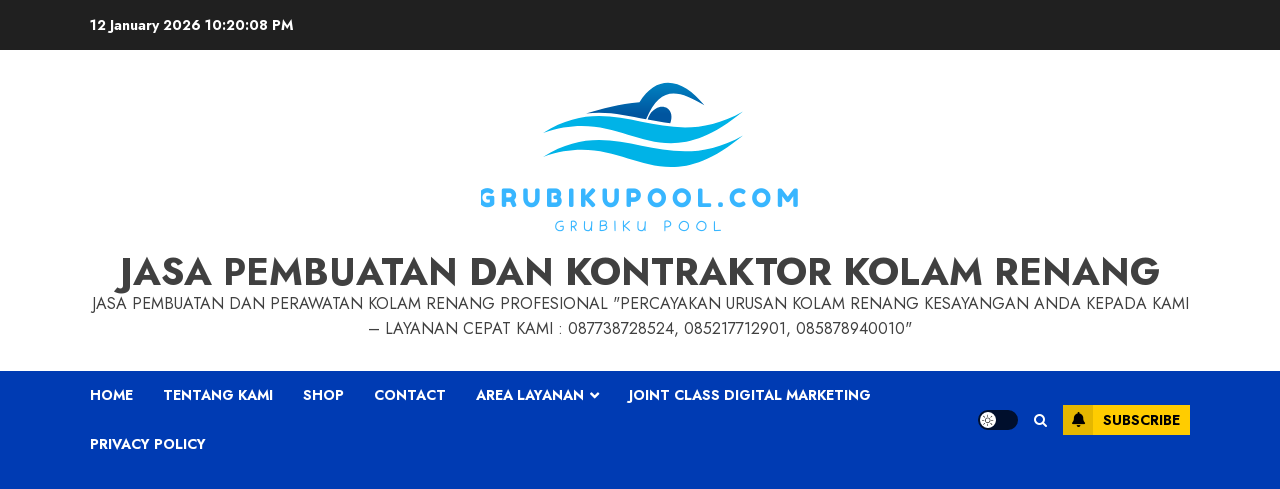

--- FILE ---
content_type: text/html; charset=UTF-8
request_url: https://grubikupool.com/jasa-kontraktor-pemborong-pembangunan-dan-perawatan-kolam-renang-klaten/
body_size: 53179
content:
<!doctype html>
<html lang="en-US">
<head>
    <meta charset="UTF-8">
    <meta name="viewport" content="width=device-width, initial-scale=1">
    <link rel="profile" href="https://gmpg.org/xfn/11">

    <meta name='robots' content='index, follow, max-image-preview:large, max-snippet:-1, max-video-preview:-1' />
<link rel='preload' href='https://fonts.googleapis.com/css?family=Jost:400,700|Noto+Serif:400,700&#038;subset=latin&#038;display=swap' as='style' onload="this.onload=null;this.rel='stylesheet'" type='text/css' media='all' crossorigin='anonymous'>

	<!-- This site is optimized with the Yoast SEO plugin v26.7 - https://yoast.com/wordpress/plugins/seo/ -->
	<title>JASA KONTRAKTOR PEMBORONG PEMBANGUNAN DAN PERAWATAN KOLAM RENANG Klaten - Jasa Pembuatan dan Kontraktor Kolam Renang</title>
	<link rel="canonical" href="https://grubikupool.com/jasa-kontraktor-pemborong-pembangunan-dan-perawatan-kolam-renang-klaten/" />
	<meta property="og:locale" content="en_US" />
	<meta property="og:type" content="article" />
	<meta property="og:title" content="JASA KONTRAKTOR PEMBORONG PEMBANGUNAN DAN PERAWATAN KOLAM RENANG Klaten - Jasa Pembuatan dan Kontraktor Kolam Renang" />
	<meta property="og:description" content=" JASA KONTRAKTOR PEMBORONG PEMBANGUNAN DAN PERAWATAN KOLAM RENANG Klaten &nbsp; JASA KONTRAKTOR PEMBORONG PEMBANGUNAN DAN" />
	<meta property="og:url" content="https://grubikupool.com/jasa-kontraktor-pemborong-pembangunan-dan-perawatan-kolam-renang-klaten/" />
	<meta property="og:site_name" content="Jasa Pembuatan dan Kontraktor Kolam Renang" />
	<meta property="article:publisher" content="http://www.facebook.com/pages/JOGJA-Swimming-Pool/444712972282365" />
	<meta property="article:published_time" content="2021-05-24T04:57:23+00:00" />
	<meta property="og:image" content="https://grubikupool.com/wp-content/uploads/2021/05/ggg-pool-12-300x169.jpg" />
	<meta name="author" content="admin" />
	<meta name="twitter:card" content="summary_large_image" />
	<meta name="twitter:creator" content="@SugengMulyadi3" />
	<meta name="twitter:site" content="@SugengMulyadi3" />
	<meta name="twitter:label1" content="Written by" />
	<meta name="twitter:data1" content="admin" />
	<meta name="twitter:label2" content="Est. reading time" />
	<meta name="twitter:data2" content="11 minutes" />
	<script type="application/ld+json" class="yoast-schema-graph">{"@context":"https://schema.org","@graph":[{"@type":"Article","@id":"https://grubikupool.com/jasa-kontraktor-pemborong-pembangunan-dan-perawatan-kolam-renang-klaten/#article","isPartOf":{"@id":"https://grubikupool.com/jasa-kontraktor-pemborong-pembangunan-dan-perawatan-kolam-renang-klaten/"},"author":{"name":"admin","@id":"https://grubikupool.com/#/schema/person/1877f4f8081a458a9547a96973f07e02"},"headline":"JASA KONTRAKTOR PEMBORONG PEMBANGUNAN DAN PERAWATAN KOLAM RENANG Klaten","datePublished":"2021-05-24T04:57:23+00:00","mainEntityOfPage":{"@id":"https://grubikupool.com/jasa-kontraktor-pemborong-pembangunan-dan-perawatan-kolam-renang-klaten/"},"wordCount":2174,"commentCount":0,"publisher":{"@id":"https://grubikupool.com/#organization"},"image":{"@id":"https://grubikupool.com/jasa-kontraktor-pemborong-pembangunan-dan-perawatan-kolam-renang-klaten/#primaryimage"},"thumbnailUrl":"https://grubikupool.com/wp-content/uploads/2021/05/ggg-pool-12-300x169.jpg","inLanguage":"en-US","potentialAction":[{"@type":"CommentAction","name":"Comment","target":["https://grubikupool.com/jasa-kontraktor-pemborong-pembangunan-dan-perawatan-kolam-renang-klaten/#respond"]}]},{"@type":"WebPage","@id":"https://grubikupool.com/jasa-kontraktor-pemborong-pembangunan-dan-perawatan-kolam-renang-klaten/","url":"https://grubikupool.com/jasa-kontraktor-pemborong-pembangunan-dan-perawatan-kolam-renang-klaten/","name":"JASA KONTRAKTOR PEMBORONG PEMBANGUNAN DAN PERAWATAN KOLAM RENANG Klaten - Jasa Pembuatan dan Kontraktor Kolam Renang","isPartOf":{"@id":"https://grubikupool.com/#website"},"primaryImageOfPage":{"@id":"https://grubikupool.com/jasa-kontraktor-pemborong-pembangunan-dan-perawatan-kolam-renang-klaten/#primaryimage"},"image":{"@id":"https://grubikupool.com/jasa-kontraktor-pemborong-pembangunan-dan-perawatan-kolam-renang-klaten/#primaryimage"},"thumbnailUrl":"https://grubikupool.com/wp-content/uploads/2021/05/ggg-pool-12-300x169.jpg","datePublished":"2021-05-24T04:57:23+00:00","breadcrumb":{"@id":"https://grubikupool.com/jasa-kontraktor-pemborong-pembangunan-dan-perawatan-kolam-renang-klaten/#breadcrumb"},"inLanguage":"en-US","potentialAction":[{"@type":"ReadAction","target":["https://grubikupool.com/jasa-kontraktor-pemborong-pembangunan-dan-perawatan-kolam-renang-klaten/"]}]},{"@type":"ImageObject","inLanguage":"en-US","@id":"https://grubikupool.com/jasa-kontraktor-pemborong-pembangunan-dan-perawatan-kolam-renang-klaten/#primaryimage","url":"https://grubikupool.com/wp-content/uploads/2021/05/ggg-pool-12.jpg","contentUrl":"https://grubikupool.com/wp-content/uploads/2021/05/ggg-pool-12.jpg","width":960,"height":540,"caption":"Jasa Kontraktor Pemborong Pembuatan Dan Perawatan Kolam Renang"},{"@type":"BreadcrumbList","@id":"https://grubikupool.com/jasa-kontraktor-pemborong-pembangunan-dan-perawatan-kolam-renang-klaten/#breadcrumb","itemListElement":[{"@type":"ListItem","position":1,"name":"Home","item":"https://grubikupool.com/"},{"@type":"ListItem","position":2,"name":"JASA KONTRAKTOR PEMBORONG PEMBANGUNAN DAN PERAWATAN KOLAM RENANG Klaten"}]},{"@type":"WebSite","@id":"https://grubikupool.com/#website","url":"https://grubikupool.com/","name":"Jasa Pembuatan dan Kontraktor Kolam Renang","description":"Jasa Pembuatan Dan Perawatan Kolam Renang Profesional &quot;Percayakan Urusan Kolam Renang Kesayangan Anda Kepada Kami - Layanan Cepat Kami : 087738728524, 085217712901, 085878940010&quot;","publisher":{"@id":"https://grubikupool.com/#organization"},"potentialAction":[{"@type":"SearchAction","target":{"@type":"EntryPoint","urlTemplate":"https://grubikupool.com/?s={search_term_string}"},"query-input":{"@type":"PropertyValueSpecification","valueRequired":true,"valueName":"search_term_string"}}],"inLanguage":"en-US"},{"@type":"Organization","@id":"https://grubikupool.com/#organization","name":"CV. GRUBIKU GROUP","url":"https://grubikupool.com/","logo":{"@type":"ImageObject","inLanguage":"en-US","@id":"https://grubikupool.com/#/schema/logo/image/","url":"https://grubikupool.com/wp-content/uploads/2021/03/cropped-Grubikupool.com_-1.png","contentUrl":"https://grubikupool.com/wp-content/uploads/2021/03/cropped-Grubikupool.com_-1.png","width":334,"height":172,"caption":"CV. GRUBIKU GROUP"},"image":{"@id":"https://grubikupool.com/#/schema/logo/image/"},"sameAs":["http://www.facebook.com/pages/JOGJA-Swimming-Pool/444712972282365","https://x.com/SugengMulyadi3"]},{"@type":"Person","@id":"https://grubikupool.com/#/schema/person/1877f4f8081a458a9547a96973f07e02","name":"admin","image":{"@type":"ImageObject","inLanguage":"en-US","@id":"https://grubikupool.com/#/schema/person/image/","url":"https://secure.gravatar.com/avatar/bb649c221028fbb9fb2734ebe85bded1d71d79d82800d427eba6c7a613d6fee0?s=96&d=mm&r=g","contentUrl":"https://secure.gravatar.com/avatar/bb649c221028fbb9fb2734ebe85bded1d71d79d82800d427eba6c7a613d6fee0?s=96&d=mm&r=g","caption":"admin"},"sameAs":["https://grubikupool.com"]}]}</script>
	<!-- / Yoast SEO plugin. -->


<link rel='dns-prefetch' href='//www.googletagmanager.com' />
<link rel='dns-prefetch' href='//fonts.googleapis.com' />
<link rel='preconnect' href='https://fonts.googleapis.com' />
<link rel='preconnect' href='https://fonts.gstatic.com' />
<link rel="alternate" type="application/rss+xml" title="Jasa Pembuatan dan Kontraktor Kolam Renang &raquo; Feed" href="https://grubikupool.com/feed/" />
<link rel="alternate" type="application/rss+xml" title="Jasa Pembuatan dan Kontraktor Kolam Renang &raquo; Comments Feed" href="https://grubikupool.com/comments/feed/" />
<link rel="alternate" type="application/rss+xml" title="Jasa Pembuatan dan Kontraktor Kolam Renang &raquo; JASA KONTRAKTOR PEMBORONG PEMBANGUNAN DAN PERAWATAN KOLAM RENANG Klaten Comments Feed" href="https://grubikupool.com/jasa-kontraktor-pemborong-pembangunan-dan-perawatan-kolam-renang-klaten/feed/" />
<link rel="alternate" title="oEmbed (JSON)" type="application/json+oembed" href="https://grubikupool.com/wp-json/oembed/1.0/embed?url=https%3A%2F%2Fgrubikupool.com%2Fjasa-kontraktor-pemborong-pembangunan-dan-perawatan-kolam-renang-klaten%2F" />
<link rel="alternate" title="oEmbed (XML)" type="text/xml+oembed" href="https://grubikupool.com/wp-json/oembed/1.0/embed?url=https%3A%2F%2Fgrubikupool.com%2Fjasa-kontraktor-pemborong-pembangunan-dan-perawatan-kolam-renang-klaten%2F&#038;format=xml" />
<style id='wp-img-auto-sizes-contain-inline-css' type='text/css'>
img:is([sizes=auto i],[sizes^="auto," i]){contain-intrinsic-size:3000px 1500px}
/*# sourceURL=wp-img-auto-sizes-contain-inline-css */
</style>

<style id='wp-emoji-styles-inline-css' type='text/css'>

	img.wp-smiley, img.emoji {
		display: inline !important;
		border: none !important;
		box-shadow: none !important;
		height: 1em !important;
		width: 1em !important;
		margin: 0 0.07em !important;
		vertical-align: -0.1em !important;
		background: none !important;
		padding: 0 !important;
	}
/*# sourceURL=wp-emoji-styles-inline-css */
</style>
<link rel='stylesheet' id='wp-block-library-css' href='https://grubikupool.com/wp-includes/css/dist/block-library/style.min.css?ver=6.9' type='text/css' media='all' />
<style id='wp-block-library-theme-inline-css' type='text/css'>
.wp-block-audio :where(figcaption){color:#555;font-size:13px;text-align:center}.is-dark-theme .wp-block-audio :where(figcaption){color:#ffffffa6}.wp-block-audio{margin:0 0 1em}.wp-block-code{border:1px solid #ccc;border-radius:4px;font-family:Menlo,Consolas,monaco,monospace;padding:.8em 1em}.wp-block-embed :where(figcaption){color:#555;font-size:13px;text-align:center}.is-dark-theme .wp-block-embed :where(figcaption){color:#ffffffa6}.wp-block-embed{margin:0 0 1em}.blocks-gallery-caption{color:#555;font-size:13px;text-align:center}.is-dark-theme .blocks-gallery-caption{color:#ffffffa6}:root :where(.wp-block-image figcaption){color:#555;font-size:13px;text-align:center}.is-dark-theme :root :where(.wp-block-image figcaption){color:#ffffffa6}.wp-block-image{margin:0 0 1em}.wp-block-pullquote{border-bottom:4px solid;border-top:4px solid;color:currentColor;margin-bottom:1.75em}.wp-block-pullquote :where(cite),.wp-block-pullquote :where(footer),.wp-block-pullquote__citation{color:currentColor;font-size:.8125em;font-style:normal;text-transform:uppercase}.wp-block-quote{border-left:.25em solid;margin:0 0 1.75em;padding-left:1em}.wp-block-quote cite,.wp-block-quote footer{color:currentColor;font-size:.8125em;font-style:normal;position:relative}.wp-block-quote:where(.has-text-align-right){border-left:none;border-right:.25em solid;padding-left:0;padding-right:1em}.wp-block-quote:where(.has-text-align-center){border:none;padding-left:0}.wp-block-quote.is-large,.wp-block-quote.is-style-large,.wp-block-quote:where(.is-style-plain){border:none}.wp-block-search .wp-block-search__label{font-weight:700}.wp-block-search__button{border:1px solid #ccc;padding:.375em .625em}:where(.wp-block-group.has-background){padding:1.25em 2.375em}.wp-block-separator.has-css-opacity{opacity:.4}.wp-block-separator{border:none;border-bottom:2px solid;margin-left:auto;margin-right:auto}.wp-block-separator.has-alpha-channel-opacity{opacity:1}.wp-block-separator:not(.is-style-wide):not(.is-style-dots){width:100px}.wp-block-separator.has-background:not(.is-style-dots){border-bottom:none;height:1px}.wp-block-separator.has-background:not(.is-style-wide):not(.is-style-dots){height:2px}.wp-block-table{margin:0 0 1em}.wp-block-table td,.wp-block-table th{word-break:normal}.wp-block-table :where(figcaption){color:#555;font-size:13px;text-align:center}.is-dark-theme .wp-block-table :where(figcaption){color:#ffffffa6}.wp-block-video :where(figcaption){color:#555;font-size:13px;text-align:center}.is-dark-theme .wp-block-video :where(figcaption){color:#ffffffa6}.wp-block-video{margin:0 0 1em}:root :where(.wp-block-template-part.has-background){margin-bottom:0;margin-top:0;padding:1.25em 2.375em}
/*# sourceURL=/wp-includes/css/dist/block-library/theme.min.css */
</style>
<style id='global-styles-inline-css' type='text/css'>
:root{--wp--preset--aspect-ratio--square: 1;--wp--preset--aspect-ratio--4-3: 4/3;--wp--preset--aspect-ratio--3-4: 3/4;--wp--preset--aspect-ratio--3-2: 3/2;--wp--preset--aspect-ratio--2-3: 2/3;--wp--preset--aspect-ratio--16-9: 16/9;--wp--preset--aspect-ratio--9-16: 9/16;--wp--preset--color--black: #000000;--wp--preset--color--cyan-bluish-gray: #abb8c3;--wp--preset--color--white: #ffffff;--wp--preset--color--pale-pink: #f78da7;--wp--preset--color--vivid-red: #cf2e2e;--wp--preset--color--luminous-vivid-orange: #ff6900;--wp--preset--color--luminous-vivid-amber: #fcb900;--wp--preset--color--light-green-cyan: #7bdcb5;--wp--preset--color--vivid-green-cyan: #00d084;--wp--preset--color--pale-cyan-blue: #8ed1fc;--wp--preset--color--vivid-cyan-blue: #0693e3;--wp--preset--color--vivid-purple: #9b51e0;--wp--preset--gradient--vivid-cyan-blue-to-vivid-purple: linear-gradient(135deg,rgb(6,147,227) 0%,rgb(155,81,224) 100%);--wp--preset--gradient--light-green-cyan-to-vivid-green-cyan: linear-gradient(135deg,rgb(122,220,180) 0%,rgb(0,208,130) 100%);--wp--preset--gradient--luminous-vivid-amber-to-luminous-vivid-orange: linear-gradient(135deg,rgb(252,185,0) 0%,rgb(255,105,0) 100%);--wp--preset--gradient--luminous-vivid-orange-to-vivid-red: linear-gradient(135deg,rgb(255,105,0) 0%,rgb(207,46,46) 100%);--wp--preset--gradient--very-light-gray-to-cyan-bluish-gray: linear-gradient(135deg,rgb(238,238,238) 0%,rgb(169,184,195) 100%);--wp--preset--gradient--cool-to-warm-spectrum: linear-gradient(135deg,rgb(74,234,220) 0%,rgb(151,120,209) 20%,rgb(207,42,186) 40%,rgb(238,44,130) 60%,rgb(251,105,98) 80%,rgb(254,248,76) 100%);--wp--preset--gradient--blush-light-purple: linear-gradient(135deg,rgb(255,206,236) 0%,rgb(152,150,240) 100%);--wp--preset--gradient--blush-bordeaux: linear-gradient(135deg,rgb(254,205,165) 0%,rgb(254,45,45) 50%,rgb(107,0,62) 100%);--wp--preset--gradient--luminous-dusk: linear-gradient(135deg,rgb(255,203,112) 0%,rgb(199,81,192) 50%,rgb(65,88,208) 100%);--wp--preset--gradient--pale-ocean: linear-gradient(135deg,rgb(255,245,203) 0%,rgb(182,227,212) 50%,rgb(51,167,181) 100%);--wp--preset--gradient--electric-grass: linear-gradient(135deg,rgb(202,248,128) 0%,rgb(113,206,126) 100%);--wp--preset--gradient--midnight: linear-gradient(135deg,rgb(2,3,129) 0%,rgb(40,116,252) 100%);--wp--preset--font-size--small: 13px;--wp--preset--font-size--medium: 20px;--wp--preset--font-size--large: 36px;--wp--preset--font-size--x-large: 42px;--wp--preset--spacing--20: 0.44rem;--wp--preset--spacing--30: 0.67rem;--wp--preset--spacing--40: 1rem;--wp--preset--spacing--50: 1.5rem;--wp--preset--spacing--60: 2.25rem;--wp--preset--spacing--70: 3.38rem;--wp--preset--spacing--80: 5.06rem;--wp--preset--shadow--natural: 6px 6px 9px rgba(0, 0, 0, 0.2);--wp--preset--shadow--deep: 12px 12px 50px rgba(0, 0, 0, 0.4);--wp--preset--shadow--sharp: 6px 6px 0px rgba(0, 0, 0, 0.2);--wp--preset--shadow--outlined: 6px 6px 0px -3px rgb(255, 255, 255), 6px 6px rgb(0, 0, 0);--wp--preset--shadow--crisp: 6px 6px 0px rgb(0, 0, 0);}:root { --wp--style--global--content-size: 740px;--wp--style--global--wide-size: 1140px; }:where(body) { margin: 0; }.wp-site-blocks > .alignleft { float: left; margin-right: 2em; }.wp-site-blocks > .alignright { float: right; margin-left: 2em; }.wp-site-blocks > .aligncenter { justify-content: center; margin-left: auto; margin-right: auto; }:where(.wp-site-blocks) > * { margin-block-start: 24px; margin-block-end: 0; }:where(.wp-site-blocks) > :first-child { margin-block-start: 0; }:where(.wp-site-blocks) > :last-child { margin-block-end: 0; }:root { --wp--style--block-gap: 24px; }:root :where(.is-layout-flow) > :first-child{margin-block-start: 0;}:root :where(.is-layout-flow) > :last-child{margin-block-end: 0;}:root :where(.is-layout-flow) > *{margin-block-start: 24px;margin-block-end: 0;}:root :where(.is-layout-constrained) > :first-child{margin-block-start: 0;}:root :where(.is-layout-constrained) > :last-child{margin-block-end: 0;}:root :where(.is-layout-constrained) > *{margin-block-start: 24px;margin-block-end: 0;}:root :where(.is-layout-flex){gap: 24px;}:root :where(.is-layout-grid){gap: 24px;}.is-layout-flow > .alignleft{float: left;margin-inline-start: 0;margin-inline-end: 2em;}.is-layout-flow > .alignright{float: right;margin-inline-start: 2em;margin-inline-end: 0;}.is-layout-flow > .aligncenter{margin-left: auto !important;margin-right: auto !important;}.is-layout-constrained > .alignleft{float: left;margin-inline-start: 0;margin-inline-end: 2em;}.is-layout-constrained > .alignright{float: right;margin-inline-start: 2em;margin-inline-end: 0;}.is-layout-constrained > .aligncenter{margin-left: auto !important;margin-right: auto !important;}.is-layout-constrained > :where(:not(.alignleft):not(.alignright):not(.alignfull)){max-width: var(--wp--style--global--content-size);margin-left: auto !important;margin-right: auto !important;}.is-layout-constrained > .alignwide{max-width: var(--wp--style--global--wide-size);}body .is-layout-flex{display: flex;}.is-layout-flex{flex-wrap: wrap;align-items: center;}.is-layout-flex > :is(*, div){margin: 0;}body .is-layout-grid{display: grid;}.is-layout-grid > :is(*, div){margin: 0;}body{padding-top: 0px;padding-right: 0px;padding-bottom: 0px;padding-left: 0px;}a:where(:not(.wp-element-button)){text-decoration: none;}:root :where(.wp-element-button, .wp-block-button__link){background-color: #32373c;border-width: 0;color: #fff;font-family: inherit;font-size: inherit;font-style: inherit;font-weight: inherit;letter-spacing: inherit;line-height: inherit;padding-top: calc(0.667em + 2px);padding-right: calc(1.333em + 2px);padding-bottom: calc(0.667em + 2px);padding-left: calc(1.333em + 2px);text-decoration: none;text-transform: inherit;}.has-black-color{color: var(--wp--preset--color--black) !important;}.has-cyan-bluish-gray-color{color: var(--wp--preset--color--cyan-bluish-gray) !important;}.has-white-color{color: var(--wp--preset--color--white) !important;}.has-pale-pink-color{color: var(--wp--preset--color--pale-pink) !important;}.has-vivid-red-color{color: var(--wp--preset--color--vivid-red) !important;}.has-luminous-vivid-orange-color{color: var(--wp--preset--color--luminous-vivid-orange) !important;}.has-luminous-vivid-amber-color{color: var(--wp--preset--color--luminous-vivid-amber) !important;}.has-light-green-cyan-color{color: var(--wp--preset--color--light-green-cyan) !important;}.has-vivid-green-cyan-color{color: var(--wp--preset--color--vivid-green-cyan) !important;}.has-pale-cyan-blue-color{color: var(--wp--preset--color--pale-cyan-blue) !important;}.has-vivid-cyan-blue-color{color: var(--wp--preset--color--vivid-cyan-blue) !important;}.has-vivid-purple-color{color: var(--wp--preset--color--vivid-purple) !important;}.has-black-background-color{background-color: var(--wp--preset--color--black) !important;}.has-cyan-bluish-gray-background-color{background-color: var(--wp--preset--color--cyan-bluish-gray) !important;}.has-white-background-color{background-color: var(--wp--preset--color--white) !important;}.has-pale-pink-background-color{background-color: var(--wp--preset--color--pale-pink) !important;}.has-vivid-red-background-color{background-color: var(--wp--preset--color--vivid-red) !important;}.has-luminous-vivid-orange-background-color{background-color: var(--wp--preset--color--luminous-vivid-orange) !important;}.has-luminous-vivid-amber-background-color{background-color: var(--wp--preset--color--luminous-vivid-amber) !important;}.has-light-green-cyan-background-color{background-color: var(--wp--preset--color--light-green-cyan) !important;}.has-vivid-green-cyan-background-color{background-color: var(--wp--preset--color--vivid-green-cyan) !important;}.has-pale-cyan-blue-background-color{background-color: var(--wp--preset--color--pale-cyan-blue) !important;}.has-vivid-cyan-blue-background-color{background-color: var(--wp--preset--color--vivid-cyan-blue) !important;}.has-vivid-purple-background-color{background-color: var(--wp--preset--color--vivid-purple) !important;}.has-black-border-color{border-color: var(--wp--preset--color--black) !important;}.has-cyan-bluish-gray-border-color{border-color: var(--wp--preset--color--cyan-bluish-gray) !important;}.has-white-border-color{border-color: var(--wp--preset--color--white) !important;}.has-pale-pink-border-color{border-color: var(--wp--preset--color--pale-pink) !important;}.has-vivid-red-border-color{border-color: var(--wp--preset--color--vivid-red) !important;}.has-luminous-vivid-orange-border-color{border-color: var(--wp--preset--color--luminous-vivid-orange) !important;}.has-luminous-vivid-amber-border-color{border-color: var(--wp--preset--color--luminous-vivid-amber) !important;}.has-light-green-cyan-border-color{border-color: var(--wp--preset--color--light-green-cyan) !important;}.has-vivid-green-cyan-border-color{border-color: var(--wp--preset--color--vivid-green-cyan) !important;}.has-pale-cyan-blue-border-color{border-color: var(--wp--preset--color--pale-cyan-blue) !important;}.has-vivid-cyan-blue-border-color{border-color: var(--wp--preset--color--vivid-cyan-blue) !important;}.has-vivid-purple-border-color{border-color: var(--wp--preset--color--vivid-purple) !important;}.has-vivid-cyan-blue-to-vivid-purple-gradient-background{background: var(--wp--preset--gradient--vivid-cyan-blue-to-vivid-purple) !important;}.has-light-green-cyan-to-vivid-green-cyan-gradient-background{background: var(--wp--preset--gradient--light-green-cyan-to-vivid-green-cyan) !important;}.has-luminous-vivid-amber-to-luminous-vivid-orange-gradient-background{background: var(--wp--preset--gradient--luminous-vivid-amber-to-luminous-vivid-orange) !important;}.has-luminous-vivid-orange-to-vivid-red-gradient-background{background: var(--wp--preset--gradient--luminous-vivid-orange-to-vivid-red) !important;}.has-very-light-gray-to-cyan-bluish-gray-gradient-background{background: var(--wp--preset--gradient--very-light-gray-to-cyan-bluish-gray) !important;}.has-cool-to-warm-spectrum-gradient-background{background: var(--wp--preset--gradient--cool-to-warm-spectrum) !important;}.has-blush-light-purple-gradient-background{background: var(--wp--preset--gradient--blush-light-purple) !important;}.has-blush-bordeaux-gradient-background{background: var(--wp--preset--gradient--blush-bordeaux) !important;}.has-luminous-dusk-gradient-background{background: var(--wp--preset--gradient--luminous-dusk) !important;}.has-pale-ocean-gradient-background{background: var(--wp--preset--gradient--pale-ocean) !important;}.has-electric-grass-gradient-background{background: var(--wp--preset--gradient--electric-grass) !important;}.has-midnight-gradient-background{background: var(--wp--preset--gradient--midnight) !important;}.has-small-font-size{font-size: var(--wp--preset--font-size--small) !important;}.has-medium-font-size{font-size: var(--wp--preset--font-size--medium) !important;}.has-large-font-size{font-size: var(--wp--preset--font-size--large) !important;}.has-x-large-font-size{font-size: var(--wp--preset--font-size--x-large) !important;}
:root :where(.wp-block-pullquote){font-size: 1.5em;line-height: 1.6;}
/*# sourceURL=global-styles-inline-css */
</style>
<link rel='stylesheet' id='woocommerce-layout-css' href='https://grubikupool.com/wp-content/plugins/woocommerce/assets/css/woocommerce-layout.css?ver=10.4.3' type='text/css' media='all' />
<link rel='stylesheet' id='woocommerce-smallscreen-css' href='https://grubikupool.com/wp-content/plugins/woocommerce/assets/css/woocommerce-smallscreen.css?ver=10.4.3' type='text/css' media='only screen and (max-width: 768px)' />
<link rel='stylesheet' id='woocommerce-general-css' href='https://grubikupool.com/wp-content/plugins/woocommerce/assets/css/woocommerce.css?ver=10.4.3' type='text/css' media='all' />
<style id='woocommerce-inline-inline-css' type='text/css'>
.woocommerce form .form-row .required { visibility: visible; }
/*# sourceURL=woocommerce-inline-inline-css */
</style>
<link rel='stylesheet' id='ez-toc-css' href='https://grubikupool.com/wp-content/plugins/easy-table-of-contents/assets/css/screen.min.css?ver=2.0.80' type='text/css' media='all' />
<style id='ez-toc-inline-css' type='text/css'>
div#ez-toc-container .ez-toc-title {font-size: 120%;}div#ez-toc-container .ez-toc-title {font-weight: 500;}div#ez-toc-container ul li , div#ez-toc-container ul li a {font-size: 95%;}div#ez-toc-container ul li , div#ez-toc-container ul li a {font-weight: 500;}div#ez-toc-container nav ul ul li {font-size: 90%;}.ez-toc-box-title {font-weight: bold; margin-bottom: 10px; text-align: center; text-transform: uppercase; letter-spacing: 1px; color: #666; padding-bottom: 5px;position:absolute;top:-4%;left:5%;background-color: inherit;transition: top 0.3s ease;}.ez-toc-box-title.toc-closed {top:-25%;}
.ez-toc-container-direction {direction: ltr;}.ez-toc-counter ul{counter-reset: item ;}.ez-toc-counter nav ul li a::before {content: counters(item, '.', decimal) '. ';display: inline-block;counter-increment: item;flex-grow: 0;flex-shrink: 0;margin-right: .2em; float: left; }.ez-toc-widget-direction {direction: ltr;}.ez-toc-widget-container ul{counter-reset: item ;}.ez-toc-widget-container nav ul li a::before {content: counters(item, '.', decimal) '. ';display: inline-block;counter-increment: item;flex-grow: 0;flex-shrink: 0;margin-right: .2em; float: left; }
/*# sourceURL=ez-toc-inline-css */
</style>
<link rel='stylesheet' id='chromenews-google-fonts-css' href='https://fonts.googleapis.com/css?family=Jost:400,700|Noto+Serif:400,700&#038;subset=latin&#038;display=swap' type='text/css' media='all' />
<link rel='stylesheet' id='chromenews-icons-css' href='https://grubikupool.com/wp-content/themes/chromenews/assets/icons/style.css?ver=6.9' type='text/css' media='all' />
<link rel='stylesheet' id='chromenews-woocommerce-style-css' href='https://grubikupool.com/wp-content/themes/chromenews/woocommerce.css?ver=6.9' type='text/css' media='all' />
<style id='chromenews-woocommerce-style-inline-css' type='text/css'>
@font-face {
			font-family: "star";
			src: url("https://grubikupool.com/wp-content/plugins/woocommerce/assets/fonts/star.eot");
			src: url("https://grubikupool.com/wp-content/plugins/woocommerce/assets/fonts/star.eot?#iefix") format("embedded-opentype"),
				url("https://grubikupool.com/wp-content/plugins/woocommerce/assets/fonts/star.woff") format("woff"),
				url("https://grubikupool.com/wp-content/plugins/woocommerce/assets/fonts/star.ttf") format("truetype"),
				url("https://grubikupool.com/wp-content/plugins/woocommerce/assets/fonts/star.svg#star") format("svg");
			font-weight: normal;
			font-style: normal;
		}
@font-face {
			font-family: "star";
			src: url("https://grubikupool.com/wp-content/plugins/woocommerce/assets/fonts/star.eot");
			src: url("https://grubikupool.com/wp-content/plugins/woocommerce/assets/fonts/star.eot?#iefix") format("embedded-opentype"),
				url("https://grubikupool.com/wp-content/plugins/woocommerce/assets/fonts/star.woff") format("woff"),
				url("https://grubikupool.com/wp-content/plugins/woocommerce/assets/fonts/star.ttf") format("truetype"),
				url("https://grubikupool.com/wp-content/plugins/woocommerce/assets/fonts/star.svg#star") format("svg");
			font-weight: normal;
			font-style: normal;
		}
/*# sourceURL=chromenews-woocommerce-style-inline-css */
</style>
<link rel='stylesheet' id='chromenews-style-css' href='https://grubikupool.com/wp-content/themes/chromenews/style.min.css?ver=5.3.1' type='text/css' media='all' />
<style id='chromenews-style-inline-css' type='text/css'>

                    body.aft-dark-mode #loader::before{
            border-color: #000000;
            }
            body.aft-dark-mode #sidr,
            body.aft-dark-mode,
            body.aft-dark-mode.custom-background,
            body.aft-dark-mode #af-preloader {
            background-color: #000000;
            }
        
                    body.aft-light-mode #loader::before{
            border-color: #eeeeee ;
            }
            body.aft-light-mode #sidr,
            body.aft-light-mode #af-preloader,
            body.aft-light-mode {
            background-color: #eeeeee ;
            }
        

        
            #loader,
            .wp-block-search .wp-block-search__button,
            .woocommerce-account .entry-content .woocommerce-MyAccount-navigation ul li.is-active,

            .woocommerce #respond input#submit.disabled,
            .woocommerce #respond input#submit:disabled,
            .woocommerce #respond input#submit:disabled[disabled],
            .woocommerce a.button.disabled,
            .woocommerce a.button:disabled,
            .woocommerce a.button:disabled[disabled],
            .woocommerce button.button.disabled,
            .woocommerce button.button:disabled,
            .woocommerce button.button:disabled[disabled],
            .woocommerce input.button.disabled,
            .woocommerce input.button:disabled,
            .woocommerce input.button:disabled[disabled],
            .woocommerce #respond input#submit,
            .woocommerce a.button,
            .woocommerce button.button,
            .woocommerce input.button,
            .woocommerce #respond input#submit.alt,
            .woocommerce a.button.alt,
            .woocommerce button.button.alt,
            .woocommerce input.button.alt,

            .woocommerce #respond input#submit:hover,
            .woocommerce a.button:hover,
            .woocommerce button.button:hover,
            .woocommerce input.button:hover,

            .woocommerce #respond input#submit.alt:hover,
            .woocommerce a.button.alt:hover,
            .woocommerce button.button.alt:hover,
            .woocommerce input.button.alt:hover,

            .widget-title-border-top .wp_post_author_widget .widget-title::before,
            .widget-title-border-bottom .wp_post_author_widget .widget-title::before,
            .widget-title-border-top .heading-line::before,
            .widget-title-border-bottom .heading-line::before,
            .widget-title-border-top .sub-heading-line::before,
            .widget-title-border-bottom .sub-heading-line::before,

            .widget-title-background-side .wp-block-group .wp-block-search__label,
            .widget-title-background-side .wp-block-group .wp-block-heading,
            .widget-title-background-side .widget_block .wp-block-search__label,
            .widget-title-background-side .widget_block .wp-block-heading,
            .widget-title-background-side .wp_post_author_widget .widget-title,
            .widget-title-background-side .widget-title .heading-line,

            .widget-title-background-side .wp-block-search__label::before,
            .widget-title-background-side .heading-line-before,
            .widget-title-background-side .sub-heading-line,

            .widget-title-background-side .wp-block-group .wp-block-heading::before,
            .widget-title-background-side .widget_block .wp-block-heading::before,

            body.aft-dark-mode .is-style-fill a.wp-block-button__link:not(.has-background),
            body.aft-light-mode .is-style-fill a.wp-block-button__link:not(.has-background),


            body.aft-light-mode .aft-main-banner-section.aft-banner-background-secondary,
            body.aft-dark-mode .aft-main-banner-section.aft-banner-background-secondary,
            .aft-dark-mode span.heading-line-after,
            .aft-dark-mode span.heading-line-before,

            body.widget-title-border-bottom .header-after1 .heading-line-before,
            body.widget-title-border-bottom .widget-title .heading-line-before,
            body .af-cat-widget-carousel a.chromenews-categories.category-color-1,
            a.sidr-class-sidr-button-close,
            .aft-posts-tabs-panel .nav-tabs>li>a.active,

            body.aft-dark-mode .entry-content > [class*="wp-block-"] .wp-block-button:not(.is-style-outline) a.wp-block-button__link,
            body.aft-light-mode .entry-content > [class*="wp-block-"] .wp-block-button:not(.is-style-outline) a.wp-block-button__link,
            body.aft-dark-mode .entry-content > [class*="wp-block-"] .wp-block-button:not(.is-style-outline) a.wp-block-button__link:hover,
            body.aft-light-mode .entry-content > [class*="wp-block-"] .wp-block-button:not(.is-style-outline) a.wp-block-button__link:hover,

            .widget-title-border-bottom .sub-heading-line::before,
            .widget-title-border-bottom .wp-post-author-wrap .header-after::before,

            .widget-title-border-side .wp_post_author_widget .widget-title::before,
            .widget-title-border-side .heading-line::before,
            .widget-title-border-side .sub-heading-line::before,

            .single-post .entry-content-title-featured-wrap .af-post-format i,
            .single-post article.post .af-post-format i,
            .aft-archive-wrapper .no-post-image:not(.grid-design-texts-over-image) .af-post-format i,

            span.heading-line::before,
            .wp-post-author-wrap .header-after::before,
            body.aft-dark-mode input[type="button"],
            body.aft-dark-mode input[type="reset"],
            body.aft-dark-mode input[type="submit"],
            body.aft-dark-mode .inner-suscribe input[type=submit],
            .af-youtube-slider .af-video-wrap .af-bg-play i,
            .af-youtube-video-list .entry-header-yt-video-wrapper .af-yt-video-play i,
            body .btn-style1 a:visited,
            body .btn-style1 a,
            body .chromenews-pagination .nav-links .page-numbers.current,
            body #scroll-up,
            body article.sticky .read-single:before,
            .read-img .trending-no,
            body .trending-posts-vertical .trending-no{
            background-color: #FFC934 ;
            }

            body .aft-see-more a {
            background-image: linear-gradient(120deg, #FFC934  , #FFC934 );
            }

            .comment-content > p a,
            .comment-body .reply a:hover,
            .entry-content .wp-block-table td a,
            .entry-content h1 a,
            .entry-content h2 a,
            .entry-content h3 a,
            .entry-content h4 a,
            .entry-content h5 a,
            .entry-content h6 a,
            .chromenews_youtube_video_widget .af-youtube-slider-thumbnail .slick-slide.slick-current::before,
            .post-description a:not(.aft-readmore),
            .chromenews-widget.widget_text a,
            .chromenews-widget .textwidget a,
            body .aft-see-more a,
            mark,
            body.aft-light-mode .aft-readmore-wrapper a.aft-readmore:hover,
            body.aft-dark-mode .aft-readmore-wrapper a.aft-readmore:hover,
            body.aft-dark-mode .grid-design-texts-over-image .aft-readmore-wrapper a.aft-readmore:hover,
            body.aft-light-mode .grid-design-texts-over-image .aft-readmore-wrapper a.aft-readmore:hover,

            body.single .entry-header .aft-post-excerpt-and-meta .post-excerpt,
            body.aft-light-mode.single span.tags-links a:hover,
            body.aft-dark-mode.single span.tags-links a:hover,
            .chromenews-pagination .nav-links .page-numbers.current,
            .aft-light-mode p.awpa-more-posts a:hover,
            p.awpa-more-posts a:hover,
            .wp-post-author-meta .wp-post-author-meta-more-posts a.awpa-more-posts:hover{
            border-color: #FFC934 ;
            }

            body.aft-dark-mode main .entry-content ul.wc-block-grid__products > li a:hover .wc-block-grid__product-title,
            body.aft-light-mode main .entry-content ul.wc-block-grid__products > li a:hover .wc-block-grid__product-title,
            body .entry-content > [class*="wp-block-"] a:not(.has-text-color),
            body .entry-content > [class*="wp-block-"] li,
            body .entry-content > ul a,
            body .entry-content > ol a,
            body .entry-content > p a ,
            .post-excerpt a,

            body.aft-dark-mode #secondary .chromenews-widget ul[class*="wp-block-"] a:hover,
            body.aft-light-mode #secondary .chromenews-widget ul[class*="wp-block-"] a:hover,
            body.aft-dark-mode #secondary .chromenews-widget ol[class*="wp-block-"] a:hover,
            body.aft-light-mode #secondary .chromenews-widget ol[class*="wp-block-"] a:hover,

            .comment-form a:hover,

            body.aft-light-mode .af-breadcrumbs a:hover,
            body.aft-dark-mode .af-breadcrumbs a:hover,

            body.aft-light-mode ul.trail-items li a:hover,
            body.aft-dark-mode ul.trail-items li a:hover,

            .read-title h3 a:hover,
            .read-title h2 a:hover,
            #scroll-up::after{
            border-bottom-color: #FFC934 ;
            }

            .hover-title-secondary-color.aft-dark-mode .aft-main-banner-section.aft-banner-background-custom:not(.data-bg) .read-single:not(.grid-design-texts-over-image) .read-title h3 a:hover,
            .hover-title-secondary-color.aft-light-mode .aft-main-banner-section.aft-banner-background-custom:not(.data-bg) .read-single:not(.grid-design-texts-over-image) .read-title h3 a:hover,
            .hover-title-secondary-color.aft-dark-mode .aft-main-banner-section.aft-banner-background-alternative:not(.data-bg) .read-single:not(.grid-design-texts-over-image) .read-title h3 a:hover,
            .hover-title-secondary-color.aft-light-mode .aft-main-banner-section.aft-banner-background-alternative:not(.data-bg) .read-single:not(.grid-design-texts-over-image) .read-title h3 a:hover,
            .hover-title-secondary-color.aft-dark-mode .aft-main-banner-section.aft-banner-background-default:not(.data-bg) .read-single:not(.grid-design-texts-over-image) .read-title h3 a:hover,
            .hover-title-secondary-color.aft-light-mode .aft-main-banner-section.aft-banner-background-default:not(.data-bg) .read-single:not(.grid-design-texts-over-image) .read-title h3 a:hover,
            .hover-title-secondary-color.aft-dark-mode #secondary .chromenews-widget ul[class*="wp-block-"] a:hover,
            .hover-title-secondary-color.aft-light-mode #secondary .chromenews-widget ul[class*="wp-block-"] a:hover,
            .hover-title-secondary-color.aft-dark-mode #secondary .chromenews-widget ol[class*="wp-block-"] a:hover,
            .hover-title-secondary-color.aft-light-mode #secondary .chromenews-widget ol[class*="wp-block-"] a:hover,

            .hover-title-secondary-color.aft-dark-mode .read-single:not(.grid-design-texts-over-image) .read-title h2 a:hover,
            .hover-title-secondary-color.aft-dark-mode .read-single:not(.grid-design-texts-over-image) .read-title h3 a:hover,
            .hover-title-secondary-color .read-title h3 a:hover,
            .hover-title-secondary-color .read-title h2 a:hover,
            .hover-title-secondary-color .nav-links a:hover .post-title,
            .hover-title-secondary-color.aft-dark-mode .banner-exclusive-posts-wrapper a:hover .exclusive-post-title,
            .hover-title-secondary-color.aft-light-mode .banner-exclusive-posts-wrapper a:hover .exclusive-post-title,
            .hover-title-secondary-color.aft-light-mode .aft-main-banner-section.aft-banner-background-default:not(.data-bg) .banner-exclusive-posts-wrapper a:hover .exclusive-post-title,
            .hover-title-secondary-color.aft-light-mode .aft-main-banner-section.aft-banner-background-alternative:not(.data-bg) .banner-exclusive-posts-wrapper a:hover .exclusive-post-title,
            .hover-title-secondary-color.aft-light-mode .aft-main-banner-section.aft-banner-background-custom:not(.data-bg) .banner-exclusive-posts-wrapper a:hover .exclusive-post-title,
            .hover-title-secondary-color.aft-dark-mode .aft-main-banner-section.aft-banner-background-default:not(.data-bg) .banner-exclusive-posts-wrapper a:hover .exclusive-post-title,
            .hover-title-secondary-color.aft-dark-mode .aft-main-banner-section.aft-banner-background-alternative:not(.data-bg) .banner-exclusive-posts-wrapper a:hover .exclusive-post-title,
            .hover-title-secondary-color.aft-dark-mode .aft-main-banner-section.aft-banner-background-custom:not(.data-bg) .banner-exclusive-posts-wrapper a:hover .exclusive-post-title,
            .hover-title-secondary-color.aft-light-mode .widget ul:not([class]) > li a:hover,
            .hover-title-secondary-color.aft-light-mode .widget ol:not([class]) > li a:hover,
            .hover-title-secondary-color.aft-dark-mode .widget ul:not([class]) > li a:hover,
            .hover-title-secondary-color.aft-dark-mode .widget ol:not([class]) > li a:hover,
            .hover-title-secondary-color.aft-light-mode .read-single:not(.grid-design-texts-over-image) .read-title h2 a:hover,
            .hover-title-secondary-color.aft-light-mode .read-single:not(.grid-design-texts-over-image) .read-title h3 a:hover,

            .page-links a.post-page-numbers,

            body.aft-dark-mode .entry-content > [class*="wp-block-"] a.wp-block-file__button:not(.has-text-color),
            body.aft-light-mode .entry-content > [class*="wp-block-"] a.wp-block-file__button:not(.has-text-color),

            body.wp-post-author-meta .awpa-display-name a:hover,
            .widget_text a,

            body footer.site-footer .wp-post-author-meta .wp-post-author-meta-more-posts a:hover,
            body footer.site-footer .wp_post_author_widget .awpa-display-name a:hover,

            body .site-footer .secondary-footer a:hover,

            body.aft-light-mode p.awpa-website a:hover ,
            body.aft-dark-mode p.awpa-website a:hover {
            color:#FFC934 ;
            }
            .woocommerce div.product form.cart .reset_variations,
            .wp-calendar-nav a,
            body.aft-light-mode main ul > li a:hover,
            body.aft-light-mode main ol > li a:hover,
            body.aft-dark-mode main ul > li a:hover,
            body.aft-dark-mode main ol > li a:hover,
            body.aft-light-mode .aft-main-banner-section .aft-popular-taxonomies-lists ul li a:hover,
            body.aft-dark-mode .aft-main-banner-section .aft-popular-taxonomies-lists ul li a:hover,
            .aft-dark-mode .read-details .entry-meta span.aft-view-count a:hover,
            .aft-light-mode .read-details .entry-meta span.aft-view-count a:hover,
            body.aft-dark-mode .entry-meta span.posts-author a:hover,
            body.aft-light-mode .entry-meta span.posts-author a:hover,
            body.aft-dark-mode .entry-meta span.posts-date a:hover,
            body.aft-light-mode .entry-meta span.posts-date a:hover,
            body.aft-dark-mode .entry-meta span.aft-comment-count a:hover,
            body.aft-light-mode .entry-meta span.aft-comment-count a:hover,
            .comment-metadata a:hover,
            .fn a:hover,
            body.aft-light-mode .chromenews-pagination .nav-links a.page-numbers:hover,
            body.aft-dark-mode .chromenews-pagination .nav-links a.page-numbers:hover,
            body.aft-light-mode .entry-content p.wp-block-tag-cloud a.tag-cloud-link:hover,
            body.aft-dark-mode .entry-content p.wp-block-tag-cloud a.tag-cloud-link:hover,
            body footer.site-footer .wp-block-tag-cloud a:hover,
            body footer.site-footer .tagcloud a:hover,
            body.aft-light-mode .wp-block-tag-cloud a:hover,
            body.aft-light-mode .tagcloud a:hover,
            body.aft-dark-mode .wp-block-tag-cloud a:hover,
            body.aft-dark-mode .tagcloud a:hover,
            .aft-dark-mode .wp-post-author-meta .wp-post-author-meta-more-posts a:hover,
            body footer.site-footer .wp-post-author-meta .wp-post-author-meta-more-posts a:hover{
            border-color: #FFC934 ;
            }
        
                    .widget-title-border-top .wp-block-group .wp-block-search__label::before,
            .widget-title-border-top .wp-block-group .wp-block-heading::before,

            .widget-title-border-top .widget_block .wp-block-search__label::before,
            .widget-title-border-top .widget_block .wp-block-heading::before,

            .widget-title-border-bottom .wp-block-group .wp-block-search__label::before,
            .widget-title-border-bottom .wp-block-group .wp-block-heading::before,

            .widget-title-border-bottom .widget_block .wp-block-search__label::before,
            .widget-title-border-bottom .widget_block .wp-block-heading::before,

            .widget-title-border-side .wp-block-group .wp-block-search__label::before,
            .widget-title-border-side .wp-block-group .wp-block-heading::before,

            .widget-title-border-side .widget_block .wp-block-search__label::before,
            .widget-title-border-side .widget_block .wp-block-heading::before,

            .wp-block-group .wp-block-search__label::before,
            .wp-block-group .wp-block-heading::before,

            .widget_block .wp-block-search__label::before,
            .widget_block .wp-block-heading::before,

            body .aft-main-banner-section .aft-popular-taxonomies-lists strong::before,

            .entry-content form.mc4wp-form input[type=submit],
            .inner-suscribe input[type=submit],

            body.aft-light-mode .woocommerce-MyAccount-content a.button,
            body.aft-dark-mode .woocommerce-MyAccount-content a.button,
            body.aft-light-mode.woocommerce-account .addresses .title .edit,
            body.aft-dark-mode.woocommerce-account .addresses .title .edit,

            .fpsml-front-form.fpsml-template-1 .fpsml-field input[type="submit"],
            .fpsml-front-form.fpsml-template-2 .fpsml-field input[type="submit"],
            .fpsml-front-form.fpsml-template-3 .fpsml-field input[type="submit"],
            .fpsml-front-form.fpsml-template-4 .fpsml-field input[type="submit"],
            .fpsml-front-form.fpsml-template-5 .fpsml-field input[type="submit"],

            .fpsml-front-form.fpsml-template-1 .qq-upload-button,
            .fpsml-front-form.fpsml-template-2 .qq-upload-button,
            .fpsml-front-form.fpsml-template-3 .qq-upload-button,
            .fpsml-front-form.fpsml-template-4 .qq-upload-button,
            .fpsml-front-form.fpsml-template-5 .qq-upload-button,

            body.aft-dark-mode #wp-calendar tbody td#today,
            body.aft-light-mode #wp-calendar tbody td#today,

            body.aft-dark-mode .entry-content > [class*="wp-block-"] .wp-block-button:not(.is-style-outline) a.wp-block-button__link,
            body.aft-light-mode .entry-content > [class*="wp-block-"] .wp-block-button:not(.is-style-outline) a.wp-block-button__link,

            .widget-title-border-top .sub-heading-line::before,
            .widget-title-border-bottom .sub-heading-line::before,
            .widget-title-border-side .sub-heading-line::before,

            .btn-style1 a:visited,
            .btn-style1 a, button,
            input[type="button"],
            input[type="reset"],
            input[type="submit"],
            body.aft-light-mode.woocommerce nav.woocommerce-pagination ul li .page-numbers.current,
            body.aft-dark-mode.woocommerce nav.woocommerce-pagination ul li .page-numbers.current,
            .woocommerce-product-search button[type="submit"],
            .widget_mc4wp_form_widget input[type=submit],
            input.search-submit{
            background-color: #FFC934 ;
            }

            body.aft-light-mode .aft-readmore-wrapper a.aft-readmore:hover,
            body.aft-dark-mode .aft-readmore-wrapper a.aft-readmore:hover,
            .main-navigation .menu-description,
            .woocommerce-product-search button[type="submit"],
            input.search-submit,
            body.single span.tags-links a:hover,

            .aft-light-mode .wp-post-author-meta .awpa-display-name a:hover,
            .aft-light-mode .banner-exclusive-posts-wrapper a .exclusive-post-title:hover,
            .aft-light-mode .widget ul.menu >li a:hover,
            .aft-light-mode .widget ul > li a:hover,
            .aft-light-mode .widget ol > li a:hover,
            .aft-light-mode .read-title h3 a:hover,

            .aft-dark-mode .banner-exclusive-posts-wrapper a .exclusive-post-title:hover,
            .aft-dark-mode .featured-category-item .read-img a:hover,
            .aft-dark-mode .widget ul.menu >li a:hover,
            .aft-dark-mode .widget ul > li a:hover,
            .aft-dark-mode .widget ol > li a:hover,
            .aft-dark-mode .read-title h3 a:hover,
            .aft-dark-mode .nav-links a:hover .post-title,

            body.aft-dark-mode .entry-content > [class*="wp-block-"] a:not(.has-text-color):hover,
            body.aft-dark-mode .entry-content > ol a:hover,
            body.aft-dark-mode .entry-content > ul a:hover,
            body.aft-dark-mode .entry-content > p a:hover,

            body.aft-dark-mode .entry-content .wp-block-tag-cloud a:hover,
            body.aft-dark-mode .entry-content .tagcloud a:hover,
            body.aft-light-mode .entry-content .wp-block-tag-cloud a:hover,
            body.aft-light-mode .entry-content .tagcloud a:hover,

            .aft-dark-mode .read-details .entry-meta span a:hover,
            .aft-light-mode .read-details .entry-meta span a:hover,

            body.aft-light-mode.woocommerce nav.woocommerce-pagination ul li .page-numbers.current,
            body.aft-dark-mode.woocommerce nav.woocommerce-pagination ul li .page-numbers.current,
            body.aft-light-mode.woocommerce nav.woocommerce-pagination ul li .page-numbers:hover,
            body.aft-dark-mode.woocommerce nav.woocommerce-pagination ul li .page-numbers:hover,

            body.aft-dark-mode .wp-post-author-meta .awpa-display-name a:hover,
            body .nav-links a .post-title:hover,
            body ul.trail-items li a:hover,
            body .post-edit-link:hover,
            body p.logged-in-as a,
            body #wp-calendar tbody td a,
            body .chromenews-customizer p:not([class]) > a,
            body .widget_block p:not([class]) > a,
            body .entry-content > [class*="wp-block-"] a:not(.wp-block-button__link):hover,
            body .entry-content > [class*="wp-block-"] a:not(.has-text-color),
            body .entry-content > ul a, body .entry-content > ul a:visited,
            body .entry-content > ol a, body .entry-content > ol a:visited,
            body .entry-content > p a, body .entry-content > p a:visited{
            border-color: #FFC934 ;
            }

            body .aft-main-banner-section .aft-popular-taxonomies-lists strong::after {
            border-color: transparent transparent transparent #FFC934 ;
            }
            body.rtl .aft-main-banner-section .aft-popular-taxonomies-lists strong::after {
            border-color: transparent #FFC934  transparent transparent;
            }

            @media only screen and (min-width: 993px){
            .main-navigation .menu-desktop > li.current-menu-item::after,
            .main-navigation .menu-desktop > ul > li.current-menu-item::after,
            .main-navigation .menu-desktop > li::after, .main-navigation .menu-desktop > ul > li::after{
            background-color: #FFC934 ;
            }
            }
        
        
            body.aft-dark-mode .is-style-fill a.wp-block-button__link:not(.has-text-color),
            body.aft-light-mode .is-style-fill a.wp-block-button__link:not(.has-text-color),

            .woocommerce-account .entry-content .woocommerce-MyAccount-navigation ul li.is-active a,
            .wp-block-search .wp-block-search__button,
            .woocommerce #respond input#submit.disabled,
            .woocommerce #respond input#submit:disabled,
            .woocommerce #respond input#submit:disabled[disabled],
            .woocommerce a.button.disabled,
            .woocommerce a.button:disabled,
            .woocommerce a.button:disabled[disabled],
            .woocommerce button.button.disabled,
            .woocommerce button.button:disabled,
            .woocommerce button.button:disabled[disabled],
            .woocommerce input.button.disabled,
            .woocommerce input.button:disabled,
            .woocommerce input.button:disabled[disabled],
            .woocommerce #respond input#submit,
            .woocommerce a.button,
            body .entry-content > [class*="wp-block-"] .woocommerce a:not(.has-text-color).button,
            .woocommerce button.button,
            .woocommerce input.button,
            .woocommerce #respond input#submit.alt,
            .woocommerce a.button.alt,
            .woocommerce button.button.alt,
            .woocommerce input.button.alt,

            .woocommerce #respond input#submit:hover,
            .woocommerce a.button:hover,
            .woocommerce button.button:hover,
            .woocommerce input.button:hover,

            .woocommerce #respond input#submit.alt:hover,
            .woocommerce a.button.alt:hover,
            .woocommerce button.button.alt:hover,
            .woocommerce input.button.alt:hover,

            body.aft-light-mode .woocommerce-MyAccount-content a.button,
            body.aft-dark-mode .woocommerce-MyAccount-content a.button,
            body.aft-light-mode.woocommerce-account .addresses .title .edit,
            body.aft-dark-mode.woocommerce-account .addresses .title .edit,

            body .aft-main-banner-section .aft-popular-taxonomies-lists strong,

            body .aft-main-banner-section.aft-banner-background-secondary:not(.data-bg) .aft-popular-taxonomies-lists ul li a,
            body .aft-main-banner-section.aft-banner-background-secondary:not(.data-bg) .af-main-banner-thumb-posts .small-grid-style .grid-design-default .read-details .read-title h3 a,
            body .aft-main-banner-section.aft-banner-background-secondary:not(.data-bg) .widget-title .heading-line,
            body .aft-main-banner-section.aft-banner-background-secondary:not(.data-bg) .aft-posts-tabs-panel .nav-tabs>li>a,
            body .aft-main-banner-section.aft-banner-background-secondary:not(.data-bg) .aft-comment-view-share > span > a,
            body .aft-main-banner-section.aft-banner-background-secondary:not(.data-bg) .read-single:not(.grid-design-texts-over-image) .read-details .entry-meta span,
            body .aft-main-banner-section.aft-banner-background-secondary:not(.data-bg) .banner-exclusive-posts-wrapper a,
            body .aft-main-banner-section.aft-banner-background-secondary:not(.data-bg) .banner-exclusive-posts-wrapper a:visited,
            body .aft-main-banner-section.aft-banner-background-secondary:not(.data-bg) .featured-category-item .read-img a,
            body .aft-main-banner-section.aft-banner-background-secondary:not(.data-bg) .read-single:not(.grid-design-texts-over-image) .read-title h2 a,
            body .aft-main-banner-section.aft-banner-background-secondary:not(.data-bg) .read-single:not(.grid-design-texts-over-image) .read-title h3 a,
            body .aft-main-banner-section.aft-banner-background-secondary:not(.data-bg) .widget-title,
            body .aft-main-banner-section.aft-banner-background-secondary:not(.data-bg) .header-after1,
            body .aft-main-banner-section.aft-banner-background-secondary:not(.data-bg) .aft-yt-video-item-wrapper .slide-icon,
            body .aft-main-banner-section.aft-banner-background-secondary:not(.data-bg) .af-slick-navcontrols .slide-icon,

            #wp-calendar tbody td#today a,
            body.aft-light-mode .aft-see-more a:hover,
            body.aft-dark-mode .aft-see-more a:hover,
            body .chromenews-pagination .nav-links .page-numbers.current,
            body .af-cat-widget-carousel a.chromenews-categories.category-color-1,
            body .aft-posts-tabs-panel .nav-tabs>li>a.active::before,
            body .aft-posts-tabs-panel .nav-tabs>li>a.active,

            .single-post .entry-content-title-featured-wrap .af-post-format i,
            .single-post article.post .af-post-format i,
            .aft-archive-wrapper .no-post-image:not(.grid-design-texts-over-image) .af-post-format i,

            body.aft-dark-mode .entry-content > [class*="wp-block-"] .wp-block-button:not(.is-style-outline) a.wp-block-button__link,
            body.aft-light-mode .entry-content > [class*="wp-block-"] .wp-block-button:not(.is-style-outline) a.wp-block-button__link,
            body.aft-dark-mode .entry-content > [class*="wp-block-"] .wp-block-button:not(.is-style-outline) a.wp-block-button__link:hover,
            body.aft-light-mode .entry-content > [class*="wp-block-"] .wp-block-button:not(.is-style-outline) a.wp-block-button__link:hover,

            body.aft-dark-mode .entry-content .wc-block-grid__product-add-to-cart.wp-block-button .wp-block-button__link:hover,
            body.aft-light-mode .entry-content .wc-block-grid__product-add-to-cart.wp-block-button .wp-block-button__link:hover,
            body.aft-dark-mode .entry-content .wc-block-grid__product-add-to-cart.wp-block-button .wp-block-button__link,
            body.aft-light-mode .entry-content .wc-block-grid__product-add-to-cart.wp-block-button .wp-block-button__link,

            body.aft-light-mode footer.site-footer .aft-posts-tabs-panel .nav-tabs>li>a.active,
            body.aft-dark-mode footer.site-footer .aft-posts-tabs-panel .nav-tabs>li>a.active,

            body.aft-light-mode .aft-main-banner-section.aft-banner-background-custom:not(.data-bg) .aft-posts-tabs-panel .nav-tabs>li>a.active,

            body.aft-dark-mode .aft-main-banner-section.aft-banner-background-alternative:not(.data-bg) .aft-posts-tabs-panel .nav-tabs>li>a.active,
            body.aft-light-mode .aft-main-banner-section.aft-banner-background-alternative:not(.data-bg) .aft-posts-tabs-panel .nav-tabs>li>a.active,
            body.aft-dark-mode .aft-main-banner-section.aft-banner-background-default:not(.data-bg) .aft-posts-tabs-panel .nav-tabs>li>a.active,
            body.aft-light-mode .aft-main-banner-section.aft-banner-background-default:not(.data-bg) .aft-posts-tabs-panel .nav-tabs>li>a.active,

            body.aft-dark-mode .aft-main-banner-section.aft-banner-background-alternative .aft-posts-tabs-panel .nav-tabs>li>a.active,
            body.aft-light-mode .aft-main-banner-section.aft-banner-background-alternative .aft-posts-tabs-panel .nav-tabs>li>a.active,
            body.aft-dark-mode .aft-main-banner-section.aft-banner-background-default .aft-posts-tabs-panel .nav-tabs>li>a.active,
            body.aft-light-mode .aft-main-banner-section.aft-banner-background-default .aft-posts-tabs-panel .nav-tabs>li>a.active,

            .fpsml-front-form.fpsml-template-1 .fpsml-field input[type="submit"],
            .fpsml-front-form.fpsml-template-2 .fpsml-field input[type="submit"],
            .fpsml-front-form.fpsml-template-3 .fpsml-field input[type="submit"],
            .fpsml-front-form.fpsml-template-4 .fpsml-field input[type="submit"],
            .fpsml-front-form.fpsml-template-5 .fpsml-field input[type="submit"],

            .fpsml-front-form.fpsml-template-1 .qq-upload-button,
            .fpsml-front-form.fpsml-template-2 .qq-upload-button,
            .fpsml-front-form.fpsml-template-3 .qq-upload-button,
            .fpsml-front-form.fpsml-template-4 .qq-upload-button,
            .fpsml-front-form.fpsml-template-5 .qq-upload-button,

            body.aft-dark-mode #wp-calendar tbody td#today,
            body.aft-light-mode #wp-calendar tbody td#today,

            body.aft-light-mode.widget-title-background-side .wp-block-group .wp-block-search__label,
            body.aft-light-mode.widget-title-background-side .wp-block-group .wp-block-heading,
            body.aft-light-mode.widget-title-background-side .widget_block .wp-block-search__label,
            body.aft-light-mode.widget-title-background-side .widget_block .wp-block-heading,
            body.aft-light-mode.widget-title-background-side .wp_post_author_widget .widget-title,
            body.aft-light-mode.widget-title-background-side .widget-title .heading-line,
            body.aft-light-mode.widget-title-background-side .aft-main-banner-section.aft-banner-background-custom:not(.data-bg) .widget-title .heading-line,
            body.aft-light-mode.widget-title-background-side .aft-main-banner-section.aft-banner-background-alternative:not(.data-bg) .widget-title .heading-line,

            body.aft-dark-mode.widget-title-background-side footer.site-footer .widget-title .heading-line,
            body.aft-light-mode.widget-title-background-side footer.site-footer .widget-title .heading-line,
            body.aft-dark-mode.widget-title-background-side .wp-block-group .wp-block-search__label,
            body.aft-dark-mode.widget-title-background-side .wp-block-group .wp-block-heading,
            body.aft-dark-mode.widget-title-background-side .widget_block .wp-block-search__label,
            body.aft-dark-mode.widget-title-background-side .widget_block .wp-block-heading,
            body.aft-dark-mode.widget-title-background-side .wp_post_author_widget .widget-title,
            body.aft-dark-mode.widget-title-background-side .widget-title .heading-line ,
            body.aft-dark-mode.widget-title-background-side .aft-main-banner-section.aft-banner-background-custom:not(.data-bg) .widget-title .heading-line,
            body.aft-dark-mode.widget-title-background-side .aft-main-banner-section.aft-banner-background-alternative:not(.data-bg) .widget-title .heading-line,

            .aft-light-mode.widget-title-background-side .aft-main-banner-section.aft-banner-background-default:not(.data-bg) .widget-title .heading-line,
            .aft-dark-mode.widget-title-background-side .aft-main-banner-section.aft-banner-background-default:not(.data-bg) .widget-title .heading-line,

            .af-youtube-slider .af-video-wrap .af-hide-iframe i,
            .af-youtube-slider .af-video-wrap .af-bg-play i,
            .af-youtube-video-list .entry-header-yt-video-wrapper .af-yt-video-play i,
            .woocommerce-product-search button[type="submit"],
            input.search-submit,
            body footer.site-footer .search-icon:visited,
            body footer.site-footer .search-icon:hover,
            body footer.site-footer .search-icon:focus,
            body footer.site-footer .search-icon:active,
            .wp-block-search__button svg.search-icon,
            .wp-block-search__button svg.search-icon:hover,
            body footer.site-footer .widget_mc4wp_form_widget input[type=submit],
            body footer.site-footer .woocommerce-product-search button[type="submit"],
            body.aft-light-mode.woocommerce nav.woocommerce-pagination ul li .page-numbers.current,
            body.aft-dark-mode.woocommerce nav.woocommerce-pagination ul li .page-numbers.current,
            body footer.site-footer input.search-submit,
            .widget_mc4wp_form_widget input[type=submit],
            body.aft-dark-mode button,
            body.aft-dark-mode input[type="button"],
            body.aft-dark-mode input[type="reset"],
            body.aft-dark-mode input[type="submit"],
            body.aft-light-mode button,
            body.aft-light-mode input[type="button"],
            body.aft-light-mode input[type="reset"],
            body.aft-light-mode input[type="submit"],
            .read-img .trending-no,
            body .trending-posts-vertical .trending-no,
            body.aft-dark-mode .btn-style1 a,
            body.aft-dark-mode #scroll-up {
            color: #000000;
            }
            body #scroll-up::before {
            content: "";
            border-bottom-color: #000000;
            }
            a.sidr-class-sidr-button-close::before, a.sidr-class-sidr-button-close::after {
            background-color: #000000;
            }

        
                    body div#main-navigation-bar{
            background-color: #003bb3;
            }
        
                    .site-description,
            .site-title {
            font-family: Jost , sans-serif;
            }
        
                    table,
            body p,
            .blockspare-posts-block-post-grid-excerpt-content,
            .archive-description,
            .woocommerce form label,
            .nav-previous h4, .nav-next h4,
            .exclusive-posts .marquee a,
            .widget ul.menu >li,
            .widget ul ul li,
            .widget ul > li,
            .widget ol > li,
            main ul li,
            main ol li,
            p,
            input,
            textarea,
            body .blockspare-posts-block-post-grid-excerpt,
            body.primary-post-title-font.single h1.entry-title,
            body.primary-post-title-font.page h1.entry-title,
            body.primary-post-title-font .bs-marquee-wrapper,
            body.primary-post-title-font .blockspare-title-wrapper .blockspare-title,
            body.primary-post-title-font h4.blockspare-posts-block-post-grid-title,
            body.primary-post-title-font .read-title h3,
            body.primary-post-title-font .exclusive-post-title,
            .chromenews-customizer .post-description,
            .chromenews-widget .post-description{
            font-family: Noto Serif , sans-serif;
            }
        
                    body,
            button,
            select,
            optgroup,
            input[type="reset"],
            input[type="submit"],
            input.button,
            .widget ul.af-tabs > li a,
            p.awpa-more-posts,
            .post-description .aft-readmore-wrapper,
            body.secondary-post-title-font.single h1.entry-title,
            body.secondary-post-title-font.page h1.entry-title,
            body.secondary-post-title-font .blockspare-title-wrapper .blockspare-title,
            body.secondary-post-title-font .bs-marquee-wrapper,
            body.secondary-post-title-font h4.blockspare-posts-block-post-grid-title,
            body.secondary-post-title-font .read-title h3,
            body.secondary-post-title-font .exclusive-post-title,
            .cat-links li a,
            .min-read,
            .woocommerce form label.wp-block-search__label,
            .woocommerce ul.order_details li,
            .woocommerce .woocommerce-customer-details address p,
            .woocommerce nav.woocommerce-pagination ul li .page-numbers,
            .af-social-contacts .social-widget-menu .screen-reader-text {
            font-family: Jost , sans-serif;
            }
        
                    label,
            .nav-previous h4, .nav-next h4,
            .aft-readmore-wrapper a.aft-readmore,
            button, input[type="button"], input[type="reset"], input[type="submit"],
            .aft-posts-tabs-panel .nav-tabs>li>a,
            .aft-main-banner-wrapper .widget-title .heading-line,
            .exclusive-posts .exclusive-now ,
            .exclusive-posts .marquee a,
            div.custom-menu-link > a,
            .main-navigation .menu-desktop > li, .main-navigation .menu-desktop > ul > li,
            .site-title, h1, h2, h3, h4, h5, h6 {
            font-weight: 700;
            }
        
        
            .woocommerce h2, .cart-collaterals h3, .woocommerce-tabs.wc-tabs-wrapper h2,
            .wp-block-group .wp-block-heading,
            .widget_block .wp-block-heading,
            h4.af-author-display-name,
            body.widget-title-border-top .widget-title,
            body.widget-title-border-bottom .widget-title,
            body.widget-title-border-side .widget-title,
            body.widget-title-border-none .widget-title{
            font-size: 24px;
            }
            .widget-title-background-side .aft-posts-tabs-panel .nav-tabs>li>a,
            .widget-title-background-side .wp-block-group .wp-block-search__label,
            .widget-title-background-side .wp-block-group .wp-block-heading,

            .widget-title-background-side .widget_block .wp-block-search__label,
            .widget-title-background-side .widget_block .wp-block-heading,
            .widget-title-background-side .wp_post_author_widget .widget-title,
            .widget-title-background-side .widget-title .heading-line {
            font-size: calc(24px - 8px);
            }
            @media screen and (max-width: 480px) {
            .woocommerce h2, .cart-collaterals h3, .woocommerce-tabs.wc-tabs-wrapper h2,
            h4.af-author-display-name,
            body.widget-title-border-top .widget-title,
            body.widget-title-border-bottom .widget-title,
            body.widget-title-border-side .widget-title,
            body.widget-title-border-none .widget-title{
            font-size: 20px;
            }
            }
        
        .elementor-page .elementor-section.elementor-section-full_width > .elementor-container,
        .elementor-page .elementor-section.elementor-section-boxed > .elementor-container,
        .elementor-default .elementor-section.elementor-section-full_width > .elementor-container,
        .elementor-default .elementor-section.elementor-section-boxed > .elementor-container{
        max-width: 1120px;
        }

        .container-wrapper .elementor {
        max-width: 100%;
        }
        .full-width-content .elementor-section-stretched,
        .align-content-left .elementor-section-stretched,
        .align-content-right .elementor-section-stretched {
        max-width: 100%;
        left: 0 !important;
        }


/*# sourceURL=chromenews-style-inline-css */
</style>
<link rel='stylesheet' id='tablepress-default-css' href='https://grubikupool.com/wp-content/plugins/tablepress/css/build/default.css?ver=3.2.6' type='text/css' media='all' />
<style id='generateblocks-inline-css' type='text/css'>
:root{--gb-container-width:1100px;}.gb-container .wp-block-image img{vertical-align:middle;}.gb-grid-wrapper .wp-block-image{margin-bottom:0;}.gb-highlight{background:none;}.gb-shape{line-height:0;}
/*# sourceURL=generateblocks-inline-css */
</style>
<script type="text/javascript" src="https://grubikupool.com/wp-includes/js/jquery/jquery.min.js?ver=3.7.1" id="jquery-core-js"></script>
<script type="text/javascript" src="https://grubikupool.com/wp-includes/js/jquery/jquery-migrate.min.js?ver=3.4.1" id="jquery-migrate-js"></script>
<script type="text/javascript" src="https://grubikupool.com/wp-content/plugins/woocommerce/assets/js/jquery-blockui/jquery.blockUI.min.js?ver=2.7.0-wc.10.4.3" id="wc-jquery-blockui-js" defer="defer" data-wp-strategy="defer"></script>
<script type="text/javascript" id="wc-add-to-cart-js-extra">
/* <![CDATA[ */
var wc_add_to_cart_params = {"ajax_url":"/wp-admin/admin-ajax.php","wc_ajax_url":"/?wc-ajax=%%endpoint%%","i18n_view_cart":"View cart","cart_url":"https://grubikupool.com/cart/","is_cart":"","cart_redirect_after_add":"yes"};
//# sourceURL=wc-add-to-cart-js-extra
/* ]]> */
</script>
<script type="text/javascript" src="https://grubikupool.com/wp-content/plugins/woocommerce/assets/js/frontend/add-to-cart.min.js?ver=10.4.3" id="wc-add-to-cart-js" defer="defer" data-wp-strategy="defer"></script>
<script type="text/javascript" src="https://grubikupool.com/wp-content/plugins/woocommerce/assets/js/js-cookie/js.cookie.min.js?ver=2.1.4-wc.10.4.3" id="wc-js-cookie-js" defer="defer" data-wp-strategy="defer"></script>
<script type="text/javascript" id="woocommerce-js-extra">
/* <![CDATA[ */
var woocommerce_params = {"ajax_url":"/wp-admin/admin-ajax.php","wc_ajax_url":"/?wc-ajax=%%endpoint%%","i18n_password_show":"Show password","i18n_password_hide":"Hide password"};
//# sourceURL=woocommerce-js-extra
/* ]]> */
</script>
<script type="text/javascript" src="https://grubikupool.com/wp-content/plugins/woocommerce/assets/js/frontend/woocommerce.min.js?ver=10.4.3" id="woocommerce-js" defer="defer" data-wp-strategy="defer"></script>

<!-- Google tag (gtag.js) snippet added by Site Kit -->
<!-- Google Analytics snippet added by Site Kit -->
<script type="text/javascript" src="https://www.googletagmanager.com/gtag/js?id=G-PEMHY7V4QM" id="google_gtagjs-js" async></script>
<script type="text/javascript" id="google_gtagjs-js-after">
/* <![CDATA[ */
window.dataLayer = window.dataLayer || [];function gtag(){dataLayer.push(arguments);}
gtag("set","linker",{"domains":["grubikupool.com"]});
gtag("js", new Date());
gtag("set", "developer_id.dZTNiMT", true);
gtag("config", "G-PEMHY7V4QM");
//# sourceURL=google_gtagjs-js-after
/* ]]> */
</script>
<link rel="https://api.w.org/" href="https://grubikupool.com/wp-json/" /><link rel="alternate" title="JSON" type="application/json" href="https://grubikupool.com/wp-json/wp/v2/posts/2870" /><link rel="EditURI" type="application/rsd+xml" title="RSD" href="https://grubikupool.com/xmlrpc.php?rsd" />
<meta name="generator" content="WordPress 6.9" />
<meta name="generator" content="WooCommerce 10.4.3" />
<link rel='shortlink' href='https://grubikupool.com/?p=2870' />
<meta name="generator" content="Site Kit by Google 1.168.0" /><script async src="https://pagead2.googlesyndication.com/pagead/js/adsbygoogle.js?client=ca-pub-3729733288145899"
     crossorigin="anonymous"></script>
<link rel="pingback" href="https://grubikupool.com/xmlrpc.php">	<noscript><style>.woocommerce-product-gallery{ opacity: 1 !important; }</style></noscript>
	<meta name="google-site-verification" content="NAYboyBTogstSUU9GxQ89SG_sS-9a5-lQ0yC6-epeyg"><meta name="generator" content="Elementor 3.34.1; features: additional_custom_breakpoints; settings: css_print_method-external, google_font-enabled, font_display-auto">
<style type="text/css">.recentcomments a{display:inline !important;padding:0 !important;margin:0 !important;}</style>			<style>
				.e-con.e-parent:nth-of-type(n+4):not(.e-lazyloaded):not(.e-no-lazyload),
				.e-con.e-parent:nth-of-type(n+4):not(.e-lazyloaded):not(.e-no-lazyload) * {
					background-image: none !important;
				}
				@media screen and (max-height: 1024px) {
					.e-con.e-parent:nth-of-type(n+3):not(.e-lazyloaded):not(.e-no-lazyload),
					.e-con.e-parent:nth-of-type(n+3):not(.e-lazyloaded):not(.e-no-lazyload) * {
						background-image: none !important;
					}
				}
				@media screen and (max-height: 640px) {
					.e-con.e-parent:nth-of-type(n+2):not(.e-lazyloaded):not(.e-no-lazyload),
					.e-con.e-parent:nth-of-type(n+2):not(.e-lazyloaded):not(.e-no-lazyload) * {
						background-image: none !important;
					}
				}
			</style>
			        <style type="text/css">
                        .site-title a,
            .site-header .site-branding .site-title a:visited,
            .site-header .site-branding .site-title a:hover,
            .site-description {
                color: #404040;
            }


            body.aft-dark-mode .site-title a,
            body.aft-dark-mode .site-header .site-branding .site-title a:visited,
            body.aft-dark-mode .site-header .site-branding .site-title a:hover,
            body.aft-dark-mode .site-description {
                color: #ffffff;
            }

            .header-layout-3 .site-header .site-branding .site-title,
            .site-branding .site-title {
                font-size: 38px;
            }

            @media only screen and (max-width: 640px) {
                .site-branding .site-title {
                    font-size: 40px;

                }
              }   

           @media only screen and (max-width: 375px) {
                    .site-branding .site-title {
                        font-size: 32px;

                    }
                }

            

        </style>
        </head>

<body data-rsssl=1 class="wp-singular post-template-default single single-post postid-2870 single-format-standard wp-custom-logo wp-embed-responsive wp-theme-chromenews theme-chromenews woocommerce-no-js aft-light-mode aft-header-layout-centered header-image-default primary-post-title-font widget-title-border-bottom hover-title-underline default-content-layout single-content-mode-boxed aft-single-featured-boxed align-content-left af-wide-layout aft-section-layout-background woocommerce-active elementor-default elementor-kit-2681">


<div id="page" class="site af-whole-wrapper">
    <a class="skip-link screen-reader-text" href="#content">Skip to content</a>

    
    <header id="masthead" class="header-layout-centered chromenews-header">
      
  <div class="top-header">
    <div class="container-wrapper">
      <div class="top-bar-flex">
        <div class="top-bar-left col-2">

          <div class="date-bar-left">
                  <span class="topbar-date">
        12 January 2026 <span id="topbar-time"></span>      </span>
              </div>
        </div>
        <div class="top-bar-right col-2">
          <div class="aft-small-social-menu">
                            </div>
        </div>
      </div>
    </div>
  </div>
<div class="mid-header-wrapper data-bg " >

  <div class="mid-header">
    <div class="container-wrapper">
      <div class="mid-bar-flex">
        <div class="logo">
              <div class="site-branding uppercase-site-title">
      <a href="https://grubikupool.com/" class="custom-logo-link" rel="home"><img width="318" height="166" src="https://grubikupool.com/wp-content/uploads/2021/03/cropped-cropped-Grubikupool.com_.png" class="custom-logo" alt="Jasa Pembuatan dan Kontraktor Kolam Renang" decoding="async" srcset="https://grubikupool.com/wp-content/uploads/2021/03/cropped-cropped-Grubikupool.com_.png 318w, https://grubikupool.com/wp-content/uploads/2021/03/cropped-cropped-Grubikupool.com_-300x157.png 300w, https://grubikupool.com/wp-content/uploads/2021/03/cropped-cropped-Grubikupool.com_-115x60.png 115w" sizes="(max-width: 318px) 100vw, 318px" loading="lazy" /></a>        <p class="site-title font-family-1">
          <a href="https://grubikupool.com/" class="site-title-anchor" rel="home">Jasa Pembuatan dan Kontraktor Kolam Renang</a>
        </p>
      
              <p class="site-description">Jasa Pembuatan Dan Perawatan Kolam Renang Profesional &quot;Percayakan Urusan Kolam Renang Kesayangan Anda Kepada Kami &#8211; Layanan Cepat Kami : 087738728524, 085217712901, 085878940010&quot;</p>
          </div>

          </div>
      </div>
    </div>
  </div>

      <div class="below-mid-header">
      <div class="container-wrapper">
        <div class="header-promotion">
                  </div>
      </div>
    </div>
  
</div>
<div id="main-navigation-bar" class="bottom-header">
  <div class="container-wrapper">
    <div class="bottom-nav">
      <div class="offcanvas-navigaiton">
                    <div class="navigation-container">
      <nav class="main-navigation clearfix">

        <span class="toggle-menu" aria-controls="primary-menu" aria-expanded="false">
          <a href="javascript:void(0)" class="aft-void-menu">
            <span class="screen-reader-text">
              Primary Menu            </span>
            <i class="ham"></i>
          </a>
        </span>


        <div class="menu main-menu menu-desktop show-menu-border"><ul id="primary-menu" class="menu"><li id="menu-item-7380" class="menu-item menu-item-type-custom menu-item-object-custom menu-item-home menu-item-7380"><a href="https://grubikupool.com/">Home</a></li>
<li id="menu-item-7374" class="menu-item menu-item-type-post_type menu-item-object-page menu-item-7374"><a href="https://grubikupool.com/about/">Tentang Kami</a></li>
<li id="menu-item-7376" class="menu-item menu-item-type-post_type menu-item-object-page menu-item-7376"><a href="https://grubikupool.com/shop/">Shop</a></li>
<li id="menu-item-7377" class="menu-item menu-item-type-post_type menu-item-object-page menu-item-7377"><a href="https://grubikupool.com/contact/">Contact</a></li>
<li id="menu-item-10410" class="menu-item menu-item-type-custom menu-item-object-custom menu-item-has-children menu-item-10410"><a href="#">Area Layanan</a>
<ul class="sub-menu">
	<li id="menu-item-10412" class="menu-item menu-item-type-post_type menu-item-object-page menu-item-10412"><a href="https://grubikupool.com/kontraktor-kolam-renang-jogja/">Kontraktor Kolam Renang Jogja</a></li>
	<li id="menu-item-10417" class="menu-item menu-item-type-post_type menu-item-object-page menu-item-10417"><a href="https://grubikupool.com/kontraktor-kolam-renang-solo-raya/">Kontraktor Kolam Renang Solo Raya</a></li>
	<li id="menu-item-10424" class="menu-item menu-item-type-post_type menu-item-object-page menu-item-10424"><a href="https://grubikupool.com/kontraktor-kolam-renang-semarang/">Kontraktor Kolam Renang Semarang</a></li>
	<li id="menu-item-10428" class="menu-item menu-item-type-post_type menu-item-object-page menu-item-10428"><a href="https://grubikupool.com/kontraktor-kolam-renang-magelang/">Kontraktor Kolam Renang Magelang</a></li>
	<li id="menu-item-10432" class="menu-item menu-item-type-post_type menu-item-object-page menu-item-10432"><a href="https://grubikupool.com/kontraktor-kolam-renang-wonogiri/">Kontraktor Kolam Renang Wonogiri</a></li>
	<li id="menu-item-10436" class="menu-item menu-item-type-post_type menu-item-object-page menu-item-10436"><a href="https://grubikupool.com/kontraktor-kolam-renang-klaten/">Kontraktor Kolam Renang Klaten</a></li>
	<li id="menu-item-10440" class="menu-item menu-item-type-post_type menu-item-object-page menu-item-10440"><a href="https://grubikupool.com/kontraktor-kolam-renang-sragen/">Kontraktor Kolam Renang Sragen</a></li>
	<li id="menu-item-10444" class="menu-item menu-item-type-post_type menu-item-object-page menu-item-10444"><a href="https://grubikupool.com/kontraktor-kolam-renag-pati/">Kontraktor Kolam Renang Pati</a></li>
	<li id="menu-item-10813" class="menu-item menu-item-type-post_type menu-item-object-page menu-item-10813"><a href="https://grubikupool.com/kontraktor-kolam-renang-purworejo/">Kontraktor Kolam Renang Purworejo</a></li>
	<li id="menu-item-10824" class="menu-item menu-item-type-post_type menu-item-object-page menu-item-10824"><a href="https://grubikupool.com/kontraktor-kolam-renang-boyolali/">Kontraktor Kolam Renang Boyolali</a></li>
	<li id="menu-item-10849" class="menu-item menu-item-type-post_type menu-item-object-page menu-item-10849"><a href="https://grubikupool.com/kontraktor-kolam-renang-jakarta/">Kontraktor Kolam Renang Jakarta</a></li>
	<li id="menu-item-12375" class="menu-item menu-item-type-post_type menu-item-object-page menu-item-12375"><a href="https://grubikupool.com/kontraktor-kolam-renang-bekasi/">Kontraktor Kolam Renang Bekasi</a></li>
	<li id="menu-item-11307" class="menu-item menu-item-type-post_type menu-item-object-page menu-item-11307"><a href="https://grubikupool.com/jasa-urug-semarang/">jasa urug semarang</a></li>
</ul>
</li>
<li id="menu-item-12458" class="menu-item menu-item-type-custom menu-item-object-custom menu-item-12458"><a href="https://akses.zoomdaging.co/aff/6353/17/">Joint Class Digital Marketing</a></li>
<li id="menu-item-7671" class="menu-item menu-item-type-post_type menu-item-object-page menu-item-7671"><a href="https://grubikupool.com/privacy-policy/">Privacy Policy</a></li>
</ul></div>      </nav>
    </div>


          <div class="search-watch">
                <div id="aft-dark-light-mode-wrap">
        <a href="javascript:void(0)" class="aft-light-mode" data-site-mode="aft-light-mode" id="aft-dark-light-mode-btn">
          <span class="aft-icon-circle">Light/Dark Button</span>
        </a>
      </div>
                  <div class="af-search-wrap">
      <div class="search-overlay">
        <a href="#" title="Search" class="search-icon">
          <i class="fa fa-search"></i>
        </a>
        <div class="af-search-form">
          <form role="search" method="get" class="search-form" action="https://grubikupool.com/">
				<label>
					<span class="screen-reader-text">Search for:</span>
					<input type="search" class="search-field" placeholder="Search &hellip;" value="" name="s" />
				</label>
				<input type="submit" class="search-submit" value="Search" />
			</form>        </div>
      </div>
    </div>

                      <div class="custom-menu-link">
          <a href="#">
                          <i class="fas fa-bell" aria-hidden="true"></i>
                        Subscribe          </a>
        </div>
          
            </div>

      </div>

    </div>
  </div>
    </header>

    <!-- end slider-section -->
  
    
    
    <div class="aft-main-breadcrumb-wrapper container-wrapper">
                <div class="af-breadcrumbs font-family-1 color-pad">

            <div role="navigation" aria-label="Breadcrumbs" class="breadcrumb-trail breadcrumbs" itemprop="breadcrumb"><ul class="trail-items" itemscope itemtype="http://schema.org/BreadcrumbList"><meta name="numberOfItems" content="2" /><meta name="itemListOrder" content="Ascending" /><li itemprop="itemListElement" itemscope itemtype="http://schema.org/ListItem" class="trail-item trail-begin"><a href="https://grubikupool.com/" rel="home" itemprop="item"><span itemprop="name">Home</span></a><meta itemprop="position" content="1" /></li><li itemprop="itemListElement" itemscope itemtype="http://schema.org/ListItem" class="trail-item trail-end"><a href="https://grubikupool.com/jasa-kontraktor-pemborong-pembangunan-dan-perawatan-kolam-renang-klaten/" itemprop="item"><span itemprop="name">JASA KONTRAKTOR PEMBORONG PEMBANGUNAN DAN PERAWATAN KOLAM RENANG Klaten</span></a><meta itemprop="position" content="2" /></li></ul></div>
        </div>
        </div>
    <div id="content" class="container-wrapper"><div class="section-block-upper">
    <div id="primary" class="content-area">
        <main id="main" class="site-main">
                            <article id="post-2870" class="af-single-article post-2870 post type-post status-publish format-standard hentry">

                    <div class="entry-content-wrap read-single ">

                                                    <div class="entry-content-title-featured-wrap">
                                        <header class="entry-header pos-rel social-after-title">
            <div class="read-details">
                <div class="entry-header-details af-cat-widget-carousel">
                    
                        <div class="figure-categories read-categories figure-categories-bg ">
                                                                                </div>
                                        <h1 class="entry-title">JASA KONTRAKTOR PEMBORONG PEMBANGUNAN DAN PERAWATAN KOLAM RENANG Klaten</h1>
                   

                    
                    <div class="aft-post-excerpt-and-meta color-pad">

                        <div class="entry-meta">

                            

      <span class="author-links">
                  <span class="item-metadata posts-author byline">
                          <i class="far fa-user-circle"></i>
                            <a href="https://grubikupool.com/author/admin/">
                                    admin                </a>
                 </span>
        

                  <span class="item-metadata posts-date">
            <i class="far fa-clock" aria-hidden="true"></i>
            <a href="https://grubikupool.com/2021/05/">
              24 May 2021            </a>
          </span>
        
      </span>
                                                            <div class="aft-comment-view-share">
            </div>

                        </div>
                    </div>
                </div>
            </div>
        </header><!-- .entry-header -->

        <!-- end slider-section -->
        
                    <div class="read-img pos-rel">
                                            </div>

        

        <!-- end slider-section -->
                                    </div>
                        

                        

    <div class="color-pad">
        <div class="entry-content read-details">

            
            <div id="ez-toc-container" class="ez-toc-v2_0_80 counter-hierarchy ez-toc-counter ez-toc-grey ez-toc-container-direction">
<div class="ez-toc-title-container">
<p class="ez-toc-title" style="cursor:inherit">Table of Contents</p>
<span class="ez-toc-title-toggle"><a href="#" class="ez-toc-pull-right ez-toc-btn ez-toc-btn-xs ez-toc-btn-default ez-toc-toggle" aria-label="Toggle Table of Content"><span class="ez-toc-js-icon-con"><span class=""><span class="eztoc-hide" style="display:none;">Toggle</span><span class="ez-toc-icon-toggle-span"><svg style="fill: #999;color:#999" xmlns="http://www.w3.org/2000/svg" class="list-377408" width="20px" height="20px" viewBox="0 0 24 24" fill="none"><path d="M6 6H4v2h2V6zm14 0H8v2h12V6zM4 11h2v2H4v-2zm16 0H8v2h12v-2zM4 16h2v2H4v-2zm16 0H8v2h12v-2z" fill="currentColor"></path></svg><svg style="fill: #999;color:#999" class="arrow-unsorted-368013" xmlns="http://www.w3.org/2000/svg" width="10px" height="10px" viewBox="0 0 24 24" version="1.2" baseProfile="tiny"><path d="M18.2 9.3l-6.2-6.3-6.2 6.3c-.2.2-.3.4-.3.7s.1.5.3.7c.2.2.4.3.7.3h11c.3 0 .5-.1.7-.3.2-.2.3-.5.3-.7s-.1-.5-.3-.7zM5.8 14.7l6.2 6.3 6.2-6.3c.2-.2.3-.5.3-.7s-.1-.5-.3-.7c-.2-.2-.4-.3-.7-.3h-11c-.3 0-.5.1-.7.3-.2.2-.3.5-.3.7s.1.5.3.7z"/></svg></span></span></span></a></span></div>
<nav><ul class='ez-toc-list ez-toc-list-level-1 ' ><li class='ez-toc-page-1 ez-toc-heading-level-2'><a class="ez-toc-link ez-toc-heading-1" href="#_JASA_KONTRAKTOR_PEMBORONG_PEMBANGUNAN_DAN_PERAWATAN_KOLAM_RENANG_Klaten" > JASA KONTRAKTOR PEMBORONG PEMBANGUNAN DAN PERAWATAN KOLAM RENANG Klaten</a><ul class='ez-toc-list-level-3' ><li class='ez-toc-heading-level-3'><a class="ez-toc-link ez-toc-heading-2" href="#JASA_KONTRAKTOR_PEMBANGUNAN_KOLAM_RENANG_KOMERSIAL" >JASA KONTRAKTOR PEMBANGUNAN KOLAM RENANG KOMERSIAL</a><ul class='ez-toc-list-level-4' ><li class='ez-toc-heading-level-4'><a class="ez-toc-link ez-toc-heading-3" href="#JASA_KONTRAKTOR_KOLAM_RENANG_KOMERSIAL_COMMERCIAL_POOLS_CONTRACTOR" >JASA KONTRAKTOR KOLAM  RENANG KOMERSIAL ( COMMERCIAL POOLS CONTRACTOR )</a></li><li class='ez-toc-page-1 ez-toc-heading-level-4'><a class="ez-toc-link ez-toc-heading-4" href="#JASA_KONTRAKTOR_PEMBANGUNAN_KOLAM_RENANG_KOMPETISI" >JASA KONTRAKTOR PEMBANGUNAN KOLAM RENANG KOMPETISI</a></li><li class='ez-toc-page-1 ez-toc-heading-level-4'><a class="ez-toc-link ez-toc-heading-5" href="#JASA_SPECIALIST_KOLAM_RENANG_KOMPETISI_COMPETITION_POOLS_CONTRACTOR" >JASA SPECIALIST KOLAM RENANG KOMPETISI ( COMPETITION POOLS  CONTRACTOR )</a></li></ul></li><li class='ez-toc-page-1 ez-toc-heading-level-3'><a class="ez-toc-link ez-toc-heading-6" href="#JASA_KONTRAKTOR_PEMBANGUNAN_PEMBUATAN_KOLAM_RENANG_RELAKSASI" >JASA KONTRAKTOR PEMBANGUNAN PEMBUATAN  KOLAM RENANG RELAKSASI</a><ul class='ez-toc-list-level-4' ><li class='ez-toc-heading-level-4'><a class="ez-toc-link ez-toc-heading-7" href="#JASA_PEMBORONG_KOLAM_RENANG_RELAXASI_LEISURE_POOLS_CONTRACTOR" >JASA PEMBORONG KOLAM RENANG RELAXASI ( LEISURE POOLS CONTRACTOR )</a></li></ul></li><li class='ez-toc-page-1 ez-toc-heading-level-3'><a class="ez-toc-link ez-toc-heading-8" href="#JASA_KONTRAKTOR_PEMBANGUNAN_PEMBUATAN_KOLAM_RENANG_HIDROTHERAPI" >JASA KONTRAKTOR PEMBANGUNAN PEMBUATAN KOLAM RENANG HIDROTHERAPI</a><ul class='ez-toc-list-level-4' ><li class='ez-toc-heading-level-4'><a class="ez-toc-link ez-toc-heading-9" href="#JASA_KONTRAKTOR_PEMBUATAN_KOLAM_HIDROTERAPI_HYDROTHERAPY_POOLS_CONTRAKTOR" >JASA KONTRAKTOR PEMBUATAN KOLAM HIDROTERAPI ( HYDROTHERAPY POOLS CONTRAKTOR )</a></li></ul></li><li class='ez-toc-page-1 ez-toc-heading-level-3'><a class="ez-toc-link ez-toc-heading-10" href="#JASA_KONTRAKTOR_PEMBANGUNAN_PEMBUATAN_KOLAM_RENANG_VITALITAS_DAN_KEBUGARAN" >JASA KONTRAKTOR PEMBANGUNAN PEMBUATAN KOLAM RENANG VITALITAS DAN KEBUGARAN</a><ul class='ez-toc-list-level-4' ><li class='ez-toc-heading-level-4'><a class="ez-toc-link ez-toc-heading-11" href="#JASA_PEMBORONG_PEMBUATAN_KOLAM_VITALITAS_DAN_KEBUGARAN_VITALITY_POOLS_CONTRACTOR" >JASA PEMBORONG PEMBUATAN KOLAM VITALITAS DAN KEBUGARAN ( VITALITY POOLS CONTRACTOR )</a></li></ul></li><li class='ez-toc-page-1 ez-toc-heading-level-3'><a class="ez-toc-link ez-toc-heading-12" href="#Video_Proyek_Kolam_Renang_Kami" >Video Proyek Kolam Renang Kami :</a></li><li class='ez-toc-page-1 ez-toc-heading-level-3'><a class="ez-toc-link ez-toc-heading-13" href="#https_youtubeDBmI_16OzFQ_%E2%80%93_https_youtubeMQzHpWr5_5s_%E2%80%93_https_youtubeQd7bX058Bb4_%E2%80%93_https_youtubeN3On5tyJgUo_%E2%80%93_https_youtubekvp30YeRx1g_%E2%80%93_https_youtube7YpxEWFO44w_%E2%80%93_https_youtubeWDjq2bBUcx8_%E2%80%93_https_youtuber92bybqPBSs_%E2%80%93_https_youtube3j5MHI-O_3s_%E2%80%93_https_youtubeGtAAJ4dDvh8_%E2%80%93_https_youtubeGa4D_A4M49g_%E2%80%93_https_youtubepVGGR5AJg2k_%E2%80%93_https_youtubeEnYbkt15Ix8_%E2%80%93_https_youtubedee_2Nqq1GU_%E2%80%93_https_youtubeMnmtEcYB_ZU" >https://youtu.be/DBmI_16OzFQ &#8211; https://youtu.be/MQzHpWr5_5s &#8211; https://youtu.be/Qd7bX058Bb4 &#8211; https://youtu.be/N3On5tyJgUo &#8211; https://youtu.be/kvp30YeRx1g &#8211; https://youtu.be/7YpxEWFO44w &#8211; https://youtu.be/WDjq2bBUcx8 &#8211; https://youtu.be/r92bybqPBSs &#8211; https://youtu.be/3j5MHI-O_3s &#8211; https://youtu.be/GtAAJ4dDvh8 &#8211; https://youtu.be/Ga4D_A4M49g &#8211; https://youtu.be/pVGGR5AJg2k &#8211; https://youtu.be/EnYbkt15Ix8 &#8211; https://youtu.be/dee_2Nqq1GU &#8211; https://youtu.be/MnmtEcYB_ZU </a></li><li class='ez-toc-page-1 ez-toc-heading-level-3'><a class="ez-toc-link ez-toc-heading-14" href="#Kontak_Jasa_Kontraktor_Pemborong_Pembangunan_Dan_Perawatan_Kolam_Renang_Terbaik" >Kontak Jasa Kontraktor Pemborong Pembangunan Dan Perawatan  Kolam Renang Terbaik :</a></li><li class='ez-toc-page-1 ez-toc-heading-level-3'><a class="ez-toc-link ez-toc-heading-15" href="#https_jasakontraktorlayanankolamrenangcomkontak-jasa-kontraktor-pembangunan-kolam-renang" >https://jasakontraktor.layanankolamrenang.com/kontak-jasa-kontraktor-pembangunan-kolam-renang/</a></li></ul></li><li class='ez-toc-page-1 ez-toc-heading-level-2'><a class="ez-toc-link ez-toc-heading-16" href="#%E2%80%9D_Kepuasan_Pelanggan_Menjadi_Kepuasan_Dan_Kebanggan_Kami_%E2%80%9C" >&#8221; Kepuasan Pelanggan Menjadi Kepuasan Dan Kebanggan Kami &#8220;</a></li></ul></nav></div>
<h2 style="text-align: left;"><span class="ez-toc-section" id="_JASA_KONTRAKTOR_PEMBORONG_PEMBANGUNAN_DAN_PERAWATAN_KOLAM_RENANG_Klaten"></span><b> </b><b>JASA KONTRAKTOR PEMBORONG PEMBANGUNAN DAN PERAWATAN KOLAM RENANG Klaten </b><span class="ez-toc-section-end"></span></h2>
<p>&nbsp;</p>
<p style="text-align: left;"><span style="font-weight: 400;">JASA KONTRAKTOR PEMBORONG PEMBANGUNAN DAN PERAWATAN KOLAM RENANG Klaten  Terbaik </span><a href="https://www.grubikugroup.com/kontraktor-kolam-renang-terbaik-dan-termurah-di-indonesia/"><span style="font-weight: 400;">Termurah</span></a><span style="font-weight: 400;"> Tercepat Terdekat Profesional.  Jasa Kontraktor Pemborong Pembangunan Dan Perawatan Kolam Renang GRUBIKu POOL yakni perusahaan jasa kontraktor pemborong pembangunan dan perawatan kolam renang terbaik profesional yang berbasis operasi pelayanan di Indonesia Dan Malaysia.</span></p>
<p style="text-align: left;"><span style="font-weight: 400;">kami terus membuat kreasi berbagai model kolam renang untuk mengakomodir berbagai kebutuhan konsumen baik untuk private pool maupun komersial, baik di lahan yang luas maupun sempit dengan berbagi model baik kolam renang sistem overflow, kolam renang semi overflow maupun kolam renang sistem skimmer.</span></p>
<p style="text-align: left;"><span style="font-weight: 400;">Perusahaan ini menawarkan sektor Kenyamanan, Publik &amp; Swasta kualitas tinggi, layanan kelas satu, yang mengkhususkan diri dalam semua aspek desain kolam renang, konstruksi kolam renang, pemeliharaan kolam renang, manajemen proyek &amp; penyelesaian kolam renang di seluruh Indonesia dan Malaysia.</span></p>
<figure id="attachment_2817" aria-describedby="caption-attachment-2817" style="width: 300px" class="wp-caption alignright"><a href="https://grubikupool.com/wp-content/uploads/2021/05/ggg-pool-12.jpg"><img fetchpriority="high" decoding="async" class="size-medium wp-image-2817" src="https://grubikupool.com/wp-content/uploads/2021/05/ggg-pool-12-300x169.jpg" alt="Jasa Kontraktor Pemborong Pembuatan Dan Perawatan Kolam Renang" width="300" height="169" srcset="https://grubikupool.com/wp-content/uploads/2021/05/ggg-pool-12-300x169.jpg 300w, https://grubikupool.com/wp-content/uploads/2021/05/ggg-pool-12-400x225.jpg 400w, https://grubikupool.com/wp-content/uploads/2021/05/ggg-pool-12-768x432.jpg 768w, https://grubikupool.com/wp-content/uploads/2021/05/ggg-pool-12.jpg 960w" sizes="(max-width: 300px) 100vw, 300px" /></a><figcaption id="caption-attachment-2817" class="wp-caption-text">| Jasa Kontraktor Pemborong Pembuatan Dan Perawatan Kolam Renang</figcaption></figure>
<figure id="attachment_2816" aria-describedby="caption-attachment-2816" style="width: 300px" class="wp-caption alignright"><a href="https://grubikupool.com/wp-content/uploads/2021/05/ggg-pool-11.jpg"><img decoding="async" class="size-medium wp-image-2816" src="https://grubikupool.com/wp-content/uploads/2021/05/ggg-pool-11-300x169.jpg" alt="Jasa Kontraktor Pemborong Pembuatan Dan Perawatan Kolam Renang" width="300" height="169" srcset="https://grubikupool.com/wp-content/uploads/2021/05/ggg-pool-11-300x169.jpg 300w, https://grubikupool.com/wp-content/uploads/2021/05/ggg-pool-11-400x225.jpg 400w, https://grubikupool.com/wp-content/uploads/2021/05/ggg-pool-11-768x432.jpg 768w, https://grubikupool.com/wp-content/uploads/2021/05/ggg-pool-11.jpg 960w" sizes="(max-width: 300px) 100vw, 300px" /></a><figcaption id="caption-attachment-2816" class="wp-caption-text">| Jasa Kontraktor Pemborong Pembuatan Dan Perawatan Kolam Renang</figcaption></figure>
<figure id="attachment_2815" aria-describedby="caption-attachment-2815" style="width: 300px" class="wp-caption alignright"><a href="https://grubikupool.com/wp-content/uploads/2021/05/ggg-pool-10.jpg"><img decoding="async" class="size-medium wp-image-2815" src="https://grubikupool.com/wp-content/uploads/2021/05/ggg-pool-10-300x169.jpg" alt="Jasa Kontraktor Pemborong Pembuatan Dan Perawatan Kolam Renang" width="300" height="169" srcset="https://grubikupool.com/wp-content/uploads/2021/05/ggg-pool-10-300x169.jpg 300w, https://grubikupool.com/wp-content/uploads/2021/05/ggg-pool-10-400x225.jpg 400w, https://grubikupool.com/wp-content/uploads/2021/05/ggg-pool-10-768x432.jpg 768w, https://grubikupool.com/wp-content/uploads/2021/05/ggg-pool-10.jpg 960w" sizes="(max-width: 300px) 100vw, 300px" /></a><figcaption id="caption-attachment-2815" class="wp-caption-text">| Jasa Kontraktor Pemborong Pembuatan Dan Perawatan Kolam Renang</figcaption></figure>
<figure id="attachment_2814" aria-describedby="caption-attachment-2814" style="width: 300px" class="wp-caption alignright"><a href="https://grubikupool.com/wp-content/uploads/2021/05/ggg-pool-9.jpg"><img loading="lazy" decoding="async" class="size-medium wp-image-2814" src="https://grubikupool.com/wp-content/uploads/2021/05/ggg-pool-9-300x169.jpg" alt="Jasa Kontraktor Pemborong Pembuatan Dan Perawatan Kolam Renang" width="300" height="169" srcset="https://grubikupool.com/wp-content/uploads/2021/05/ggg-pool-9-300x169.jpg 300w, https://grubikupool.com/wp-content/uploads/2021/05/ggg-pool-9-400x225.jpg 400w, https://grubikupool.com/wp-content/uploads/2021/05/ggg-pool-9-768x432.jpg 768w, https://grubikupool.com/wp-content/uploads/2021/05/ggg-pool-9.jpg 960w" sizes="(max-width: 300px) 100vw, 300px" /></a><figcaption id="caption-attachment-2814" class="wp-caption-text">| Jasa Kontraktor Pemborong Pembuatan Dan Perawatan Kolam Renang</figcaption></figure>
<figure id="attachment_2813" aria-describedby="caption-attachment-2813" style="width: 300px" class="wp-caption alignright"><a href="https://grubikupool.com/wp-content/uploads/2021/05/ggg-pool-8.jpg"><img loading="lazy" decoding="async" class="size-medium wp-image-2813" src="https://grubikupool.com/wp-content/uploads/2021/05/ggg-pool-8-300x225.jpg" alt="Jasa Kontraktor Pemborong Pembuatan Dan Perawatan Kolam Renang" width="300" height="225" srcset="https://grubikupool.com/wp-content/uploads/2021/05/ggg-pool-8-300x225.jpg 300w, https://grubikupool.com/wp-content/uploads/2021/05/ggg-pool-8-400x300.jpg 400w, https://grubikupool.com/wp-content/uploads/2021/05/ggg-pool-8-768x576.jpg 768w, https://grubikupool.com/wp-content/uploads/2021/05/ggg-pool-8.jpg 960w" sizes="(max-width: 300px) 100vw, 300px" /></a><figcaption id="caption-attachment-2813" class="wp-caption-text">| Jasa Kontraktor Pemborong Pembuatan Dan Perawatan Kolam Renang</figcaption></figure>
<figure id="attachment_2812" aria-describedby="caption-attachment-2812" style="width: 300px" class="wp-caption alignright"><a href="https://grubikupool.com/wp-content/uploads/2021/05/ggg-pool-7.jpg"><img loading="lazy" decoding="async" class="size-medium wp-image-2812" src="https://grubikupool.com/wp-content/uploads/2021/05/ggg-pool-7-300x225.jpg" alt="Jasa Kontraktor Pemborong Pembuatan Dan Perawatan Kolam Renang" width="300" height="225" srcset="https://grubikupool.com/wp-content/uploads/2021/05/ggg-pool-7-300x225.jpg 300w, https://grubikupool.com/wp-content/uploads/2021/05/ggg-pool-7-400x300.jpg 400w, https://grubikupool.com/wp-content/uploads/2021/05/ggg-pool-7-768x576.jpg 768w, https://grubikupool.com/wp-content/uploads/2021/05/ggg-pool-7.jpg 960w" sizes="(max-width: 300px) 100vw, 300px" /></a><figcaption id="caption-attachment-2812" class="wp-caption-text">| Jasa Kontraktor Pemborong Pembuatan Dan Perawatan Kolam Renang</figcaption></figure>
<figure id="attachment_2811" aria-describedby="caption-attachment-2811" style="width: 300px" class="wp-caption alignright"><a href="https://grubikupool.com/wp-content/uploads/2021/05/ggg-pool-6.jpg"><img loading="lazy" decoding="async" class="size-medium wp-image-2811" src="https://grubikupool.com/wp-content/uploads/2021/05/ggg-pool-6-300x225.jpg" alt="Jasa Kontraktor Pemborong Pembuatan Dan Perawatan Kolam Renang" width="300" height="225" srcset="https://grubikupool.com/wp-content/uploads/2021/05/ggg-pool-6-300x225.jpg 300w, https://grubikupool.com/wp-content/uploads/2021/05/ggg-pool-6-400x300.jpg 400w, https://grubikupool.com/wp-content/uploads/2021/05/ggg-pool-6-768x576.jpg 768w, https://grubikupool.com/wp-content/uploads/2021/05/ggg-pool-6.jpg 960w" sizes="(max-width: 300px) 100vw, 300px" /></a><figcaption id="caption-attachment-2811" class="wp-caption-text">| Jasa Kontraktor Pemborong Pembuatan Dan Perawatan Kolam Renang</figcaption></figure>
<figure id="attachment_2810" aria-describedby="caption-attachment-2810" style="width: 300px" class="wp-caption alignright"><a href="https://grubikupool.com/wp-content/uploads/2021/05/ggg-pool-5.jpg"><img loading="lazy" decoding="async" class="size-medium wp-image-2810" src="https://grubikupool.com/wp-content/uploads/2021/05/ggg-pool-5-300x225.jpg" alt="Jasa Kontraktor Pemborong Pembuatan Dan Perawatan Kolam Renang" width="300" height="225" srcset="https://grubikupool.com/wp-content/uploads/2021/05/ggg-pool-5-300x225.jpg 300w, https://grubikupool.com/wp-content/uploads/2021/05/ggg-pool-5-400x300.jpg 400w, https://grubikupool.com/wp-content/uploads/2021/05/ggg-pool-5-768x576.jpg 768w, https://grubikupool.com/wp-content/uploads/2021/05/ggg-pool-5.jpg 960w" sizes="(max-width: 300px) 100vw, 300px" /></a><figcaption id="caption-attachment-2810" class="wp-caption-text">| Jasa Kontraktor Pemborong Pembuatan Dan Perawatan Kolam Renang</figcaption></figure>
<figure id="attachment_2809" aria-describedby="caption-attachment-2809" style="width: 300px" class="wp-caption alignright"><a href="https://grubikupool.com/wp-content/uploads/2021/05/ggg-pool-4.jpg"><img loading="lazy" decoding="async" class="size-medium wp-image-2809" src="https://grubikupool.com/wp-content/uploads/2021/05/ggg-pool-4-300x225.jpg" alt="Jasa Kontraktor Pemborong Pembuatan Dan Perawatan Kolam Renang" width="300" height="225" srcset="https://grubikupool.com/wp-content/uploads/2021/05/ggg-pool-4-300x225.jpg 300w, https://grubikupool.com/wp-content/uploads/2021/05/ggg-pool-4-400x300.jpg 400w, https://grubikupool.com/wp-content/uploads/2021/05/ggg-pool-4-768x576.jpg 768w, https://grubikupool.com/wp-content/uploads/2021/05/ggg-pool-4.jpg 960w" sizes="(max-width: 300px) 100vw, 300px" /></a><figcaption id="caption-attachment-2809" class="wp-caption-text">| Jasa Kontraktor Pemborong Pembuatan Dan Perawatan Kolam Renang</figcaption></figure>
<figure id="attachment_2808" aria-describedby="caption-attachment-2808" style="width: 300px" class="wp-caption alignright"><a href="https://grubikupool.com/wp-content/uploads/2021/05/ggg-pool-3.jpg"><img loading="lazy" decoding="async" class="size-medium wp-image-2808" src="https://grubikupool.com/wp-content/uploads/2021/05/ggg-pool-3-300x225.jpg" alt="Jasa Kontraktor Pemborong Pembuatan Dan Perawatan Kolam Renang" width="300" height="225" srcset="https://grubikupool.com/wp-content/uploads/2021/05/ggg-pool-3-300x225.jpg 300w, https://grubikupool.com/wp-content/uploads/2021/05/ggg-pool-3-400x300.jpg 400w, https://grubikupool.com/wp-content/uploads/2021/05/ggg-pool-3-768x576.jpg 768w, https://grubikupool.com/wp-content/uploads/2021/05/ggg-pool-3.jpg 960w" sizes="(max-width: 300px) 100vw, 300px" /></a><figcaption id="caption-attachment-2808" class="wp-caption-text">| Jasa Kontraktor Pemborong Pembuatan Dan Perawatan Kolam Renang</figcaption></figure>
<figure id="attachment_2807" aria-describedby="caption-attachment-2807" style="width: 300px" class="wp-caption alignright"><a href="https://grubikupool.com/wp-content/uploads/2021/05/ggg-pool-2.jpg"><img loading="lazy" decoding="async" class="size-medium wp-image-2807" src="https://grubikupool.com/wp-content/uploads/2021/05/ggg-pool-2-300x225.jpg" alt="Jasa Kontraktor Pemborong Pembuatan Dan Perawatan Kolam Renang" width="300" height="225" srcset="https://grubikupool.com/wp-content/uploads/2021/05/ggg-pool-2-300x225.jpg 300w, https://grubikupool.com/wp-content/uploads/2021/05/ggg-pool-2-400x300.jpg 400w, https://grubikupool.com/wp-content/uploads/2021/05/ggg-pool-2-768x576.jpg 768w, https://grubikupool.com/wp-content/uploads/2021/05/ggg-pool-2.jpg 960w" sizes="(max-width: 300px) 100vw, 300px" /></a><figcaption id="caption-attachment-2807" class="wp-caption-text">| Jasa Kontraktor Pemborong Pembuatan Dan Perawatan Kolam Renang</figcaption></figure>
<figure id="attachment_2806" aria-describedby="caption-attachment-2806" style="width: 300px" class="wp-caption alignright"><a href="https://grubikupool.com/wp-content/uploads/2021/05/ggg-pool-1.jpg"><img loading="lazy" decoding="async" class="size-medium wp-image-2806" src="https://grubikupool.com/wp-content/uploads/2021/05/ggg-pool-1-300x225.jpg" alt="Jasa Kontraktor Pemborong Pembuatan Dan Perawatan Kolam Renang" width="300" height="225" srcset="https://grubikupool.com/wp-content/uploads/2021/05/ggg-pool-1-300x225.jpg 300w, https://grubikupool.com/wp-content/uploads/2021/05/ggg-pool-1-400x300.jpg 400w, https://grubikupool.com/wp-content/uploads/2021/05/ggg-pool-1-768x576.jpg 768w, https://grubikupool.com/wp-content/uploads/2021/05/ggg-pool-1.jpg 960w" sizes="(max-width: 300px) 100vw, 300px" /></a><figcaption id="caption-attachment-2806" class="wp-caption-text">| Jasa Kontraktor Pemborong Pembuatan Dan Perawatan Kolam Renang</figcaption></figure>
<figure id="attachment_2805" aria-describedby="caption-attachment-2805" style="width: 248px" class="wp-caption alignright"><a href="https://grubikupool.com/wp-content/uploads/2021/05/gg-spa-pool-2.png"><img loading="lazy" decoding="async" class="size-medium wp-image-2805" src="https://grubikupool.com/wp-content/uploads/2021/05/gg-spa-pool-2-248x300.png" alt="Jasa Kontraktor Pemborong Pembuatan Dan Perawatan Kolam Renang" width="248" height="300" srcset="https://grubikupool.com/wp-content/uploads/2021/05/gg-spa-pool-2-248x300.png 248w, https://grubikupool.com/wp-content/uploads/2021/05/gg-spa-pool-2-400x484.png 400w, https://grubikupool.com/wp-content/uploads/2021/05/gg-spa-pool-2.png 522w" sizes="(max-width: 248px) 100vw, 248px" /></a><figcaption id="caption-attachment-2805" class="wp-caption-text">| Jasa Kontraktor Pemborong Pembuatan Dan Perawatan Kolam Renang</figcaption></figure>
<figure id="attachment_2804" aria-describedby="caption-attachment-2804" style="width: 248px" class="wp-caption alignright"><a href="https://grubikupool.com/wp-content/uploads/2021/05/gg-spa-pool-1.png"><img loading="lazy" decoding="async" class="size-medium wp-image-2804" src="https://grubikupool.com/wp-content/uploads/2021/05/gg-spa-pool-1-248x300.png" alt="Jasa Kontraktor Pemborong Pembuatan Dan Perawatan Kolam Renang" width="248" height="300" srcset="https://grubikupool.com/wp-content/uploads/2021/05/gg-spa-pool-1-248x300.png 248w, https://grubikupool.com/wp-content/uploads/2021/05/gg-spa-pool-1-400x484.png 400w, https://grubikupool.com/wp-content/uploads/2021/05/gg-spa-pool-1.png 522w" sizes="(max-width: 248px) 100vw, 248px" /></a><figcaption id="caption-attachment-2804" class="wp-caption-text">| Jasa Kontraktor Pemborong Pembuatan Dan Perawatan Kolam Renang</figcaption></figure>
<figure id="attachment_2803" aria-describedby="caption-attachment-2803" style="width: 248px" class="wp-caption alignright"><a href="https://grubikupool.com/wp-content/uploads/2021/05/gg-sauna-1.png"><img loading="lazy" decoding="async" class="size-medium wp-image-2803" src="https://grubikupool.com/wp-content/uploads/2021/05/gg-sauna-1-248x300.png" alt="Jasa Kontraktor Pemborong Pembuatan Dan Perawatan Kolam Renang" width="248" height="300" srcset="https://grubikupool.com/wp-content/uploads/2021/05/gg-sauna-1-248x300.png 248w, https://grubikupool.com/wp-content/uploads/2021/05/gg-sauna-1-400x484.png 400w, https://grubikupool.com/wp-content/uploads/2021/05/gg-sauna-1.png 522w" sizes="(max-width: 248px) 100vw, 248px" /></a><figcaption id="caption-attachment-2803" class="wp-caption-text">| Jasa Kontraktor Pemborong Pembuatan Dan Perawatan Kolam Renang</figcaption></figure>
<figure id="attachment_2802" aria-describedby="caption-attachment-2802" style="width: 225px" class="wp-caption alignright"><a href="https://grubikupool.com/wp-content/uploads/2021/05/BPK-SUGENG.jpg"><img loading="lazy" decoding="async" class="size-medium wp-image-2802" src="https://grubikupool.com/wp-content/uploads/2021/05/BPK-SUGENG-225x300.jpg" alt="Jasa Kontraktor Pemborong Pembuatan Dan Perawatan Kolam Renang" width="225" height="300" srcset="https://grubikupool.com/wp-content/uploads/2021/05/BPK-SUGENG-225x300.jpg 225w, https://grubikupool.com/wp-content/uploads/2021/05/BPK-SUGENG-400x533.jpg 400w, https://grubikupool.com/wp-content/uploads/2021/05/BPK-SUGENG-768x1024.jpg 768w, https://grubikupool.com/wp-content/uploads/2021/05/BPK-SUGENG.jpg 900w" sizes="(max-width: 225px) 100vw, 225px" /></a><figcaption id="caption-attachment-2802" class="wp-caption-text">| Jasa Kontraktor Pemborong Pembuatan Dan Perawatan Kolam Renang</figcaption></figure>
<figure id="attachment_2801" aria-describedby="caption-attachment-2801" style="width: 225px" class="wp-caption alignright"><a href="https://grubikupool.com/wp-content/uploads/2021/05/BPK-SUGENG-4.jpg"><img loading="lazy" decoding="async" class="size-medium wp-image-2801" src="https://grubikupool.com/wp-content/uploads/2021/05/BPK-SUGENG-4-225x300.jpg" alt="Jasa Kontraktor Pemborong Pembuatan Dan Perawatan Kolam Renang" width="225" height="300" srcset="https://grubikupool.com/wp-content/uploads/2021/05/BPK-SUGENG-4-225x300.jpg 225w, https://grubikupool.com/wp-content/uploads/2021/05/BPK-SUGENG-4-400x533.jpg 400w, https://grubikupool.com/wp-content/uploads/2021/05/BPK-SUGENG-4-768x1024.jpg 768w, https://grubikupool.com/wp-content/uploads/2021/05/BPK-SUGENG-4.jpg 900w" sizes="(max-width: 225px) 100vw, 225px" /></a><figcaption id="caption-attachment-2801" class="wp-caption-text">| Jasa Kontraktor Pemborong Pembuatan Dan Perawatan Kolam Renang</figcaption></figure>
<figure id="attachment_2800" aria-describedby="caption-attachment-2800" style="width: 225px" class="wp-caption alignright"><a href="https://grubikupool.com/wp-content/uploads/2021/05/BPK-SUGENG-3.jpg"><img loading="lazy" decoding="async" class="size-medium wp-image-2800" src="https://grubikupool.com/wp-content/uploads/2021/05/BPK-SUGENG-3-225x300.jpg" alt="Jasa Kontraktor Pemborong Pembuatan Dan Perawatan Kolam Renang" width="225" height="300" srcset="https://grubikupool.com/wp-content/uploads/2021/05/BPK-SUGENG-3-225x300.jpg 225w, https://grubikupool.com/wp-content/uploads/2021/05/BPK-SUGENG-3-400x533.jpg 400w, https://grubikupool.com/wp-content/uploads/2021/05/BPK-SUGENG-3-768x1024.jpg 768w, https://grubikupool.com/wp-content/uploads/2021/05/BPK-SUGENG-3.jpg 900w" sizes="(max-width: 225px) 100vw, 225px" /></a><figcaption id="caption-attachment-2800" class="wp-caption-text">| Jasa Kontraktor Pemborong Pembuatan Dan Perawatan Kolam Renang</figcaption></figure>
<figure id="attachment_2799" aria-describedby="caption-attachment-2799" style="width: 225px" class="wp-caption alignright"><a href="https://grubikupool.com/wp-content/uploads/2021/05/BPK-SUGENG-2-1.jpg"><img loading="lazy" decoding="async" class="size-medium wp-image-2799" src="https://grubikupool.com/wp-content/uploads/2021/05/BPK-SUGENG-2-1-225x300.jpg" alt="Jasa Kontraktor Pemborong Pembuatan Dan Perawatan Kolam Renang" width="225" height="300" srcset="https://grubikupool.com/wp-content/uploads/2021/05/BPK-SUGENG-2-1-225x300.jpg 225w, https://grubikupool.com/wp-content/uploads/2021/05/BPK-SUGENG-2-1-400x533.jpg 400w, https://grubikupool.com/wp-content/uploads/2021/05/BPK-SUGENG-2-1-768x1024.jpg 768w, https://grubikupool.com/wp-content/uploads/2021/05/BPK-SUGENG-2-1.jpg 900w" sizes="(max-width: 225px) 100vw, 225px" /></a><figcaption id="caption-attachment-2799" class="wp-caption-text">| Jasa Kontraktor Pemborong Pembuatan Dan Perawatan Kolam Renang</figcaption></figure>
<figure id="attachment_2798" aria-describedby="caption-attachment-2798" style="width: 225px" class="wp-caption alignright"><a href="https://grubikupool.com/wp-content/uploads/2021/05/BPK-SUGENG-2-1-copy.png"><img loading="lazy" decoding="async" class="size-medium wp-image-2798" src="https://grubikupool.com/wp-content/uploads/2021/05/BPK-SUGENG-2-1-copy-225x300.png" alt="Jasa Kontraktor Pemborong Pembuatan Dan Perawatan Kolam Renang" width="225" height="300" srcset="https://grubikupool.com/wp-content/uploads/2021/05/BPK-SUGENG-2-1-copy-225x300.png 225w, https://grubikupool.com/wp-content/uploads/2021/05/BPK-SUGENG-2-1-copy-400x533.png 400w, https://grubikupool.com/wp-content/uploads/2021/05/BPK-SUGENG-2-1-copy-768x1024.png 768w, https://grubikupool.com/wp-content/uploads/2021/05/BPK-SUGENG-2-1-copy.png 900w" sizes="(max-width: 225px) 100vw, 225px" /></a><figcaption id="caption-attachment-2798" class="wp-caption-text">| Jasa Kontraktor Pemborong Pembuatan Dan Perawatan Kolam Renang</figcaption></figure>
<figure id="attachment_2797" aria-describedby="caption-attachment-2797" style="width: 259px" class="wp-caption alignright"><a href="https://grubikupool.com/wp-content/uploads/2021/05/ART-POOL.jpg"><img loading="lazy" decoding="async" class="size-full wp-image-2797" src="https://grubikupool.com/wp-content/uploads/2021/05/ART-POOL.jpg" alt="Jasa Kontraktor Pemborong Pembuatan Dan Perawatan Kolam Renang" width="259" height="194" /></a><figcaption id="caption-attachment-2797" class="wp-caption-text">| Jasa Kontraktor Pemborong Pembuatan Dan Perawatan Kolam Renang</figcaption></figure>
<figure id="attachment_2796" aria-describedby="caption-attachment-2796" style="width: 300px" class="wp-caption alignright"><a href="https://grubikupool.com/wp-content/uploads/2021/05/ART-POOL-39.jpg"><img loading="lazy" decoding="async" class="size-full wp-image-2796" src="https://grubikupool.com/wp-content/uploads/2021/05/ART-POOL-39.jpg" alt="Jasa Kontraktor Pemborong Pembuatan Dan Perawatan Kolam Renang" width="300" height="168" /></a><figcaption id="caption-attachment-2796" class="wp-caption-text">| Jasa Kontraktor Pemborong Pembuatan Dan Perawatan Kolam Renang</figcaption></figure>
<figure id="attachment_2795" aria-describedby="caption-attachment-2795" style="width: 300px" class="wp-caption alignright"><a href="https://grubikupool.com/wp-content/uploads/2021/05/ART-POOL-38.jpg"><img loading="lazy" decoding="async" class="size-medium wp-image-2795" src="https://grubikupool.com/wp-content/uploads/2021/05/ART-POOL-38-300x112.jpg" alt="Jasa Kontraktor Pemborong Pembuatan Dan Perawatan Kolam Renang" width="300" height="112" srcset="https://grubikupool.com/wp-content/uploads/2021/05/ART-POOL-38-300x112.jpg 300w, https://grubikupool.com/wp-content/uploads/2021/05/ART-POOL-38.jpg 367w" sizes="(max-width: 300px) 100vw, 300px" /></a><figcaption id="caption-attachment-2795" class="wp-caption-text">| Jasa Kontraktor Pemborong Pembuatan Dan Perawatan Kolam Renang</figcaption></figure>
<figure id="attachment_2794" aria-describedby="caption-attachment-2794" style="width: 299px" class="wp-caption alignright"><a href="https://grubikupool.com/wp-content/uploads/2021/05/ART-POOL-37.jpg"><img loading="lazy" decoding="async" class="size-full wp-image-2794" src="https://grubikupool.com/wp-content/uploads/2021/05/ART-POOL-37.jpg" alt="Jasa Kontraktor Pemborong Pembuatan Dan Perawatan Kolam Renang" width="299" height="169" /></a><figcaption id="caption-attachment-2794" class="wp-caption-text">| Jasa Kontraktor Pemborong Pembuatan Dan Perawatan Kolam Renang</figcaption></figure>
<figure id="attachment_2793" aria-describedby="caption-attachment-2793" style="width: 299px" class="wp-caption alignright"><a href="https://grubikupool.com/wp-content/uploads/2021/05/ART-POOL-36.jpg"><img loading="lazy" decoding="async" class="size-full wp-image-2793" src="https://grubikupool.com/wp-content/uploads/2021/05/ART-POOL-36.jpg" alt="Jasa Kontraktor Pemborong Pembuatan Dan Perawatan Kolam Renang" width="299" height="168" /></a><figcaption id="caption-attachment-2793" class="wp-caption-text">| Jasa Kontraktor Pemborong Pembuatan Dan Perawatan Kolam Renang</figcaption></figure>
<figure id="attachment_2792" aria-describedby="caption-attachment-2792" style="width: 291px" class="wp-caption alignright"><a href="https://grubikupool.com/wp-content/uploads/2021/05/ART-POOL-35.jpg"><img loading="lazy" decoding="async" class="size-full wp-image-2792" src="https://grubikupool.com/wp-content/uploads/2021/05/ART-POOL-35.jpg" alt="Jasa Kontraktor Pemborong Pembuatan Dan Perawatan Kolam Renang" width="291" height="173" /></a><figcaption id="caption-attachment-2792" class="wp-caption-text">| Jasa Kontraktor Pemborong Pembuatan Dan Perawatan Kolam Renang</figcaption></figure>
<figure id="attachment_2791" aria-describedby="caption-attachment-2791" style="width: 300px" class="wp-caption alignright"><a href="https://grubikupool.com/wp-content/uploads/2021/05/ART-POOL-34.jpg"><img loading="lazy" decoding="async" class="size-medium wp-image-2791" src="https://grubikupool.com/wp-content/uploads/2021/05/ART-POOL-34-300x128.jpg" alt="Jasa Kontraktor Pemborong Pembuatan Dan Perawatan Kolam Renang" width="300" height="128" srcset="https://grubikupool.com/wp-content/uploads/2021/05/ART-POOL-34-300x128.jpg 300w, https://grubikupool.com/wp-content/uploads/2021/05/ART-POOL-34.jpg 344w" sizes="(max-width: 300px) 100vw, 300px" /></a><figcaption id="caption-attachment-2791" class="wp-caption-text">| Jasa Kontraktor Pemborong Pembuatan Dan Perawatan Kolam Renang</figcaption></figure>
<figure id="attachment_2790" aria-describedby="caption-attachment-2790" style="width: 275px" class="wp-caption alignright"><a href="https://grubikupool.com/wp-content/uploads/2021/05/ART-POOL-33.jpg"><img loading="lazy" decoding="async" class="size-full wp-image-2790" src="https://grubikupool.com/wp-content/uploads/2021/05/ART-POOL-33.jpg" alt="Jasa Kontraktor Pemborong Pembuatan Dan Perawatan Kolam Renang" width="275" height="183" /></a><figcaption id="caption-attachment-2790" class="wp-caption-text">| Jasa Kontraktor Pemborong Pembuatan Dan Perawatan Kolam Renang</figcaption></figure>
<figure id="attachment_2789" aria-describedby="caption-attachment-2789" style="width: 300px" class="wp-caption alignright"><a href="https://grubikupool.com/wp-content/uploads/2021/05/ART-POOL-32.jpg"><img loading="lazy" decoding="async" class="size-medium wp-image-2789" src="https://grubikupool.com/wp-content/uploads/2021/05/ART-POOL-32-300x112.jpg" alt="Jasa Kontraktor Pemborong Pembuatan Dan Perawatan Kolam Renang" width="300" height="112" srcset="https://grubikupool.com/wp-content/uploads/2021/05/ART-POOL-32-300x112.jpg 300w, https://grubikupool.com/wp-content/uploads/2021/05/ART-POOL-32.jpg 368w" sizes="(max-width: 300px) 100vw, 300px" /></a><figcaption id="caption-attachment-2789" class="wp-caption-text">| Jasa Kontraktor Pemborong Pembuatan Dan Perawatan Kolam Renang</figcaption></figure>
<figure id="attachment_2788" aria-describedby="caption-attachment-2788" style="width: 278px" class="wp-caption alignright"><a href="https://grubikupool.com/wp-content/uploads/2021/05/ART-POOL-31.jpg"><img loading="lazy" decoding="async" class="size-full wp-image-2788" src="https://grubikupool.com/wp-content/uploads/2021/05/ART-POOL-31.jpg" alt="Jasa Kontraktor Pemborong Pembuatan Dan Perawatan Kolam Renang" width="278" height="181" /></a><figcaption id="caption-attachment-2788" class="wp-caption-text">| Jasa Kontraktor Pemborong Pembuatan Dan Perawatan Kolam Renang</figcaption></figure>
<figure id="attachment_2787" aria-describedby="caption-attachment-2787" style="width: 300px" class="wp-caption alignright"><a href="https://grubikupool.com/wp-content/uploads/2021/05/ART-POOL-30.jpg"><img loading="lazy" decoding="async" class="size-medium wp-image-2787" src="https://grubikupool.com/wp-content/uploads/2021/05/ART-POOL-30-300x156.jpg" alt="Jasa Kontraktor Pemborong Pembuatan Dan Perawatan Kolam Renang" width="300" height="156" srcset="https://grubikupool.com/wp-content/uploads/2021/05/ART-POOL-30-300x156.jpg 300w, https://grubikupool.com/wp-content/uploads/2021/05/ART-POOL-30.jpg 312w" sizes="(max-width: 300px) 100vw, 300px" /></a><figcaption id="caption-attachment-2787" class="wp-caption-text">| Jasa Kontraktor Pemborong Pembuatan Dan Perawatan Kolam Renang</figcaption></figure>
<figure id="attachment_2786" aria-describedby="caption-attachment-2786" style="width: 275px" class="wp-caption alignright"><a href="https://grubikupool.com/wp-content/uploads/2021/05/ART-POOL-29.jpg"><img loading="lazy" decoding="async" class="size-full wp-image-2786" src="https://grubikupool.com/wp-content/uploads/2021/05/ART-POOL-29.jpg" alt="Jasa Kontraktor Pemborong Pembuatan Dan Perawatan Kolam Renang" width="275" height="183" /></a><figcaption id="caption-attachment-2786" class="wp-caption-text">| Jasa Kontraktor Pemborong Pembuatan Dan Perawatan Kolam Renang</figcaption></figure>
<figure id="attachment_2785" aria-describedby="caption-attachment-2785" style="width: 300px" class="wp-caption alignright"><a href="https://grubikupool.com/wp-content/uploads/2021/05/ART-POOL-28.jpg"><img loading="lazy" decoding="async" class="size-medium wp-image-2785" src="https://grubikupool.com/wp-content/uploads/2021/05/ART-POOL-28-300x156.jpg" alt="Jasa Kontraktor Pemborong Pembuatan Dan Perawatan Kolam Renang" width="300" height="156" srcset="https://grubikupool.com/wp-content/uploads/2021/05/ART-POOL-28-300x156.jpg 300w, https://grubikupool.com/wp-content/uploads/2021/05/ART-POOL-28.jpg 312w" sizes="(max-width: 300px) 100vw, 300px" /></a><figcaption id="caption-attachment-2785" class="wp-caption-text">| Jasa Kontraktor Pemborong Pembuatan Dan Perawatan Kolam Renang</figcaption></figure>
<figure id="attachment_2784" aria-describedby="caption-attachment-2784" style="width: 248px" class="wp-caption alignright"><a href="https://grubikupool.com/wp-content/uploads/2021/05/ART-POOL-27.jpg"><img loading="lazy" decoding="async" class="size-full wp-image-2784" src="https://grubikupool.com/wp-content/uploads/2021/05/ART-POOL-27.jpg" alt="Jasa Kontraktor Pemborong Pembuatan Dan Perawatan Kolam Renang" width="248" height="203" /></a><figcaption id="caption-attachment-2784" class="wp-caption-text">| Jasa Kontraktor Pemborong Pembuatan Dan Perawatan Kolam Renang</figcaption></figure>
<figure id="attachment_2783" aria-describedby="caption-attachment-2783" style="width: 276px" class="wp-caption alignright"><a href="https://grubikupool.com/wp-content/uploads/2021/05/ART-POOL-26.jpg"><img loading="lazy" decoding="async" class="size-full wp-image-2783" src="https://grubikupool.com/wp-content/uploads/2021/05/ART-POOL-26.jpg" alt="Jasa Kontraktor Pemborong Pembuatan Dan Perawatan Kolam Renang" width="276" height="182" /></a><figcaption id="caption-attachment-2783" class="wp-caption-text">| Jasa Kontraktor Pemborong Pembuatan Dan Perawatan Kolam Renang</figcaption></figure>
<figure id="attachment_2782" aria-describedby="caption-attachment-2782" style="width: 275px" class="wp-caption alignright"><a href="https://grubikupool.com/wp-content/uploads/2021/05/ART-POOL-25.jpg"><img loading="lazy" decoding="async" class="size-full wp-image-2782" src="https://grubikupool.com/wp-content/uploads/2021/05/ART-POOL-25.jpg" alt="Jasa Kontraktor Pemborong Pembuatan Dan Perawatan Kolam Renang" width="275" height="183" /></a><figcaption id="caption-attachment-2782" class="wp-caption-text">| Jasa Kontraktor Pemborong Pembuatan Dan Perawatan Kolam Renang</figcaption></figure>
<figure id="attachment_2781" aria-describedby="caption-attachment-2781" style="width: 300px" class="wp-caption alignright"><a href="https://grubikupool.com/wp-content/uploads/2021/05/ART-POOL-24.jpg"><img loading="lazy" decoding="async" class="size-medium wp-image-2781" src="https://grubikupool.com/wp-content/uploads/2021/05/ART-POOL-24-300x160.jpg" alt="Jasa Kontraktor Pemborong Pembuatan Dan Perawatan Kolam Renang" width="300" height="160" srcset="https://grubikupool.com/wp-content/uploads/2021/05/ART-POOL-24-300x160.jpg 300w, https://grubikupool.com/wp-content/uploads/2021/05/ART-POOL-24.jpg 307w" sizes="(max-width: 300px) 100vw, 300px" /></a><figcaption id="caption-attachment-2781" class="wp-caption-text">| Jasa Kontraktor Pemborong Pembuatan Dan Perawatan Kolam Renang</figcaption></figure>
<figure id="attachment_2780" aria-describedby="caption-attachment-2780" style="width: 275px" class="wp-caption alignright"><a href="https://grubikupool.com/wp-content/uploads/2021/05/ART-POOL-23.jpg"><img loading="lazy" decoding="async" class="size-full wp-image-2780" src="https://grubikupool.com/wp-content/uploads/2021/05/ART-POOL-23.jpg" alt="Jasa Kontraktor Pemborong Pembuatan Dan Perawatan Kolam Renang" width="275" height="183" /></a><figcaption id="caption-attachment-2780" class="wp-caption-text">| Jasa Kontraktor Pemborong Pembuatan Dan Perawatan Kolam Renang</figcaption></figure>
<figure id="attachment_2779" aria-describedby="caption-attachment-2779" style="width: 259px" class="wp-caption alignright"><a href="https://grubikupool.com/wp-content/uploads/2021/05/ART-POOL-22.jpg"><img loading="lazy" decoding="async" class="size-full wp-image-2779" src="https://grubikupool.com/wp-content/uploads/2021/05/ART-POOL-22.jpg" alt="Jasa Kontraktor Pemborong Pembuatan Dan Perawatan Kolam Renang" width="259" height="194" /></a><figcaption id="caption-attachment-2779" class="wp-caption-text">| Jasa Kontraktor Pemborong Pembuatan Dan Perawatan Kolam Renang</figcaption></figure>
<figure id="attachment_2778" aria-describedby="caption-attachment-2778" style="width: 276px" class="wp-caption alignright"><a href="https://grubikupool.com/wp-content/uploads/2021/05/ART-POOL-21.jpg"><img loading="lazy" decoding="async" class="size-full wp-image-2778" src="https://grubikupool.com/wp-content/uploads/2021/05/ART-POOL-21.jpg" alt="Jasa Kontraktor Pemborong Pembuatan Dan Perawatan Kolam Renang" width="276" height="182" /></a><figcaption id="caption-attachment-2778" class="wp-caption-text">| Jasa Kontraktor Pemborong Pembuatan Dan Perawatan Kolam Renang</figcaption></figure>
<figure id="attachment_2777" aria-describedby="caption-attachment-2777" style="width: 259px" class="wp-caption alignright"><a href="https://grubikupool.com/wp-content/uploads/2021/05/ART-POOL-20.jpg"><img loading="lazy" decoding="async" class="size-full wp-image-2777" src="https://grubikupool.com/wp-content/uploads/2021/05/ART-POOL-20.jpg" alt="Jasa Kontraktor Pemborong Pembuatan Dan Perawatan Kolam Renang" width="259" height="194" /></a><figcaption id="caption-attachment-2777" class="wp-caption-text">| Jasa Kontraktor Pemborong Pembuatan Dan Perawatan Kolam Renang</figcaption></figure>
<figure id="attachment_2776" aria-describedby="caption-attachment-2776" style="width: 275px" class="wp-caption alignright"><a href="https://grubikupool.com/wp-content/uploads/2021/05/ART-POOL-19.jpg"><img loading="lazy" decoding="async" class="size-full wp-image-2776" src="https://grubikupool.com/wp-content/uploads/2021/05/ART-POOL-19.jpg" alt="Jasa Kontraktor Pemborong Pembuatan Dan Perawatan Kolam Renang" width="275" height="183" /></a><figcaption id="caption-attachment-2776" class="wp-caption-text">| Jasa Kontraktor Pemborong Pembuatan Dan Perawatan Kolam Renang</figcaption></figure>
<figure id="attachment_2775" aria-describedby="caption-attachment-2775" style="width: 299px" class="wp-caption alignright"><a href="https://grubikupool.com/wp-content/uploads/2021/05/ART-POOL-18.jpg"><img loading="lazy" decoding="async" class="size-full wp-image-2775" src="https://grubikupool.com/wp-content/uploads/2021/05/ART-POOL-18.jpg" alt="Jasa Kontraktor Pemborong Pembuatan Dan Perawatan Kolam Renang" width="299" height="169" /></a><figcaption id="caption-attachment-2775" class="wp-caption-text">| Jasa Kontraktor Pemborong Pembuatan Dan Perawatan Kolam Renang</figcaption></figure>
<figure id="attachment_2774" aria-describedby="caption-attachment-2774" style="width: 300px" class="wp-caption alignright"><a href="https://grubikupool.com/wp-content/uploads/2021/05/ART-POOL-17.jpg"><img loading="lazy" decoding="async" class="size-medium wp-image-2774" src="https://grubikupool.com/wp-content/uploads/2021/05/ART-POOL-17-300x110.jpg" alt="Jasa Kontraktor Pemborong Pembuatan Dan Perawatan Kolam Renang" width="300" height="110" srcset="https://grubikupool.com/wp-content/uploads/2021/05/ART-POOL-17-300x110.jpg 300w, https://grubikupool.com/wp-content/uploads/2021/05/ART-POOL-17.jpg 370w" sizes="(max-width: 300px) 100vw, 300px" /></a><figcaption id="caption-attachment-2774" class="wp-caption-text">| Jasa Kontraktor Pemborong Pembuatan Dan Perawatan Kolam Renang</figcaption></figure>
<figure id="attachment_2773" aria-describedby="caption-attachment-2773" style="width: 259px" class="wp-caption alignright"><a href="https://grubikupool.com/wp-content/uploads/2021/05/ART-POOL-16.jpg"><img loading="lazy" decoding="async" class="size-full wp-image-2773" src="https://grubikupool.com/wp-content/uploads/2021/05/ART-POOL-16.jpg" alt="Jasa Kontraktor Pemborong Pembuatan Dan Perawatan Kolam Renang" width="259" height="194" /></a><figcaption id="caption-attachment-2773" class="wp-caption-text">| Jasa Kontraktor Pemborong Pembuatan Dan Perawatan Kolam Renang</figcaption></figure>
<figure id="attachment_2772" aria-describedby="caption-attachment-2772" style="width: 275px" class="wp-caption alignright"><a href="https://grubikupool.com/wp-content/uploads/2021/05/ART-POOL-15.jpg"><img loading="lazy" decoding="async" class="size-full wp-image-2772" src="https://grubikupool.com/wp-content/uploads/2021/05/ART-POOL-15.jpg" alt="Jasa Kontraktor Pemborong Pembuatan Dan Perawatan Kolam Renang" width="275" height="183" /></a><figcaption id="caption-attachment-2772" class="wp-caption-text">| Jasa Kontraktor Pemborong Pembuatan Dan Perawatan Kolam Renang</figcaption></figure>
<figure id="attachment_2771" aria-describedby="caption-attachment-2771" style="width: 300px" class="wp-caption alignright"><a href="https://grubikupool.com/wp-content/uploads/2021/05/ART-POOL-14.jpg"><img loading="lazy" decoding="async" class="size-medium wp-image-2771" src="https://grubikupool.com/wp-content/uploads/2021/05/ART-POOL-14-300x158.jpg" alt="Jasa Kontraktor Pemborong Pembuatan Dan Perawatan Kolam Renang" width="300" height="158" srcset="https://grubikupool.com/wp-content/uploads/2021/05/ART-POOL-14-300x158.jpg 300w, https://grubikupool.com/wp-content/uploads/2021/05/ART-POOL-14.jpg 310w" sizes="(max-width: 300px) 100vw, 300px" /></a><figcaption id="caption-attachment-2771" class="wp-caption-text">| Jasa Kontraktor Pemborong Pembuatan Dan Perawatan Kolam Renang</figcaption></figure>
<figure id="attachment_2770" aria-describedby="caption-attachment-2770" style="width: 299px" class="wp-caption alignright"><a href="https://grubikupool.com/wp-content/uploads/2021/05/ART-POOL-13.jpg"><img loading="lazy" decoding="async" class="size-full wp-image-2770" src="https://grubikupool.com/wp-content/uploads/2021/05/ART-POOL-13.jpg" alt="Jasa Kontraktor Pemborong Pembuatan Dan Perawatan Kolam Renang" width="299" height="169" /></a><figcaption id="caption-attachment-2770" class="wp-caption-text">| Jasa Kontraktor Pemborong Pembuatan Dan Perawatan Kolam Renang</figcaption></figure>
<figure id="attachment_2769" aria-describedby="caption-attachment-2769" style="width: 246px" class="wp-caption alignright"><a href="https://grubikupool.com/wp-content/uploads/2021/05/ART-POOL-12.jpg"><img loading="lazy" decoding="async" class="size-full wp-image-2769" src="https://grubikupool.com/wp-content/uploads/2021/05/ART-POOL-12.jpg" alt="Jasa Kontraktor Pemborong Pembuatan Dan Perawatan Kolam Renang" width="246" height="205" /></a><figcaption id="caption-attachment-2769" class="wp-caption-text">| Jasa Kontraktor Pemborong Pembuatan Dan Perawatan Kolam Renang</figcaption></figure>
<figure id="attachment_2768" aria-describedby="caption-attachment-2768" style="width: 276px" class="wp-caption alignright"><a href="https://grubikupool.com/wp-content/uploads/2021/05/ART-POOL-11.jpg"><img loading="lazy" decoding="async" class="size-full wp-image-2768" src="https://grubikupool.com/wp-content/uploads/2021/05/ART-POOL-11.jpg" alt="Jasa Kontraktor Pemborong Pembuatan Dan Perawatan Kolam Renang" width="276" height="183" /></a><figcaption id="caption-attachment-2768" class="wp-caption-text">| Jasa Kontraktor Pemborong Pembuatan Dan Perawatan Kolam Renang</figcaption></figure>
<figure id="attachment_2767" aria-describedby="caption-attachment-2767" style="width: 275px" class="wp-caption alignright"><a href="https://grubikupool.com/wp-content/uploads/2021/05/ART-POOL-10.jpg"><img loading="lazy" decoding="async" class="size-full wp-image-2767" src="https://grubikupool.com/wp-content/uploads/2021/05/ART-POOL-10.jpg" alt="Jasa Kontraktor Pemborong Pembuatan Dan Perawatan Kolam Renang" width="275" height="183" /></a><figcaption id="caption-attachment-2767" class="wp-caption-text">| Jasa Kontraktor Pemborong Pembuatan Dan Perawatan Kolam Renang</figcaption></figure>
<figure id="attachment_2766" aria-describedby="caption-attachment-2766" style="width: 259px" class="wp-caption alignright"><a href="https://grubikupool.com/wp-content/uploads/2021/05/ART-POOL-9.jpg"><img loading="lazy" decoding="async" class="size-full wp-image-2766" src="https://grubikupool.com/wp-content/uploads/2021/05/ART-POOL-9.jpg" alt="Jasa Kontraktor Pemborong Pembuatan Dan Perawatan Kolam Renang" width="259" height="194" /></a><figcaption id="caption-attachment-2766" class="wp-caption-text">| Jasa Kontraktor Pemborong Pembuatan Dan Perawatan Kolam Renang</figcaption></figure>
<figure id="attachment_2765" aria-describedby="caption-attachment-2765" style="width: 300px" class="wp-caption alignright"><a href="https://grubikupool.com/wp-content/uploads/2021/05/ART-POOL-8.jpg"><img loading="lazy" decoding="async" class="size-full wp-image-2765" src="https://grubikupool.com/wp-content/uploads/2021/05/ART-POOL-8.jpg" alt="Jasa Kontraktor Pemborong Pembuatan Dan Perawatan Kolam Renang" width="300" height="225" /></a><figcaption id="caption-attachment-2765" class="wp-caption-text">| Jasa Kontraktor Pemborong Pembuatan Dan Perawatan Kolam Renang</figcaption></figure>
<figure id="attachment_2764" aria-describedby="caption-attachment-2764" style="width: 200px" class="wp-caption alignright"><a href="https://grubikupool.com/wp-content/uploads/2021/05/ART-POOL-7.jpg"><img loading="lazy" decoding="async" class="size-full wp-image-2764" src="https://grubikupool.com/wp-content/uploads/2021/05/ART-POOL-7.jpg" alt="Jasa Kontraktor Pemborong Pembuatan Dan Perawatan Kolam Renang" width="200" height="200" srcset="https://grubikupool.com/wp-content/uploads/2021/05/ART-POOL-7.jpg 200w, https://grubikupool.com/wp-content/uploads/2021/05/ART-POOL-7-100x100.jpg 100w, https://grubikupool.com/wp-content/uploads/2021/05/ART-POOL-7-150x150.jpg 150w" sizes="(max-width: 200px) 100vw, 200px" /></a><figcaption id="caption-attachment-2764" class="wp-caption-text">| Jasa Kontraktor Pemborong Pembuatan Dan Perawatan Kolam Renang</figcaption></figure>
<figure id="attachment_2763" aria-describedby="caption-attachment-2763" style="width: 259px" class="wp-caption alignright"><a href="https://grubikupool.com/wp-content/uploads/2021/05/ART-POOL-6.jpg"><img loading="lazy" decoding="async" class="size-full wp-image-2763" src="https://grubikupool.com/wp-content/uploads/2021/05/ART-POOL-6.jpg" alt="Jasa Kontraktor Pemborong Pembuatan Dan Perawatan Kolam Renang" width="259" height="194" /></a><figcaption id="caption-attachment-2763" class="wp-caption-text">| Jasa Kontraktor Pemborong Pembuatan Dan Perawatan Kolam Renang</figcaption></figure>
<figure id="attachment_2762" aria-describedby="caption-attachment-2762" style="width: 284px" class="wp-caption alignright"><a href="https://grubikupool.com/wp-content/uploads/2021/05/ART-POOL-5.jpg"><img loading="lazy" decoding="async" class="size-full wp-image-2762" src="https://grubikupool.com/wp-content/uploads/2021/05/ART-POOL-5.jpg" alt="Jasa Kontraktor Pemborong Pembuatan Dan Perawatan Kolam Renang" width="284" height="177" /></a><figcaption id="caption-attachment-2762" class="wp-caption-text">| Jasa Kontraktor Pemborong Pembuatan Dan Perawatan Kolam Renang</figcaption></figure>
<figure id="attachment_2761" aria-describedby="caption-attachment-2761" style="width: 300px" class="wp-caption alignright"><a href="https://grubikupool.com/wp-content/uploads/2021/05/ART-POOL-4.jpg"><img loading="lazy" decoding="async" class="size-full wp-image-2761" src="https://grubikupool.com/wp-content/uploads/2021/05/ART-POOL-4.jpg" alt="Jasa Kontraktor Pemborong Pembuatan Dan Perawatan Kolam Renang" width="300" height="185" /></a><figcaption id="caption-attachment-2761" class="wp-caption-text">| Jasa Kontraktor Pemborong Pembuatan Dan Perawatan Kolam Renang</figcaption></figure>
<figure id="attachment_2760" aria-describedby="caption-attachment-2760" style="width: 296px" class="wp-caption alignright"><a href="https://grubikupool.com/wp-content/uploads/2021/05/ART-POOL-3.jpg"><img loading="lazy" decoding="async" class="size-full wp-image-2760" src="https://grubikupool.com/wp-content/uploads/2021/05/ART-POOL-3.jpg" alt="Jasa Kontraktor Pemborong Pembuatan Dan Perawatan Kolam Renang" width="296" height="170" /></a><figcaption id="caption-attachment-2760" class="wp-caption-text">| Jasa Kontraktor Pemborong Pembuatan Dan Perawatan Kolam Renang</figcaption></figure>
<figure id="attachment_2759" aria-describedby="caption-attachment-2759" style="width: 300px" class="wp-caption alignright"><a href="https://grubikupool.com/wp-content/uploads/2021/05/ART-POOL-2.jpg"><img loading="lazy" decoding="async" class="size-full wp-image-2759" src="https://grubikupool.com/wp-content/uploads/2021/05/ART-POOL-2.jpg" alt="Jasa Kontraktor Pemborong Pembuatan Dan Perawatan Kolam Renang" width="300" height="149" /></a><figcaption id="caption-attachment-2759" class="wp-caption-text">| Jasa Kontraktor Pemborong Pembuatan Dan Perawatan Kolam Renang</figcaption></figure>
<figure id="attachment_2817" aria-describedby="caption-attachment-2817" style="width: 300px" class="wp-caption alignright"><a href="https://grubikupool.com/wp-content/uploads/2021/05/ggg-pool-12.jpg"><img fetchpriority="high" decoding="async" class="size-medium wp-image-2817" src="https://grubikupool.com/wp-content/uploads/2021/05/ggg-pool-12-300x169.jpg" alt="Jasa Kontraktor Pemborong Pembuatan Dan Perawatan Kolam Renang" width="300" height="169" srcset="https://grubikupool.com/wp-content/uploads/2021/05/ggg-pool-12-300x169.jpg 300w, https://grubikupool.com/wp-content/uploads/2021/05/ggg-pool-12-400x225.jpg 400w, https://grubikupool.com/wp-content/uploads/2021/05/ggg-pool-12-768x432.jpg 768w, https://grubikupool.com/wp-content/uploads/2021/05/ggg-pool-12.jpg 960w" sizes="(max-width: 300px) 100vw, 300px" /></a><figcaption id="caption-attachment-2817" class="wp-caption-text">| Jasa Kontraktor Pemborong Pembuatan Dan Perawatan Kolam Renang</figcaption></figure>
<figure id="attachment_2816" aria-describedby="caption-attachment-2816" style="width: 300px" class="wp-caption alignright"><a href="https://grubikupool.com/wp-content/uploads/2021/05/ggg-pool-11.jpg"><img decoding="async" class="size-medium wp-image-2816" src="https://grubikupool.com/wp-content/uploads/2021/05/ggg-pool-11-300x169.jpg" alt="Jasa Kontraktor Pemborong Pembuatan Dan Perawatan Kolam Renang" width="300" height="169" srcset="https://grubikupool.com/wp-content/uploads/2021/05/ggg-pool-11-300x169.jpg 300w, https://grubikupool.com/wp-content/uploads/2021/05/ggg-pool-11-400x225.jpg 400w, https://grubikupool.com/wp-content/uploads/2021/05/ggg-pool-11-768x432.jpg 768w, https://grubikupool.com/wp-content/uploads/2021/05/ggg-pool-11.jpg 960w" sizes="(max-width: 300px) 100vw, 300px" /></a><figcaption id="caption-attachment-2816" class="wp-caption-text">| Jasa Kontraktor Pemborong Pembuatan Dan Perawatan Kolam Renang</figcaption></figure>
<figure id="attachment_2815" aria-describedby="caption-attachment-2815" style="width: 300px" class="wp-caption alignright"><a href="https://grubikupool.com/wp-content/uploads/2021/05/ggg-pool-10.jpg"><img decoding="async" class="size-medium wp-image-2815" src="https://grubikupool.com/wp-content/uploads/2021/05/ggg-pool-10-300x169.jpg" alt="Jasa Kontraktor Pemborong Pembuatan Dan Perawatan Kolam Renang" width="300" height="169" srcset="https://grubikupool.com/wp-content/uploads/2021/05/ggg-pool-10-300x169.jpg 300w, https://grubikupool.com/wp-content/uploads/2021/05/ggg-pool-10-400x225.jpg 400w, https://grubikupool.com/wp-content/uploads/2021/05/ggg-pool-10-768x432.jpg 768w, https://grubikupool.com/wp-content/uploads/2021/05/ggg-pool-10.jpg 960w" sizes="(max-width: 300px) 100vw, 300px" /></a><figcaption id="caption-attachment-2815" class="wp-caption-text">| Jasa Kontraktor Pemborong Pembuatan Dan Perawatan Kolam Renang</figcaption></figure>
<figure id="attachment_2814" aria-describedby="caption-attachment-2814" style="width: 300px" class="wp-caption alignright"><a href="https://grubikupool.com/wp-content/uploads/2021/05/ggg-pool-9.jpg"><img loading="lazy" decoding="async" class="size-medium wp-image-2814" src="https://grubikupool.com/wp-content/uploads/2021/05/ggg-pool-9-300x169.jpg" alt="Jasa Kontraktor Pemborong Pembuatan Dan Perawatan Kolam Renang" width="300" height="169" srcset="https://grubikupool.com/wp-content/uploads/2021/05/ggg-pool-9-300x169.jpg 300w, https://grubikupool.com/wp-content/uploads/2021/05/ggg-pool-9-400x225.jpg 400w, https://grubikupool.com/wp-content/uploads/2021/05/ggg-pool-9-768x432.jpg 768w, https://grubikupool.com/wp-content/uploads/2021/05/ggg-pool-9.jpg 960w" sizes="(max-width: 300px) 100vw, 300px" /></a><figcaption id="caption-attachment-2814" class="wp-caption-text">| Jasa Kontraktor Pemborong Pembuatan Dan Perawatan Kolam Renang</figcaption></figure>
<figure id="attachment_2813" aria-describedby="caption-attachment-2813" style="width: 300px" class="wp-caption alignright"><a href="https://grubikupool.com/wp-content/uploads/2021/05/ggg-pool-8.jpg"><img loading="lazy" decoding="async" class="size-medium wp-image-2813" src="https://grubikupool.com/wp-content/uploads/2021/05/ggg-pool-8-300x225.jpg" alt="Jasa Kontraktor Pemborong Pembuatan Dan Perawatan Kolam Renang" width="300" height="225" srcset="https://grubikupool.com/wp-content/uploads/2021/05/ggg-pool-8-300x225.jpg 300w, https://grubikupool.com/wp-content/uploads/2021/05/ggg-pool-8-400x300.jpg 400w, https://grubikupool.com/wp-content/uploads/2021/05/ggg-pool-8-768x576.jpg 768w, https://grubikupool.com/wp-content/uploads/2021/05/ggg-pool-8.jpg 960w" sizes="(max-width: 300px) 100vw, 300px" /></a><figcaption id="caption-attachment-2813" class="wp-caption-text">| Jasa Kontraktor Pemborong Pembuatan Dan Perawatan Kolam Renang</figcaption></figure>
<figure id="attachment_2812" aria-describedby="caption-attachment-2812" style="width: 300px" class="wp-caption alignright"><a href="https://grubikupool.com/wp-content/uploads/2021/05/ggg-pool-7.jpg"><img loading="lazy" decoding="async" class="size-medium wp-image-2812" src="https://grubikupool.com/wp-content/uploads/2021/05/ggg-pool-7-300x225.jpg" alt="Jasa Kontraktor Pemborong Pembuatan Dan Perawatan Kolam Renang" width="300" height="225" srcset="https://grubikupool.com/wp-content/uploads/2021/05/ggg-pool-7-300x225.jpg 300w, https://grubikupool.com/wp-content/uploads/2021/05/ggg-pool-7-400x300.jpg 400w, https://grubikupool.com/wp-content/uploads/2021/05/ggg-pool-7-768x576.jpg 768w, https://grubikupool.com/wp-content/uploads/2021/05/ggg-pool-7.jpg 960w" sizes="(max-width: 300px) 100vw, 300px" /></a><figcaption id="caption-attachment-2812" class="wp-caption-text">| Jasa Kontraktor Pemborong Pembuatan Dan Perawatan Kolam Renang</figcaption></figure>
<figure id="attachment_2811" aria-describedby="caption-attachment-2811" style="width: 300px" class="wp-caption alignright"><a href="https://grubikupool.com/wp-content/uploads/2021/05/ggg-pool-6.jpg"><img loading="lazy" decoding="async" class="size-medium wp-image-2811" src="https://grubikupool.com/wp-content/uploads/2021/05/ggg-pool-6-300x225.jpg" alt="Jasa Kontraktor Pemborong Pembuatan Dan Perawatan Kolam Renang" width="300" height="225" srcset="https://grubikupool.com/wp-content/uploads/2021/05/ggg-pool-6-300x225.jpg 300w, https://grubikupool.com/wp-content/uploads/2021/05/ggg-pool-6-400x300.jpg 400w, https://grubikupool.com/wp-content/uploads/2021/05/ggg-pool-6-768x576.jpg 768w, https://grubikupool.com/wp-content/uploads/2021/05/ggg-pool-6.jpg 960w" sizes="(max-width: 300px) 100vw, 300px" /></a><figcaption id="caption-attachment-2811" class="wp-caption-text">| Jasa Kontraktor Pemborong Pembuatan Dan Perawatan Kolam Renang</figcaption></figure>
<figure id="attachment_2810" aria-describedby="caption-attachment-2810" style="width: 300px" class="wp-caption alignright"><a href="https://grubikupool.com/wp-content/uploads/2021/05/ggg-pool-5.jpg"><img loading="lazy" decoding="async" class="size-medium wp-image-2810" src="https://grubikupool.com/wp-content/uploads/2021/05/ggg-pool-5-300x225.jpg" alt="Jasa Kontraktor Pemborong Pembuatan Dan Perawatan Kolam Renang" width="300" height="225" srcset="https://grubikupool.com/wp-content/uploads/2021/05/ggg-pool-5-300x225.jpg 300w, https://grubikupool.com/wp-content/uploads/2021/05/ggg-pool-5-400x300.jpg 400w, https://grubikupool.com/wp-content/uploads/2021/05/ggg-pool-5-768x576.jpg 768w, https://grubikupool.com/wp-content/uploads/2021/05/ggg-pool-5.jpg 960w" sizes="(max-width: 300px) 100vw, 300px" /></a><figcaption id="caption-attachment-2810" class="wp-caption-text">| Jasa Kontraktor Pemborong Pembuatan Dan Perawatan Kolam Renang</figcaption></figure>
<figure id="attachment_2809" aria-describedby="caption-attachment-2809" style="width: 300px" class="wp-caption alignright"><a href="https://grubikupool.com/wp-content/uploads/2021/05/ggg-pool-4.jpg"><img loading="lazy" decoding="async" class="size-medium wp-image-2809" src="https://grubikupool.com/wp-content/uploads/2021/05/ggg-pool-4-300x225.jpg" alt="Jasa Kontraktor Pemborong Pembuatan Dan Perawatan Kolam Renang" width="300" height="225" srcset="https://grubikupool.com/wp-content/uploads/2021/05/ggg-pool-4-300x225.jpg 300w, https://grubikupool.com/wp-content/uploads/2021/05/ggg-pool-4-400x300.jpg 400w, https://grubikupool.com/wp-content/uploads/2021/05/ggg-pool-4-768x576.jpg 768w, https://grubikupool.com/wp-content/uploads/2021/05/ggg-pool-4.jpg 960w" sizes="(max-width: 300px) 100vw, 300px" /></a><figcaption id="caption-attachment-2809" class="wp-caption-text">| Jasa Kontraktor Pemborong Pembuatan Dan Perawatan Kolam Renang</figcaption></figure>
<figure id="attachment_2808" aria-describedby="caption-attachment-2808" style="width: 300px" class="wp-caption alignright"><a href="https://grubikupool.com/wp-content/uploads/2021/05/ggg-pool-3.jpg"><img loading="lazy" decoding="async" class="size-medium wp-image-2808" src="https://grubikupool.com/wp-content/uploads/2021/05/ggg-pool-3-300x225.jpg" alt="Jasa Kontraktor Pemborong Pembuatan Dan Perawatan Kolam Renang" width="300" height="225" srcset="https://grubikupool.com/wp-content/uploads/2021/05/ggg-pool-3-300x225.jpg 300w, https://grubikupool.com/wp-content/uploads/2021/05/ggg-pool-3-400x300.jpg 400w, https://grubikupool.com/wp-content/uploads/2021/05/ggg-pool-3-768x576.jpg 768w, https://grubikupool.com/wp-content/uploads/2021/05/ggg-pool-3.jpg 960w" sizes="(max-width: 300px) 100vw, 300px" /></a><figcaption id="caption-attachment-2808" class="wp-caption-text">| Jasa Kontraktor Pemborong Pembuatan Dan Perawatan Kolam Renang</figcaption></figure>
<p style="text-align: left;"><span style="font-weight: 400;"><a href="https://grubikupool.com/wp-content/uploads/2021/03/cropped-Grubikupool.com_.png"><img loading="lazy" decoding="async" class="size-medium wp-image-2710 alignright" src="https://grubikupool.com/wp-content/uploads/2021/03/cropped-Grubikupool.com_-300x100.png" alt="" width="300" height="100" srcset="https://grubikupool.com/wp-content/uploads/2021/03/cropped-Grubikupool.com_-300x100.png 300w, https://grubikupool.com/wp-content/uploads/2021/03/cropped-Grubikupool.com_-400x133.png 400w, https://grubikupool.com/wp-content/uploads/2021/03/cropped-Grubikupool.com_-262x87.png 262w, https://grubikupool.com/wp-content/uploads/2021/03/cropped-Grubikupool.com_.png 500w" sizes="(max-width: 300px) 100vw, 300px" />}</a></span></p>
<p style="text-align: left;"><span style="font-weight: 400;">Mempunyai lebih dari 30 tahun pengalaman dalam disiplin ilmu teknik sipil &amp; mesin, dan tim teknik dan konstruksi yang sangat terampil dan berkualifikasi penuh, pekerjaan kami dilakukan dengan standar tertinggi dan sesuai dengan undang-undang, kode praktik, dan peraturan kesehatan &amp; keselamatan terbaru.</span></p>
<p style="text-align: left;"><span style="font-weight: 400;">Dari gambar Pool hingga layanan manajemen proyek hingga menyelesaikan proyek dan pemugaran, kami bekerja sama dengan klien kami untuk memastikan bahwa mereka selalu diperbarui di setiap tahapan proyek hingga selesai.</span></p>
<p style="text-align: left;"><span style="font-weight: 400;">GRUBIKu POOL gembira dengan standar tinggi pengerjaan yang kami patuhi dan kami menjalankan proses perbaikan berkelanjutan untuk memastikan bahwa sebagai perusahaan kami menawarkan standar tertinggi yang tersedia. Kami sangat bangga atas hubungan kami dengan Pemerintah, Komunitas, dan badan-badan yang diakui secara nasional.</span></p>
<p style="text-align: left;"><span style="font-weight: 400;">Perusahaan kami  optimis pelanggan kami dapat merasa tenang sepenuhnya bahwa proyek yang kami lakukan akan memiliki kualitas terbaik, disampaikan sesuai anggaran dan tepat waktu.</span></p>
<p style="text-align: left;"><span style="font-weight: 400;"> </span></p>
<h3 style="text-align: left;"><span class="ez-toc-section" id="JASA_KONTRAKTOR_PEMBANGUNAN_KOLAM_RENANG_KOMERSIAL"></span><b>JASA KONTRAKTOR PEMBANGUNAN KOLAM RENANG KOMERSIAL</b><span class="ez-toc-section-end"></span></h3>
<h4 style="text-align: left;"><span class="ez-toc-section" id="JASA_KONTRAKTOR_KOLAM_RENANG_KOMERSIAL_COMMERCIAL_POOLS_CONTRACTOR"></span><b>JASA KONTRAKTOR KOLAM  RENANG KOMERSIAL ( COMMERCIAL POOLS CONTRACTOR )</b><span class="ez-toc-section-end"></span></h4>
<h4 style="text-align: left;"><span class="ez-toc-section" id="JASA_KONTRAKTOR_PEMBANGUNAN_KOLAM_RENANG_KOMPETISI"></span><b>JASA KONTRAKTOR PEMBANGUNAN KOLAM RENANG KOMPETISI</b><span class="ez-toc-section-end"></span></h4>
<h4 style="text-align: left;"><span class="ez-toc-section" id="JASA_SPECIALIST_KOLAM_RENANG_KOMPETISI_COMPETITION_POOLS_CONTRACTOR"></span><b>JASA SPECIALIST KOLAM RENANG KOMPETISI ( COMPETITION POOLS  CONTRACTOR )</b><span class="ez-toc-section-end"></span></h4>
<p style="text-align: left;"><span style="font-weight: 400;">Mencakup pusat rekreasi di seluruh negeri, Grubiku Pool Contracting telah membangun banyak kolam renang kompetisi berkualitas tinggi. Perusahaan kami dengan bangga menyatakan bahwa kami selalu membangun sesuai Standar FINA dan ASA dan mampu mengadakan semua aksesori yang diperlukan untuk kumpulan kompetisi</span></p>
<p style="text-align: left;"><span style="font-weight: 400;"> </span></p>
<h3 style="text-align: left;"><span class="ez-toc-section" id="JASA_KONTRAKTOR_PEMBANGUNAN_PEMBUATAN_KOLAM_RENANG_RELAKSASI"></span><b>JASA KONTRAKTOR PEMBANGUNAN PEMBUATAN  KOLAM RENANG RELAKSASI</b><span class="ez-toc-section-end"></span></h3>
<h4 style="text-align: left;"><span class="ez-toc-section" id="JASA_PEMBORONG_KOLAM_RENANG_RELAXASI_LEISURE_POOLS_CONTRACTOR"></span><b>JASA PEMBORONG KOLAM RENANG RELAXASI ( LEISURE POOLS CONTRACTOR )</b><span class="ez-toc-section-end"></span></h4>
<p style="text-align: left;"><span style="font-weight: 400;">Jasa Pemborong Pembangunan Pembuatan Kolam Renang Relaksasi Membuat Untuk Kolam Renang khusus untuk relaksasi semata.  GRUBIKu Pool Contracting telah menciptakan sejumlah Kolam Rekreasi Mewah untuk Hotel dan Klub Kesehatan di seluruh Indonesia. Selain Kolam Renang, Grubiku Pool kita dapat membuat Kolam Renang Pantai dalam berbagai bentuk dan ukuran, serta menyediakan air mancur dan fitur air untuk efek yang indah dan menenangkan.</span></p>
<p style="text-align: left;"><span style="font-weight: 400;"> </span></p>
<h3 style="text-align: left;"><span class="ez-toc-section" id="JASA_KONTRAKTOR_PEMBANGUNAN_PEMBUATAN_KOLAM_RENANG_HIDROTHERAPI"></span><b>JASA KONTRAKTOR PEMBANGUNAN PEMBUATAN KOLAM RENANG HIDROTHERAPI</b><span class="ez-toc-section-end"></span></h3>
<h4 style="text-align: left;"><span class="ez-toc-section" id="JASA_KONTRAKTOR_PEMBUATAN_KOLAM_HIDROTERAPI_HYDROTHERAPY_POOLS_CONTRAKTOR"></span><b>JASA KONTRAKTOR PEMBUATAN KOLAM HIDROTERAPI ( HYDROTHERAPY POOLS CONTRAKTOR )</b><span class="ez-toc-section-end"></span></h4>
<p style="text-align: left;"><span style="font-weight: 400;">Jet pengarah yang didesaign secara strategis dan arus pemanasan menawarkan pengalaman terapeutik di Rumah Sakit dan Sekolah Khusus. Perusahaan kami mampu menyediakan kolam renang berbentuk akomodatif sederhana dengan berbagai kerekan, pegangan tangan, dan tambahan untuk membantu aksesibilitas dan kemudahan penggunaannya.</span></p>
<p style="text-align: left;"><span style="font-weight: 400;"> </span></p>
<h3 style="text-align: left;"><span class="ez-toc-section" id="JASA_KONTRAKTOR_PEMBANGUNAN_PEMBUATAN_KOLAM_RENANG_VITALITAS_DAN_KEBUGARAN"></span><b>JASA KONTRAKTOR PEMBANGUNAN PEMBUATAN KOLAM RENANG VITALITAS DAN KEBUGARAN</b><span class="ez-toc-section-end"></span></h3>
<h4 style="text-align: left;"><span class="ez-toc-section" id="JASA_PEMBORONG_PEMBUATAN_KOLAM_VITALITAS_DAN_KEBUGARAN_VITALITY_POOLS_CONTRACTOR"></span><b>JASA PEMBORONG PEMBUATAN KOLAM VITALITAS DAN KEBUGARAN ( VITALITY POOLS CONTRACTOR )</b><span class="ez-toc-section-end"></span></h4>
<p style="text-align: left;"><span style="font-weight: 400;">Spa plastik usang di suite kebugaran mewah yang menggantikan Spa plastik kami adalah Grubiku Vitality Pool yang indah dan dipesan lebih dahulu. Dengan perlengkapan yang dibuat khusus, spa ubin yang indah ini dapat dibuat Membuat Anda Merasa Lebih Baik.</span></li>
</ul>
<p style="text-align: left;"><span style="font-weight: 400;"> </span><span style="font-weight: 400;">Teman-teman yang ingin membangun dan membutuhkan jasa kontraktor pembangunan pembuatan kolam renang profesional silahkan menghubungi JASA KONTRAKTOR PEMBORONG PEMBANGUNAN DAN PERAWATAN KOLAM RENANG Klaten  hanya di :</span><a href="http://kontraktorkolamrenang.grubikupool.com"><span style="font-weight: 400;"> kontaktorkolamrenang.grubikupool.com</span></a></p>
<p>&nbsp;</p>
<p style="text-align: left;"><span style="font-weight: 400;">Internal Link :</span></p>
<p style="text-align: left;"><a href="https://grubikupool.com/"><span style="font-weight: 400;">https://grubikupool.com/</span></a></p>
<p style="text-align: left;"><span style="font-weight: 400;">Halaman Jasa Kontraktor Pembuatan Kolam Renang :</span></p>
<p style="text-align: left;"><a href="https://grubikupool.com/pembuatan-kolam-renang/"><span style="font-weight: 400;">https://grubikupool.com/pembuatan-kolam-renang/</span></a></p>
<p style="text-align: left;"><span style="font-weight: 400;">Halaman Jasa Perawatan Kolam Renang :</span></p>
<p style="text-align: left;"><a href="https://grubikupool.com/perawatan-kolam-renang/"><span style="font-weight: 400;">https://grubikupool.com/perawatan-kolam-renang/</span></a></p>
<p style="text-align: left;"><span style="font-weight: 400;">Daftar Harga Obat Kolam Renang :</span></p>
<p style="text-align: left;"><a href="https://grubikupool.com/daftar-harga-obat-kolam-renang/"><span style="font-weight: 400;">https://grubikupool.com/daftar-harga-obat-kolam-renang/</span></a></p>
<p style="text-align: left;"><span style="font-weight: 400;">Daftar Harga Peralatan Kolam Renang :</span></p>
<p style="text-align: left;"><a href="https://grubikupool.com/shop/"><span style="font-weight: 400;">https://grubikupool.com/shop/</span></a></p>
<p style="text-align: left;"><span style="font-weight: 400;">Nomor Rekening Pembayaran Resmi GRUBIKu POOL :</span></p>
<p style="text-align: left;"><a href="https://grubikupool.com/transfer-pembayaran/"><span style="font-weight: 400;">https://grubikupool.com/transfer-pembayaran/</span></a></p>
<p style="text-align: left;"><span style="font-weight: 400;">Alamat GRUBKu POOL :</span></p>
<p style="text-align: left;"><a href="https://grubikupool.com/alamat-kami/"><span style="font-weight: 400;">https://grubikupool.com/alamat-kami/</span></a></p>
<p style="text-align: left;">
<p style="text-align: left;"><b>Link-link Sub Perusahaan GRUBIKU POOL :</b></p>
<p style="text-align: left;"><span style="font-weight: 400;">Link Kontraktor Kolam Renang Terbaik Di Indonesia :</span><a href="https://kontraktorkolamrenang.grubikupool.com/"><span style="font-weight: 400;"> https://kontraktorkolamrenang.grubikupool.com/</span></a><span style="font-weight: 400;"> &#8211;</span><a href="https://maps.app.goo.gl/9nZBzzDChbqB3iDg7"> <span style="font-weight: 400;">https://maps.app.goo.gl/9nZBzzDChbqB3iDg7</span></a><span style="font-weight: 400;"> &#8211;</span><a href="https://www.produkrakyat.org/jogja-swimming-pool/kontraktor-kolam-renang-jogja/"> <span style="font-weight: 400;">https://www.produkrakyat.org/jogja-swimming-pool/kontraktor-kolam-renang-jogja/</span></a><span style="font-weight: 400;"> &#8211; h</span><a href="http://www.grubikugroup.com/kontraktor-kolam-renang-terbaik-di-indonesia/"><span style="font-weight: 400;">ttps://www.grubikugroup.com/kontraktor-kolam-renang-terbaik-di-indonesia/</span></a><span style="font-weight: 400;"> &#8211; </span><a href="https://www.grubikugroup.com/kontraktor-kolam-renang-terbaik-dan-termurah-di-indonesia/"><span style="font-weight: 400;">https://www.grubikugroup.com/kontraktor-kolam-renang-terbaik-dan-termurah-di-indonesia/</span></a></p>
<p style="text-align: left;"><span style="font-weight: 400;">Kontraktor Kolam Renang Termurah Di Indoneisa : </span><a href="https://www.produkrakyat.org/kontraktor-kolam-renang-termurah-di-indonesia/kontraktor-kolam-renang-termurah-di-indonesia/"><span style="font-weight: 400;">https://www.produkrakyat.org/kontraktor-kolam-renang-termurah-di-indonesia/kontraktor-kolam-renang-termurah-di-indonesia/</span></a></p>
<p style="text-align: left;"><span style="font-weight: 400;">Layanan Jasa Kontraktor Pemborong Pembuatan Dan Perawatan Kolam Renang Di Seluruh Indonesia :</span><a href="https://layanankolamrenang.com/"><span style="font-weight: 400;"> https://layanankolamrenang.com/</span></a><span style="font-weight: 400;"> &#8211;</span><a href="https://grubikugroup.blogspot.com/"> <span style="font-weight: 400;">https://grubikugroup.blogspot.com/</span></a><span style="font-weight: 400;"> &#8211;</span><a href="http://jasa-kontruksi-jogja.blogspot.com/"> <span style="font-weight: 400;">http://jasa-kontruksi-jogja.blogspot.com/</span></a><span style="font-weight: 400;"> &#8211;</span><a href="https://jasakontraktor.xyz/"> <span style="font-weight: 400;">https://jasakontraktor.xyz/</span></a><span style="font-weight: 400;"> &#8211;</span><a href="https://jasaproperti.net/"> <span style="font-weight: 400;">https://jasaproperti.net/</span></a></p>
<p style="text-align: left;"><span style="font-weight: 400;">Layanan Jasa Instalasi Pembangunan Kolam Renang Di Seluruh Indonesia :</span><a href="https://jasainstalasi.net/"><span style="font-weight: 400;"> https://jasainstalasi.net/</span></a><span style="font-weight: 400;"> &#8211;</span><a href="https://jasainstalasikolamrenangjogja.blogspot.com/"> <span style="font-weight: 400;">https://jasainstalasikolamrenangjogja.blogspot.com/</span></a><span style="font-weight: 400;"> &#8211;</span><a href="https://grubikupool.com/jasa-instalasi-timer-kolam-renang/"> <span style="font-weight: 400;">https://grubikupool.com/jasa-instalasi-timer-kolam-renang/</span></a><span style="font-weight: 400;"> &#8211;</span><a href="https://www.facebook.com/Jasa-Instalasi-Kolam-Renang-GRUBIKu-POOL-289095031750157/"> <span style="font-weight: 400;">https://www.facebook.com/Jasa-Instalasi-Kolam-Renang-GRUBIKu-POOL-289095031750157/</span></a><span style="font-weight: 400;"> &#8211; </span></p>
<p style="text-align: left;"><span style="font-weight: 400;">Jasa Perawatan Kolam Renang Terbaik Di Seluruh Indonesia :</span><a href="https://jasaperawatankolamrenang.com/"><span style="font-weight: 400;"> https://jasaperawatankolamrenang.com/</span></a></p>
<p style="text-align: left;"><span style="font-weight: 400;">Jasa Pembuatan, Perawatan, Pengadaan Peralatan Dan Obat Kolam Renang Ke Seluruh Indonesia ;</span><a href="https://grubikupool.com/"><span style="font-weight: 400;"> https://grubikupool.com/</span></a><span style="font-weight: 400;"> &#8211;</span><a href="https://jasakontraktor.xyz/"> <span style="font-weight: 400;">https://jasakontraktor.xyz/</span></a><span style="font-weight: 400;"> &#8211; </span></p>
<p style="text-align: left;"><span style="font-weight: 400;">Jasa Gambar 3D Dan Gambar Kerja Pembangunan Kolam Renang :</span><a href="https://grubikupool.com/jasa-design-kolam-renang-termurah-terbaik-profesional/"> <span style="font-weight: 400;">https://grubikupool.com/jasa-design-kolam-renang-termurah-terbaik-profesional/</span></a></p>
<p style="text-align: left;"><span style="font-weight: 400;">Jasa Konsultasi Pembangunan Kolam Renang : ht</span><a href="https://grubikupool.com/jasa-konsultan-kolam-renang-termurah-terbaik-profesional/"><span style="font-weight: 400;">tps://grubikupool.com/jasa-konsultan-kolam-renang-termurah-terbaik-profesional/</span></a></p>
<p style="text-align: left;"><span style="font-weight: 400;">Jasa Pengawasan Pembangunan Kolam Renang :</span><a href="https://grubikupool.com/jasa-supervisi-kolam-renang-termurah-terbaik-profesional/"> <span style="font-weight: 400;">https://grubikupool.com/jasa-supervisi-kolam-renang-termurah-terbaik-profesional/</span></a></p>
<p style="text-align: left;"><span style="font-weight: 400;">Jasa Pengadaan Obat Kolam Renang :</span><a href="https://grubikupool.com/?s=obat+kolam+renang"> <span style="font-weight: 400;">https://grubikupool.com/?s=obat+kolam+renang</span></a></p>
<p style="text-align: left;"><span style="font-weight: 400;">Jasa Pengadaan Peralatan Kolam Renang Di Seluruh Indonesia :</span><a href="https://tokoperalatankolamrenang.com/"> <span style="font-weight: 400;">https://tokoperalatankolamrenang.com/</span></a><span style="font-weight: 400;"> &#8211;</span><a href="https://www.produkrakyat.org/toko-peralatan-kolam-renang-jogja/toko-peralatan-kolam-renang-jogja/"> <span style="font-weight: 400;">https://www.produkrakyat.org/toko-peralatan-kolam-renang-jogja/toko-peralatan-kolam-renang-jogja/</span></a><span style="font-weight: 400;"> &#8211;</span><a href="https://www.grubikugroup.com/toko-peralatan-kolam-renang-termurah-terbaik/"> <span style="font-weight: 400;">https://www.grubikugroup.com/toko-peralatan-kolam-renang-termurah-terbaik/</span></a><span style="font-weight: 400;"> &#8211;</span><a href="https://grubikupool.com/jual-peralatan-kolam-renang-termurah/"> <span style="font-weight: 400;">https://grubikupool.com/jual-peralatan-kolam-renang-termurah/</span></a></p>
<p style="text-align: left;"><span style="font-weight: 400;">Halaman Jasa Kontaktor Pemborong Pembangunan Dan Perawatan Kolam Renang :</span><a href="https://www.facebook.com/Jasa-Instalasi-Kolam-Renang-GRUBIKu-POOL-289095031750157"><span style="font-weight: 400;"> https://www.facebook.com/Jasa-Instalasi-Kolam-Renang-GRUBIKu-POOL-289095031750157</span></a><span style="font-weight: 400;"> &#8211;</span><a href="https://www.facebook.com/kolamrenangspecialis"> <span style="font-weight: 400;">https://www.facebook.com/kolamrenangspecialis</span></a><span style="font-weight: 400;"> &#8211; </span></p>
<p style="text-align: left;"><span style="font-weight: 400;">Fanspage Jasa Instalasi Kolam Renang Profesional :</span><a href="https://www.facebook.com/Jasa-Instalasi-Kolam-Renang-GRUBIKu-POOL-289095031750157"><span style="font-weight: 400;"> https://www.facebook.com/Jasa-Instalasi-Kolam-Renang-GRUBIKu-POOL-289095031750157</span></a></p>
<h3 style="text-align: left;"><span class="ez-toc-section" id="Video_Proyek_Kolam_Renang_Kami"></span><b>Video Proyek Kolam Renang Kami :</b><span class="ez-toc-section-end"></span></h3>
<p>&nbsp;</p>
<h3 style="text-align: left;"><span class="ez-toc-section" id="https_youtubeDBmI_16OzFQ_%E2%80%93_https_youtubeMQzHpWr5_5s_%E2%80%93_https_youtubeQd7bX058Bb4_%E2%80%93_https_youtubeN3On5tyJgUo_%E2%80%93_https_youtubekvp30YeRx1g_%E2%80%93_https_youtube7YpxEWFO44w_%E2%80%93_https_youtubeWDjq2bBUcx8_%E2%80%93_https_youtuber92bybqPBSs_%E2%80%93_https_youtube3j5MHI-O_3s_%E2%80%93_https_youtubeGtAAJ4dDvh8_%E2%80%93_https_youtubeGa4D_A4M49g_%E2%80%93_https_youtubepVGGR5AJg2k_%E2%80%93_https_youtubeEnYbkt15Ix8_%E2%80%93_https_youtubedee_2Nqq1GU_%E2%80%93_https_youtubeMnmtEcYB_ZU"></span><a href="https://youtu.be/DBmI_16OzFQ"><b>https://youtu.be/DBmI_16OzFQ</b></a><b> &#8211; </b><a href="https://youtu.be/MQzHpWr5_5s"><b>https://youtu.be/MQzHpWr5_5s</b></a><b> &#8211; </b><a href="https://youtu.be/Qd7bX058Bb4"><b>https://youtu.be/Qd7bX058Bb4</b></a><b> &#8211; </b><a href="https://youtu.be/N3On5tyJgUo"><b>https://youtu.be/N3On5tyJgUo</b></a><b> &#8211; </b><a href="https://youtu.be/kvp30YeRx1g"><b>https://youtu.be/kvp30YeRx1g</b></a><b> &#8211; </b><a href="https://youtu.be/7YpxEWFO44w"><b>https://youtu.be/7YpxEWFO44w</b></a><b> &#8211; </b><a href="https://youtu.be/WDjq2bBUcx8"><b>https://youtu.be/WDjq2bBUcx8</b></a><b> &#8211; </b><a href="https://youtu.be/r92bybqPBSs"><b>https://youtu.be/r92bybqPBSs</b></a><b> &#8211; </b><a href="https://youtu.be/3j5MHI-O_3s"><b>https://youtu.be/3j5MHI-O_3s</b></a><b> &#8211; </b><a href="https://youtu.be/GtAAJ4dDvh8"><b>https://youtu.be/GtAAJ4dDvh8</b></a><b> &#8211; </b><a href="https://youtu.be/Ga4D_A4M49g"><b>https://youtu.be/Ga4D_A4M49g</b></a><b> &#8211; </b><a href="https://youtu.be/pVGGR5AJg2k"><b>https://youtu.be/pVGGR5AJg2k</b></a><b> &#8211; </b><a href="https://youtu.be/EnYbkt15Ix8"><b>https://youtu.be/EnYbkt15Ix8</b></a><b> &#8211; </b><a href="https://youtu.be/dee_2Nqq1GU"><b>https://youtu.be/dee_2Nqq1GU</b></a><b> &#8211; </b><a href="https://youtu.be/MnmtEcYB_ZU"><b>https://youtu.be/MnmtEcYB_ZU</b></a><b> </b><span class="ez-toc-section-end"></span></h3>
<h3></h3>
<h3 style="text-align: left;"><span class="ez-toc-section" id="Kontak_Jasa_Kontraktor_Pemborong_Pembangunan_Dan_Perawatan_Kolam_Renang_Terbaik"></span><b>Kontak Jasa Kontraktor Pemborong Pembangunan Dan Perawatan  Kolam Renang Terbaik : </b><span class="ez-toc-section-end"></span></h3>
<h3 style="text-align: left;"><span class="ez-toc-section" id="https_jasakontraktorlayanankolamrenangcomkontak-jasa-kontraktor-pembangunan-kolam-renang"></span><a href="https://jasakontraktor.layanankolamrenang.com/kontak-jasa-kontraktor-pembangunan-kolam-renang/"><b>https://jasakontraktor.layanankolamrenang.com/kontak-jasa-kontraktor-pembangunan-kolam-renang/</b></a><span class="ez-toc-section-end"></span></h3>
<p style="text-align: left;">
<p style="text-align: left;"><span style="font-weight: 400;"> </span></p>
<h2 style="text-align: left;"><span class="ez-toc-section" id="%E2%80%9D_Kepuasan_Pelanggan_Menjadi_Kepuasan_Dan_Kebanggan_Kami_%E2%80%9C"></span><b>&#8221; Kepuasan Pelanggan Menjadi Kepuasan Dan Kebanggan Kami &#8220;</b><span class="ez-toc-section-end"></span></h2>
<p style="text-align: left;"><span style="font-weight: 400;"> </span></p>
<p style="text-align: left;"><span style="font-weight: 400;">#KONTRAKTORKOLAMRENANG</span></p>
<p style="text-align: left;"><span style="font-weight: 400;">#KONTRAKTORKOLAMRENANGPRIBABI</span></p>
<p style="text-align: left;"><span style="font-weight: 400;">#KONTRAKTORKOLAMRENANGRUMAHTANGGA</span></p>
<p style="text-align: left;"><span style="font-weight: 400;">#KONTRAKTORKOLAMRENANGKOMERSIAL</span></p>
<p style="text-align: left;"><span style="font-weight: 400;">#KONTRAKTORKOLAMRENANGKOMPETISI</span></p>
<p style="text-align: left;"><span style="font-weight: 400;">#KONTRAKTORKOLAMRENAGNSPAS</span></p>
<p style="text-align: left;"><span style="font-weight: 400;">#KONTRAKTORKOLAMRENANGFIBERGLASS</span></p>
<p style="text-align: left;"><span style="font-weight: 400;">#KONTRAKTORKOLAMRENANGTUBS</span></p>
<p style="text-align: left;"><span style="font-weight: 400;">#KONTRAKTORKOLAMRENANGSPORT</span></p>
<p style="text-align: left;"><span style="font-weight: 400;">#KONTRAKTORKOLAMRENANGPRIBADI</span></p>
<p style="text-align: left;"><span style="font-weight: 400;">#KONTRAKTORKOLAMRENANGUMUM</span></p>
<p style="text-align: left;"><span style="font-weight: 400;">#KONTRAKTORKOLAMRENANGSENI</span></p>
<p style="text-align: left;"><span style="font-weight: 400;">#KONTRAKTORKOLAMRENANGBETON</span></p>
<p style="text-align: left;"><span style="font-weight: 400;">#KONTRAKTORKOLAMRENANGUBIN</span></p>
<p style="text-align: left;"><span style="font-weight: 400;">#KONTRAKTORKOLAMRENANGSAUNA</span></p>
<p style="text-align: left;"><span style="font-weight: 400;">#KONTRAKTORKOLAMRENANGRELAKSASI</span></p>
<p style="text-align: left;"><span style="font-weight: 400;">#KONTRAKTORKOLAMRENANGVITALITAS</span></p>
<p style="text-align: left;"><span style="font-weight: 400;">#KONTRAKTORKOLAMRENANGKEBUGARAN</span></p>
<p style="text-align: left;"><span style="font-weight: 400;">#KONTRAKTORKOLAMRENANGHIDROTHERAPY</span></p>
<p style="text-align: left;"><span style="font-weight: 400;">#KONTRAKTORKOLAMRENANGLEISURE</span></p>
<p style="text-align: left;"><span style="font-weight: 400;">#KONTRAKTORKOLAMRENANGWATERPARK</span></p>
<p style="text-align: left;"><span style="font-weight: 400;">#KONTRAKTORKOLAMRENANGWATERBOOM</span></p>
<p style="text-align: left;"><span style="font-weight: 400;">#KONTRAKTORKOLAMRENANGMINIMALIS</span></p>
<p style="text-align: left;"><span style="font-weight: 400;">#KONTRAKTORKOLAMRENANGRUANGTERBATAS</span></p>
<p style="text-align: left;"><span style="font-weight: 400;">#KONTRAKTORKOLAMRENANGPANTAI</span></p>
<p style="text-align: left;"><span style="font-weight: 400;">#KONTRAKTORKOLAMRENANGGUNUNG</span></p>
<p style="text-align: left;"><span style="font-weight: 400;">#KONTRAKTORKOLAMRENANGLANTAIATAS</span></p>
<p style="text-align: left;"><span style="font-weight: 400;">#KONTRAKTORKOLAMRENANGANAK</span></p>
<p style="text-align: left;"><span style="font-weight: 400;">#KONTRAKTORKOLAMRENANGDEWASA</span></p>
<p style="text-align: left;"><span style="font-weight: 400;">#KONTRAKTORKOLAMRENANGTHERAPY</span></p>
<p style="text-align: left;"><span style="font-weight: 400;">#KONTRAKTORKOLAMRENANGBATUANDESIT</span></p>
<p style="text-align: left;"><span style="font-weight: 400;">#KONTRAKTORKOLAMRENANGBATUALAM</span></p>
<p style="text-align: left;"><span style="font-weight: 400;">#KONTRAKTORKOLAMRENANGALAMI</span></p>
<p style="text-align: left;"><span style="font-weight: 400;">#KONTRAKTORKOLAMRENANGUNDERWATERLIGHT</span></p>
<p style="text-align: left;"><span style="font-weight: 400;">#KONTRAKTORKOLAMRENANGMODERN</span></p>
<p style="text-align: left;"><span style="font-weight: 400;">#KONTRAKTORKOLAMRENANGVILLA</span></p>
<p style="text-align: left;"><span style="font-weight: 400;">#KONTRAKTORKOLAMRENANGGUESTHOUSE</span></p>
<p style="text-align: left;"><span style="font-weight: 400;">#KONTRAKTORKOLAMRENANGHOTEL</span></p>
<p style="text-align: left;"><span style="font-weight: 400;">#KONTRAKTORKOLAMRENANGMODIFIKASI</span></p>
<p style="text-align: left;"><span style="font-weight: 400;">#KONTRAKTORRENOVASIKOLAMRENANG</span></p>
<p style="text-align: left;"><span style="font-weight: 400;">#KONTRAKTORKOLAMRENANGTERBAIK</span></p>
<p style="text-align: left;"><span style="font-weight: 400;">#KONTRAKTORKOLAMRENANGPROFESIONAL</span></p>
<p style="text-align: left;"><span style="font-weight: 400;">#KONTRAKTORKOLAMRENANGBERGARANSI</span></p>
<p style="text-align: left;"><span style="font-weight: 400;">#KONTRAKTORKOLAMRENANGTERCEPAT</span></p>
<p style="text-align: left;"><span style="font-weight: 400;">#KONTRAKTORKOLAMRENANGTERDEKAT</span></p>
<p style="text-align: left;"><span style="font-weight: 400;">#KONTRAKTORKOLAMRENANGSENI</span></p>
<p style="text-align: left;"><span style="font-weight: 400;">#AHLIKOLAMRENANG</span></p>
<p style="text-align: left;"><span style="font-weight: 400;">#JASAKONTRAKTORKOLAMRENANG</span></p>
<p style="text-align: left;"><span style="font-weight: 400;">#KONTRAKTORAHLIKOLAMRENANG</span></p>
<p style="text-align: left;"><span style="font-weight: 400;">#AHLIKOLAMRENANG</span></p>
<p style="text-align: left;"><span style="font-weight: 400;">#PAKARKOLAMRENANG</span></p>
<p style="text-align: left;"><span style="font-weight: 400;">#SPECIALISKOLAMRENANG</span></p>
<p style="text-align: left;"><span style="font-weight: 400;">#JASAPERAWATANKOLAMRENANG</span></p>
<p style="text-align: left;"><span style="font-weight: 400;">#JASAINSTALASIKOLAMRENANG</span></p>
<p style="text-align: left;"><span style="font-weight: 400;">#JASAPLUMBINGKOLAMRENANG</span></p>
<p style="text-align: left;"><span style="font-weight: 400;">#JUALOBATKOLAMRENANG</span></p>
<p style="text-align: left;"><span style="font-weight: 400;">#TOKOPERALATANKOLAMRENANG</span></p>
<p style="text-align: left;"><span style="font-weight: 400;">#JASAAHLIKOLAMRENANG</span></p>
<p style="text-align: left;"><span style="font-weight: 400;">#JUALCHEMICALKOLAMRENANG</span></p>
<p style="text-align: left;"><span style="font-weight: 400;">#LAYANANKOLAMRENANG</span></p>
<p style="text-align: left;"><span style="font-weight: 400;">#JASAPEMBUATANKOLAMRENANG</span></p>
<p style="text-align: left;"><span style="font-weight: 400;">#JASABANGUNKOLAMRENANG</span></p>
<p style="text-align: left;"><span style="font-weight: 400;">#JASABANGUNKOLAMRENANGPRIBADI</span></p>
<p style="text-align: left;"><span style="font-weight: 400;">#JASABANGUNKOLAMRENANGUMUM</span></p>
<p style="text-align: left;"><span style="font-weight: 400;">#JASABANGUNKOLAMRENANGSENI</span></p>
<p style="text-align: left;"><span style="font-weight: 400;">#JASABANGUNKOLAMRENANGPROFESIONAL</span></p>
<p style="text-align: left;"><span style="font-weight: 400;">#PEMBORONGKOLAMRENANG</span></p>
<p style="text-align: left;"><span style="font-weight: 400;">#PEMBORONGKOLAMRENANGPRIBADI</span></p>
<p style="text-align: left;"><span style="font-weight: 400;">#PEMBORONGKOLAMRENANGUMUM</span></p>
<p style="text-align: left;"><span style="font-weight: 400;">#PEMBORONGKOLAMRENANGSENI</span></p>
<p style="text-align: left;"><span style="font-weight: 400;">#JASAKONSULTASIKOLAMRENANG</span></p>
<p style="text-align: left;"><span style="font-weight: 400;">#JASADESIGNKOLAMRENANG</span></p>
<p style="text-align: left;"><span style="font-weight: 400;">#JASASUPERVISIKOLAMRENANG</span></p>
<p style="text-align: left;"><span style="font-weight: 400;">#JASAPEMIPAANKOLAMRENANG</span></p>
<p style="text-align: left;"><span style="font-weight: 400;">#JASAINSTALASIMESINKOLAMRENANG</span></p>
<p style="text-align: left;"><span style="font-weight: 400;">#JASAINSTALASIFILTERKOLAMRENANG</span></p>
<p style="text-align: left;"><span style="font-weight: 400;">#JASAINSTALASILAMPUKOLAMRENANG</span></p>
<p style="text-align: left;"><span style="font-weight: 400;">#JASAINSTALASIUNDERWATERLIGHT</span></p>
<p style="text-align: left;"><span style="font-weight: 400;">#JASAINSTALASITANGGAKOLAMRENANG</span></p>
<p style="text-align: left;"><span style="font-weight: 400;">#JASAINSTALASIPOOLDECKKOLAMRENANG</span></p>
<p style="text-align: left;"><span style="font-weight: 400;">#JASARENOVASIKOLAMRENANG</span></p>
<p style="text-align: left;"><span style="font-weight: 400;">#JASAPASANGKERAMIKKOLAMRENANG</span></p>
<p style="text-align: left;"><span style="font-weight: 400;">#JASAPASANGMOZAIKKOLAMRENANG</span></p>
<p style="text-align: left;"><span style="font-weight: 400;">#JUALMESINKOLAMRENANG</span></p>
<p style="text-align: left;"><span style="font-weight: 400;">#JUALPOMPAKOLAMRENANG</span></p>
<p style="text-align: left;"><span style="font-weight: 400;">#JUALFILTERKOLAMRENANG</span></p>
<p style="text-align: left;"><span style="font-weight: 400;">#JUALTANGGAKOLAMRENANG</span></p>
<p style="text-align: left;"><span style="font-weight: 400;">#JUALINLETKOLAMRENANG</span></p>
<p style="text-align: left;"><span style="font-weight: 400;">#JUALVACCUUMKOLAMRENANG</span></p>
<p style="text-align: left;"><span style="font-weight: 400;">#JUALSKIMMERKOLAMRENANG</span></p>
<p style="text-align: left;"><span style="font-weight: 400;">#JUALMOZAIKKOLAMRENANG</span></p>
<p style="text-align: left;"><span style="font-weight: 400;">#JUALKERAMIKKOLAMRENANG</span></p>
<p style="text-align: left;"><span style="font-weight: 400;">#JUALBATUALAMKOLAMRENANG</span></p>
<p style="text-align: left;"><span style="font-weight: 400;">#JUALMESINKOLAMRENANGGRATISINSTALASI</span></p>
<p style="text-align: left;"><span style="font-weight: 400;">#JUALPAKETMESINKOLAMRENANG</span></p>
<p style="text-align: left;"><span style="font-weight: 400;">#JUALPAKETINSTALASIKOLAMRENANG</span></p>
<p style="text-align: left;"><span style="font-weight: 400;">#JASABANGUNKOLAMRENANGMODELSKIMMER</span></p>
<p style="text-align: left;"><span style="font-weight: 400;">#JASABANGUNKOLAMRENANGMODELOVERFLOW</span></p>
<p style="text-align: left;"><span style="font-weight: 400;">#JASABANGUNKOLAMRENANGMODELSEMIOVERFLOW</span></p>
<p style="text-align: left;"><span style="font-weight: 400;">#JUALPERALATANKOLAMRENANG</span></p>
<p style="text-align: left;"><span style="font-weight: 400;">#JUALPERLENGKAPANKOLAMRENANG</span></p>
<p style="text-align: left;"><span style="font-weight: 400;">#JASAKELOLAKOLAMRENANG</span></p>
<p style="text-align: left;"><span style="font-weight: 400;">#JASAPEMASARANKOLAMRENANG</span></p>
<p style="text-align: left;"><span style="font-weight: 400;">#RAJAKOLAMRENANG</span></p>
<p style="text-align: left;"><span style="font-weight: 400;">#TUKANGKOLAMRENANG</span></p>
<p style="text-align: left;"><span style="font-weight: 400;">#JASASERVICEMESINKOLAMRENANG</span></p>
<p style="text-align: left;"><span style="font-weight: 400;">#JASASERVICEPOMPAKOLAMRENANG</span></p>
<p style="text-align: left;"><span style="font-weight: 400;">#JASASERVICEFILTERKOLAMRENANG</span></p>
<p style="text-align: left;"><span style="font-weight: 400;">#JASAPENGADAANPERALATANKOLAMRENANG</span></p>
<p style="text-align: left;"><span style="font-weight: 400;">#SUPLIERPERALATANKOLAMRENANG</span></p>
<p style="text-align: left;"><span style="font-weight: 400;">#JASAPENGADAANCHEMICALKOLAMRENANG</span></p>
<p style="text-align: left;"><span style="font-weight: 400;">#JASATREATMENTKOLAMRENANG</span></p>
<p style="text-align: left;"><span style="font-weight: 400;">#JASAPERAWATANRUTINKOLAMRENANG</span></p>
<p style="text-align: left;"><span style="font-weight: 400;">#KONTRAKTORKOLAMRENANGTERBAIK</span></p>
<p style="text-align: left;"><span style="font-weight: 400;">#KONTRAKTORKOLAMRENANGTERMURAH</span></p>
<p style="text-align: left;"><span style="font-weight: 400;">#KONTRAKTORKOLAMRENANGBERGARANSI</span></p>
<p style="text-align: left;"><span style="font-weight: 400;">#KONTRAKTORKOLAMRENANGTERCEPAT</span></p>
<p style="text-align: left;"><span style="font-weight: 400;">#JASAKONTRUKSIKOLAMRENANGTERMURAH</span></p>
<p style="text-align: left;"><span style="font-weight: 400;">#JASAINSTALASIKOLAMRENANGTERMURAH</span></p>
<p style="text-align: left;"><span style="font-weight: 400;">#JASAPLUMBINGKOLAMRENANGTERMURAH</span></p>
<p style="text-align: left;"><span style="font-weight: 400;">#JASARENOVASIKOLAMRENANGTERMURAH</span></p>
<p style="text-align: left;"><span style="font-weight: 400;">#ARTPOOLSPECIALIS</span></p>
<p style="text-align: left;"><span style="font-weight: 400;">#GRUBIKUPOOLCONTRACTOR</span></p>
<p style="text-align: left;"><span style="font-weight: 400;">#GRUBIKUPOOL</span></p>
<p>#JASAMANAGEMENTKOLAMRENANG</p>
<p>#JASAKELOLAKOLAMRENANG</p>
<p>#DEVELOPERKOLAMRENANG</p>
<p>#PENGEMBANGKOLAMRENANG</p>
<p>#BISNISKOLAMRENANG</p>
<p style="text-align: center;"><a href="https://grubikupool.com/wp-content/uploads/2021/03/Grubikupool.com_.png"><img loading="lazy" decoding="async" class="aligncenter size-medium wp-image-2709" src="https://grubikupool.com/wp-content/uploads/2021/03/Grubikupool.com_-300x300.png" alt="" width="300" height="300" srcset="https://grubikupool.com/wp-content/uploads/2021/03/Grubikupool.com_-300x300.png 300w, https://grubikupool.com/wp-content/uploads/2021/03/Grubikupool.com_-100x100.png 100w, https://grubikupool.com/wp-content/uploads/2021/03/Grubikupool.com_-400x400.png 400w, https://grubikupool.com/wp-content/uploads/2021/03/Grubikupool.com_-150x150.png 150w, https://grubikupool.com/wp-content/uploads/2021/03/Grubikupool.com_.png 500w" sizes="(max-width: 300px) 100vw, 300px" /></a></p>
<p>&nbsp;</p>
                            <div class="post-item-metadata entry-meta">
                                    </div>
                                    
	<nav class="navigation post-navigation" aria-label="Continue Reading">
		<h2 class="screen-reader-text">Continue Reading</h2>
		<div class="nav-links"><div class="nav-previous"><a href="https://grubikupool.com/jasa-kontraktor-pemborong-pembangunan-dan-perawatan-kolam-renang-pandak-bantul-jogja/" rel="prev"><span class="meta-nav" aria-hidden="true">Previous</span> <span class="screen-reader-text">Previous post:</span> <span class="chromenews-prev-post has-post-image"><h4><span class="post-title">JASA KONTRAKTOR PEMBORONG PEMBANGUNAN DAN PERAWATAN KOLAM RENANG Pandak Bantul Jogja</span></h4><span class="post-image"><img width="150" height="150" src="https://grubikupool.com/wp-content/uploads/2021/05/ggg-pool-12-150x150.jpg" class="attachment-thumbnail size-thumbnail" alt="Jasa Kontraktor Pemborong Pembuatan Dan Perawatan Kolam Renang" decoding="async" srcset="https://grubikupool.com/wp-content/uploads/2021/05/ggg-pool-12-150x150.jpg 150w, https://grubikupool.com/wp-content/uploads/2021/05/ggg-pool-12-300x300.jpg 300w, https://grubikupool.com/wp-content/uploads/2021/05/ggg-pool-12-100x100.jpg 100w" sizes="(max-width: 150px) 100vw, 150px" loading="lazy" /></span></span></a></div><div class="nav-next"><a href="https://grubikupool.com/jasa-kontraktor-pemborong-pembangunan-dan-perawatan-kolam-renang-parangkusumo/" rel="next"><span class="meta-nav" aria-hidden="true">Next</span> <span class="screen-reader-text">Next post:</span> <span class="chromenews-next-post has-post-image"><h4><span class="post-title">JASA KONTRAKTOR PEMBORONG PEMBANGUNAN DAN PERAWATAN KOLAM RENANG Parangkusumo</span></h4><span class="post-image"><img width="150" height="150" src="https://grubikupool.com/wp-content/uploads/2021/05/ggg-pool-12-150x150.jpg" class="attachment-thumbnail size-thumbnail" alt="Jasa Kontraktor Pemborong Pembuatan Dan Perawatan Kolam Renang" decoding="async" srcset="https://grubikupool.com/wp-content/uploads/2021/05/ggg-pool-12-150x150.jpg 150w, https://grubikupool.com/wp-content/uploads/2021/05/ggg-pool-12-300x300.jpg 300w, https://grubikupool.com/wp-content/uploads/2021/05/ggg-pool-12-100x100.jpg 100w" sizes="(max-width: 150px) 100vw, 150px" loading="lazy" /></span></span></a></div></div>
	</nav>                    </div><!-- .entry-content -->
    </div>



                    </div>

                    

                    
<div id="comments" class="comments-area">

		<div id="respond" class="comment-respond">
		<h3 id="reply-title" class="comment-reply-title">Leave a Reply <small><a rel="nofollow" id="cancel-comment-reply-link" href="/jasa-kontraktor-pemborong-pembangunan-dan-perawatan-kolam-renang-klaten/#respond" style="display:none;">Cancel reply</a></small></h3><form action="https://grubikupool.com/wp-comments-post.php" method="post" id="commentform" class="comment-form"><p class="comment-notes"><span id="email-notes">Your email address will not be published.</span> <span class="required-field-message">Required fields are marked <span class="required">*</span></span></p><p class="comment-form-comment"><label for="comment">Comment <span class="required">*</span></label> <textarea id="comment" name="comment" cols="45" rows="8" maxlength="65525" required></textarea></p><p class="comment-form-author"><label for="author">Name <span class="required">*</span></label> <input id="author" name="author" type="text" value="" size="30" maxlength="245" autocomplete="name" required /></p>
<p class="comment-form-email"><label for="email">Email <span class="required">*</span></label> <input id="email" name="email" type="email" value="" size="30" maxlength="100" aria-describedby="email-notes" autocomplete="email" required /></p>
<p class="comment-form-url"><label for="url">Website</label> <input id="url" name="url" type="url" value="" size="30" maxlength="200" autocomplete="url" /></p>
<p class="comment-form-cookies-consent"><input id="wp-comment-cookies-consent" name="wp-comment-cookies-consent" type="checkbox" value="yes" /> <label for="wp-comment-cookies-consent">Save my name, email, and website in this browser for the next time I comment.</label></p>
<p class="form-submit"><input name="submit" type="submit" id="submit" class="submit" value="Post Comment" /> <input type='hidden' name='comment_post_ID' value='2870' id='comment_post_ID' />
<input type='hidden' name='comment_parent' id='comment_parent' value='0' />
</p><p style="display: none !important;" class="akismet-fields-container" data-prefix="ak_"><label>&#916;<textarea name="ak_hp_textarea" cols="45" rows="8" maxlength="100"></textarea></label><input type="hidden" id="ak_js_1" name="ak_js" value="94"/><script>document.getElementById( "ak_js_1" ).setAttribute( "value", ( new Date() ).getTime() );</script></p></form>	</div><!-- #respond -->
	
</div><!-- #comments -->


                                      


                </article>
            
        </main><!-- #main -->
    </div><!-- #primary -->

    


<div id="secondary" class="sidebar-area sidebar-sticky-top">
        <aside class="widget-area color-pad">
            <div id="search-2" class="widget chromenews-widget widget_search"><form role="search" method="get" class="search-form" action="https://grubikupool.com/">
				<label>
					<span class="screen-reader-text">Search for:</span>
					<input type="search" class="search-field" placeholder="Search &hellip;" value="" name="s" />
				</label>
				<input type="submit" class="search-submit" value="Search" />
			</form></div><div id="custom_html-3" class="widget_text widget chromenews-widget widget_custom_html"><div class="textwidget custom-html-widget"><a href="https://id.seedbacklink.com/"><img title="Seedbacklink" src="https://id.seedbacklink.com/wp-content/uploads/2023/11/Badge-Seedbacklink_Artboard-1-webp-version.webp" alt="Seedbacklink" width="100%" height="auto"></a></div></div><div id="media_image-2" class="widget chromenews-widget widget_media_image"><h2 class="widget-title widget-title-1"><span class="heading-line-before"></span><span class="heading-line">Go Pool Service</span><span class="heading-line-after"></span></h2><a href="https://layanankolamrenang.com/"><img width="300" height="150" src="https://grubikupool.com/wp-content/uploads/2023/10/Konstruksi-Kolam-Renang-300x150.png" class="image wp-image-7529  attachment-medium size-medium" alt="Konstruksi Kolam Renang" style="max-width: 100%; height: auto;" decoding="async" srcset="https://grubikupool.com/wp-content/uploads/2023/10/Konstruksi-Kolam-Renang-300x150.png 300w, https://grubikupool.com/wp-content/uploads/2023/10/Konstruksi-Kolam-Renang-768x384.png 768w, https://grubikupool.com/wp-content/uploads/2023/10/Konstruksi-Kolam-Renang-120x60.png 120w, https://grubikupool.com/wp-content/uploads/2023/10/Konstruksi-Kolam-Renang-400x200.png 400w, https://grubikupool.com/wp-content/uploads/2023/10/Konstruksi-Kolam-Renang.png 1000w" sizes="(max-width: 300px) 100vw, 300px" loading="lazy" /></a></div><div id="custom_html-2" class="widget_text widget chromenews-widget widget_custom_html"><h2 class="widget-title widget-title-1"><span class="heading-line-before"></span><span class="heading-line">Go Contractor Service</span><span class="heading-line-after"></span></h2><div class="textwidget custom-html-widget"><a href="https://jasakontraktor.xyz">Go Contractor Service</a></div></div><div id="media_image-3" class="widget chromenews-widget widget_media_image"><h2 class="widget-title widget-title-1"><span class="heading-line-before"></span><span class="heading-line">Go Pool Clean</span><span class="heading-line-after"></span></h2><figure style="width: 300px" class="wp-caption alignnone"><a href="https://grubikupool.com/wp-content/uploads/2023/10/Kolam-Renang-Mewah.png"><img width="300" height="150" src="https://grubikupool.com/wp-content/uploads/2023/10/Kolam-Renang-Mewah-300x150.png" class="image wp-image-7389  attachment-medium size-medium" alt="Kontraktor Kolam Renang Sumbawa Profesional" style="max-width: 100%; height: auto;" decoding="async" srcset="https://grubikupool.com/wp-content/uploads/2023/10/Kolam-Renang-Mewah-300x150.png 300w, https://grubikupool.com/wp-content/uploads/2023/10/Kolam-Renang-Mewah-768x384.png 768w, https://grubikupool.com/wp-content/uploads/2023/10/Kolam-Renang-Mewah-120x60.png 120w, https://grubikupool.com/wp-content/uploads/2023/10/Kolam-Renang-Mewah-400x200.png 400w, https://grubikupool.com/wp-content/uploads/2023/10/Kolam-Renang-Mewah.png 1000w" sizes="(max-width: 300px) 100vw, 300px" loading="lazy" /></a><figcaption class="wp-caption-text">Kontraktor Kolam Renang Sumbawa Profesional</figcaption></figure></div><div id="media_image-7" class="widget chromenews-widget widget_media_image"><h2 class="widget-title widget-title-1"><span class="heading-line-before"></span><span class="heading-line">Go Pool Tool</span><span class="heading-line-after"></span></h2><figure style="width: 215px" class="wp-caption alignnone"><a href="https://tokoperalatankolamrenang.com/"><img width="215" height="300" src="https://grubikupool.com/wp-content/uploads/2024/04/FILTER-KOLAM-RENANG-1-215x300.jpg" class="image wp-image-12459  attachment-medium size-medium" alt="FILTER-KOLAM-RENANG-1" style="max-width: 100%; height: auto;" decoding="async" srcset="https://grubikupool.com/wp-content/uploads/2024/04/FILTER-KOLAM-RENANG-1-215x300.jpg 215w, https://grubikupool.com/wp-content/uploads/2024/04/FILTER-KOLAM-RENANG-1-43x60.jpg 43w, https://grubikupool.com/wp-content/uploads/2024/04/FILTER-KOLAM-RENANG-1-400x559.jpg 400w, https://grubikupool.com/wp-content/uploads/2024/04/FILTER-KOLAM-RENANG-1.jpg 704w" sizes="(max-width: 215px) 100vw, 215px" loading="lazy" /></a><figcaption class="wp-caption-text">toko Peralatan Kolm Renang </figcaption></figure></div><div id="media_image-4" class="widget chromenews-widget widget_media_image"><h2 class="widget-title widget-title-1"><span class="heading-line-before"></span><span class="heading-line">Go Pool Tool</span><span class="heading-line-after"></span></h2><a href="https://tokoperalatankolamrenang.com/"><img width="190" height="152" src="https://grubikupool.com/wp-content/uploads/2023/11/go-pool-tool.png" class="image wp-image-7630  attachment-full size-full" alt="go pool tool" style="max-width: 100%; height: auto;" decoding="async" srcset="https://grubikupool.com/wp-content/uploads/2023/11/go-pool-tool.png 190w, https://grubikupool.com/wp-content/uploads/2023/11/go-pool-tool-75x60.png 75w" sizes="(max-width: 190px) 100vw, 190px" loading="lazy" /></a></div><div id="media_image-6" class="widget chromenews-widget widget_media_image"><h2 class="widget-title widget-title-1"><span class="heading-line-before"></span><span class="heading-line">SB FlashServices</span><span class="heading-line-after"></span></h2><a href="https://sbflashservices.com/"><img width="194" height="254" src="https://grubikupool.com/wp-content/uploads/2023/11/Kontraktor-Kolam-Renang-Jogja-Sleman-Bantul-Gunungkidul-Kulon-Progo-2.png" class="image wp-image-7632  attachment-full size-full" alt="Kontraktor Kolam Renang Jogja - Sleman - Bantul - Gunungkidul - Kulon Progo - 2" style="max-width: 100%; height: auto;" decoding="async" srcset="https://grubikupool.com/wp-content/uploads/2023/11/Kontraktor-Kolam-Renang-Jogja-Sleman-Bantul-Gunungkidul-Kulon-Progo-2.png 194w, https://grubikupool.com/wp-content/uploads/2023/11/Kontraktor-Kolam-Renang-Jogja-Sleman-Bantul-Gunungkidul-Kulon-Progo-2-46x60.png 46w" sizes="(max-width: 194px) 100vw, 194px" loading="lazy" /></a></div><div id="media_image-5" class="widget chromenews-widget widget_media_image"><h2 class="widget-title widget-title-1"><span class="heading-line-before"></span><span class="heading-line">Catering Jogja</span><span class="heading-line-after"></span></h2><a href="https://www.cateringjogja.biz.id/"><img width="225" height="225" src="https://grubikupool.com/wp-content/uploads/2023/11/logo-catering-jogja-grubiku.jpg" class="image wp-image-7631  attachment-full size-full" alt="logo catering jogja grubiku" style="max-width: 100%; height: auto;" decoding="async" srcset="https://grubikupool.com/wp-content/uploads/2023/11/logo-catering-jogja-grubiku.jpg 225w, https://grubikupool.com/wp-content/uploads/2023/11/logo-catering-jogja-grubiku-150x150.jpg 150w, https://grubikupool.com/wp-content/uploads/2023/11/logo-catering-jogja-grubiku-60x60.jpg 60w, https://grubikupool.com/wp-content/uploads/2023/11/logo-catering-jogja-grubiku-100x100.jpg 100w" sizes="(max-width: 225px) 100vw, 225px" loading="lazy" /></a></div>
		<div id="recent-posts-2" class="widget chromenews-widget widget_recent_entries">
		<h2 class="widget-title widget-title-1"><span class="heading-line-before"></span><span class="heading-line">Recent Posts</span><span class="heading-line-after"></span></h2>
		<ul>
											<li>
					<a href="https://grubikupool.com/layanan-akademi-sepak-bola-investasi-masa-depan-bagi-pemain-muda/">Layanan Akademi Sepak Bola: Investasi Masa Depan bagi Pemain Muda</a>
									</li>
											<li>
					<a href="https://grubikupool.com/panduan-memilih-sofa-nyaman-untuk-ruang-tamu/">Panduan Memilih Sofa Nyaman untuk Ruang Tamu</a>
									</li>
											<li>
					<a href="https://grubikupool.com/konraktor-kolam-renang-terbaik-indonesia/">Kontraktor Kolam Renang Terbaik di Indonesia</a>
									</li>
											<li>
					<a href="https://grubikupool.com/5-alasan-beralih-dari-pc-ke-laptop-gaming/">5 Alasan Beralih dari PC ke Laptop Gaming</a>
									</li>
											<li>
					<a href="https://grubikupool.com/kontraktor-kolam-renang-pribadi-di-jogja-sleman-gunungkidul-bantul-dan-kulon-progo/">Kontraktor Kolam Renang Pribadi di Jogja, Sleman, Gunungkidul, Bantul, dan Kulon Progo</a>
									</li>
					</ul>

		</div><div id="archives-2" class="widget chromenews-widget widget_archive"><h2 class="widget-title widget-title-1"><span class="heading-line-before"></span><span class="heading-line">Archives</span><span class="heading-line-after"></span></h2>
			<ul>
					<li><a href='https://grubikupool.com/2025/02/'>February 2025</a></li>
	<li><a href='https://grubikupool.com/2024/08/'>August 2024</a></li>
	<li><a href='https://grubikupool.com/2024/07/'>July 2024</a></li>
	<li><a href='https://grubikupool.com/2024/05/'>May 2024</a></li>
	<li><a href='https://grubikupool.com/2024/04/'>April 2024</a></li>
	<li><a href='https://grubikupool.com/2024/03/'>March 2024</a></li>
	<li><a href='https://grubikupool.com/2024/02/'>February 2024</a></li>
	<li><a href='https://grubikupool.com/2024/01/'>January 2024</a></li>
	<li><a href='https://grubikupool.com/2023/12/'>December 2023</a></li>
	<li><a href='https://grubikupool.com/2023/11/'>November 2023</a></li>
	<li><a href='https://grubikupool.com/2023/10/'>October 2023</a></li>
	<li><a href='https://grubikupool.com/2022/01/'>January 2022</a></li>
	<li><a href='https://grubikupool.com/2021/05/'>May 2021</a></li>
	<li><a href='https://grubikupool.com/2020/06/'>June 2020</a></li>
	<li><a href='https://grubikupool.com/2019/04/'>April 2019</a></li>
	<li><a href='https://grubikupool.com/2019/02/'>February 2019</a></li>
	<li><a href='https://grubikupool.com/2019/01/'>January 2019</a></li>
	<li><a href='https://grubikupool.com/2018/06/'>June 2018</a></li>
	<li><a href='https://grubikupool.com/2017/12/'>December 2017</a></li>
	<li><a href='https://grubikupool.com/2017/10/'>October 2017</a></li>
	<li><a href='https://grubikupool.com/2017/09/'>September 2017</a></li>
	<li><a href='https://grubikupool.com/2017/08/'>August 2017</a></li>
	<li><a href='https://grubikupool.com/2017/07/'>July 2017</a></li>
	<li><a href='https://grubikupool.com/2017/06/'>June 2017</a></li>
	<li><a href='https://grubikupool.com/2017/04/'>April 2017</a></li>
	<li><a href='https://grubikupool.com/2015/06/'>June 2015</a></li>
	<li><a href='https://grubikupool.com/2013/11/'>November 2013</a></li>
			</ul>

			</div><div id="categories-2" class="widget chromenews-widget widget_categories"><h2 class="widget-title widget-title-1"><span class="heading-line-before"></span><span class="heading-line">Categories</span><span class="heading-line-after"></span></h2>
			<ul>
					<li class="cat-item cat-item-1393"><a href="https://grubikupool.com/category/balikpapan/">Balikpapan</a>
</li>
	<li class="cat-item cat-item-2609"><a href="https://grubikupool.com/category/bisnis/">Bisnis</a>
</li>
	<li class="cat-item cat-item-1"><a href="https://grubikupool.com/category/blog/">Blog</a>
</li>
	<li class="cat-item cat-item-81"><a href="https://grubikupool.com/category/catering/">Catering</a>
</li>
	<li class="cat-item cat-item-1695"><a href="https://grubikupool.com/category/construction/">Construction</a>
</li>
	<li class="cat-item cat-item-1021"><a href="https://grubikupool.com/category/destinasi-wisata/">Destinasi Wisata</a>
</li>
	<li class="cat-item cat-item-446"><a href="https://grubikupool.com/category/fasilitas-kolam-renang/">Fasilitas Kolam Renang</a>
</li>
	<li class="cat-item cat-item-2318"><a href="https://grubikupool.com/category/gunung-sitember-dairi/">Gunung Sitember Dairi</a>
</li>
	<li class="cat-item cat-item-46"><a href="https://grubikupool.com/category/home-improvement/">Home Improvement</a>
</li>
	<li class="cat-item cat-item-71"><a href="https://grubikupool.com/category/jasa/">Jasa</a>
</li>
	<li class="cat-item cat-item-2740"><a href="https://grubikupool.com/category/jasa-dan-layanan-kolam-renang/">Jasa dan Layanan Kolam Renang</a>
</li>
	<li class="cat-item cat-item-280"><a href="https://grubikupool.com/category/jasa-kolam-renang/">Jasa Kolam Renang</a>
</li>
	<li class="cat-item cat-item-43"><a href="https://grubikupool.com/category/jasa-konstruksi/">Jasa Konstruksi</a>
</li>
	<li class="cat-item cat-item-17"><a href="https://grubikupool.com/category/jasa-kontraktor/">Jasa Kontraktor</a>
</li>
	<li class="cat-item cat-item-104"><a href="https://grubikupool.com/category/jasa-kontraktor-kolam-renang/">Jasa Kontraktor Kolam Renang</a>
</li>
	<li class="cat-item cat-item-50"><a href="https://grubikupool.com/category/jasa-pembuatan-kolam-renang/">Jasa Pembuatan Kolam Renang</a>
</li>
	<li class="cat-item cat-item-1556"><a href="https://grubikupool.com/category/jasa-pembuatan-kolam-renang-yogyakarta/">Jasa Pembuatan Kolam Renang Yogyakarta</a>
</li>
	<li class="cat-item cat-item-85"><a href="https://grubikupool.com/category/jasa-perawatan/">Jasa Perawatan</a>
</li>
	<li class="cat-item cat-item-2001"><a href="https://grubikupool.com/category/jawai-sambas/">Jawai Sambas</a>
</li>
	<li class="cat-item cat-item-91"><a href="https://grubikupool.com/category/kerajinan-tangan/">Kerajinan Tangan</a>
</li>
	<li class="cat-item cat-item-35"><a href="https://grubikupool.com/category/kolam-renang/">Kolam Renang</a>
</li>
	<li class="cat-item cat-item-22"><a href="https://grubikupool.com/category/konstruksi/">Konstruksi</a>
</li>
	<li class="cat-item cat-item-531"><a href="https://grubikupool.com/category/konstruksi-dan-perawatan-kolam-renang/">Konstruksi dan Perawatan Kolam Renang</a>
</li>
	<li class="cat-item cat-item-669"><a href="https://grubikupool.com/category/konstruksi-dan-properti/">Konstruksi dan Properti</a>
</li>
	<li class="cat-item cat-item-331"><a href="https://grubikupool.com/category/konstruksi-dan-renovasi/">Konstruksi dan Renovasi</a>
</li>
	<li class="cat-item cat-item-40"><a href="https://grubikupool.com/category/konstruksi-kolam-renang/">Konstruksi Kolam Renang</a>
</li>
	<li class="cat-item cat-item-2521"><a href="https://grubikupool.com/category/kontraktor/">kontraktor</a>
</li>
	<li class="cat-item cat-item-25"><a href="https://grubikupool.com/category/kontraktor-kolam-renang/">Kontraktor Kolam Renang</a>
</li>
	<li class="cat-item cat-item-139"><a href="https://grubikupool.com/category/layanan-kolam-renang/">Layanan Kolam Renang</a>
</li>
	<li class="cat-item cat-item-31"><a href="https://grubikupool.com/category/layanan-kontraktor/">Layanan Kontraktor</a>
</li>
	<li class="cat-item cat-item-189"><a href="https://grubikupool.com/category/layanan-kontraktor-kolam-renang/">Layanan Kontraktor Kolam Renang</a>
</li>
	<li class="cat-item cat-item-1459"><a href="https://grubikupool.com/category/lifestyle/">Lifestyle</a>
</li>
	<li class="cat-item cat-item-1071"><a href="https://grubikupool.com/category/makanan-tradisional/">Makanan Tradisional</a>
</li>
	<li class="cat-item cat-item-113"><a href="https://grubikupool.com/category/olahraga/">Olahraga</a>
</li>
	<li class="cat-item cat-item-851"><a href="https://grubikupool.com/category/pelayanan-kolam-renang/">Pelayanan Kolam Renang</a>
</li>
	<li class="cat-item cat-item-227"><a href="https://grubikupool.com/category/pembangunan-kolam-renang/">Pembangunan Kolam Renang</a>
</li>
	<li class="cat-item cat-item-485"><a href="https://grubikupool.com/category/pembuatan-kolam-renang/">Pembuatan Kolam Renang</a>
</li>
	<li class="cat-item cat-item-2733"><a href="https://grubikupool.com/category/perawatan-dan-konstruksi-kolam-renang/">Perawatan dan Konstruksi Kolam Renang</a>
</li>
	<li class="cat-item cat-item-73"><a href="https://grubikupool.com/category/perawatan-kolam-renang/">Perawatan Kolam Renang</a>
</li>
	<li class="cat-item cat-item-1079"><a href="https://grubikupool.com/category/perlengkapan-kolam-renang/">perlengkapan kolam renang</a>
</li>
	<li class="cat-item cat-item-1635"><a href="https://grubikupool.com/category/pool-construction/">Pool Construction</a>
</li>
	<li class="cat-item cat-item-2076"><a href="https://grubikupool.com/category/pool-contractor/">pool contractor</a>
</li>
	<li class="cat-item cat-item-929"><a href="https://grubikupool.com/category/pool-contractors/">Pool Contractors</a>
</li>
	<li class="cat-item cat-item-1037"><a href="https://grubikupool.com/category/pool-services/">Pool Services</a>
</li>
	<li class="cat-item cat-item-2744"><a href="https://grubikupool.com/category/properti/">Properti</a>
</li>
	<li class="cat-item cat-item-2746"><a href="https://grubikupool.com/category/properti-dan-konstruksi/">Properti dan Konstruksi</a>
</li>
	<li class="cat-item cat-item-2747"><a href="https://grubikupool.com/category/properti-dan-perumahan/">Properti dan Perumahan</a>
</li>
	<li class="cat-item cat-item-2735"><a href="https://grubikupool.com/category/properti-dan-real-estate/">Properti dan Real Estate</a>
</li>
	<li class="cat-item cat-item-2718"><a href="https://grubikupool.com/category/rambutan-tebing-tinggi/">Rambutan Tebing Tinggi</a>
</li>
	<li class="cat-item cat-item-758"><a href="https://grubikupool.com/category/rekomendasikolamrenang/">RekomendasiKolamRenang</a>
</li>
	<li class="cat-item cat-item-1478"><a href="https://grubikupool.com/category/rengat-barat/">Rengat Barat</a>
</li>
	<li class="cat-item cat-item-2700"><a href="https://grubikupool.com/category/renovasi-dan-konstruksi/">Renovasi dan Konstruksi</a>
</li>
	<li class="cat-item cat-item-79"><a href="https://grubikupool.com/category/renovasi-dan-perawatan-kolam-renang/">Renovasi dan Perawatan Kolam Renang</a>
</li>
	<li class="cat-item cat-item-28"><a href="https://grubikupool.com/category/renovasi-kolam-renang/">Renovasi Kolam Renang</a>
</li>
	<li class="cat-item cat-item-38"><a href="https://grubikupool.com/category/rumah-dan-taman/">Rumah dan Taman</a>
</li>
	<li class="cat-item cat-item-2533"><a href="https://grubikupool.com/category/stories/">Stories</a>
</li>
	<li class="cat-item cat-item-1496"><a href="https://grubikupool.com/category/swimming-pool/">Swimming Pool</a>
</li>
	<li class="cat-item cat-item-2431"><a href="https://grubikupool.com/category/swimming-pool-construction/">Swimming Pool Construction</a>
</li>
	<li class="cat-item cat-item-1614"><a href="https://grubikupool.com/category/swimming-pool-contractors/">Swimming Pool Contractors</a>
</li>
	<li class="cat-item cat-item-1883"><a href="https://grubikupool.com/category/swimming-pools/">Swimming Pools</a>
</li>
	<li class="cat-item cat-item-845"><a href="https://grubikupool.com/category/taman-sari-jakarta-barat/">Taman Sari, Jakarta Barat</a>
</li>
	<li class="cat-item cat-item-87"><a href="https://grubikupool.com/category/teknologi/">Teknologi</a>
</li>
	<li class="cat-item cat-item-2690"><a href="https://grubikupool.com/category/teknologi-dan-konstruksi/">Teknologi dan Konstruksi</a>
</li>
	<li class="cat-item cat-item-162"><a href="https://grubikupool.com/category/tips-dan-rekomendasi/">Tips dan Rekomendasi</a>
</li>
	<li class="cat-item cat-item-302"><a href="https://grubikupool.com/category/tips-dan-trik/">Tips dan Trik</a>
</li>
	<li class="cat-item cat-item-176"><a href="https://grubikupool.com/category/wisata/">Wisata</a>
</li>
	<li class="cat-item cat-item-2225"><a href="https://grubikupool.com/category/wisata-alam/">Wisata Alam</a>
</li>
	<li class="cat-item cat-item-115"><a href="https://grubikupool.com/category/wisata-jogja/">Wisata Jogja</a>
</li>
	<li class="cat-item cat-item-2536"><a href="https://grubikupool.com/category/world/">World</a>
</li>
			</ul>

			</div><div id="recent-comments-1" class="widget chromenews-widget widget_recent_comments"><h2 class="widget-title widget-title-1"><span class="heading-line-before"></span><span class="heading-line">Recent Comments</span><span class="heading-line-after"></span></h2><ul id="recentcomments"><li class="recentcomments"><span class="comment-author-link"><a href="https://grubikupool.com" class="url" rel="ugc">grubikupool</a></span> on <a href="https://grubikupool.com/jasa-instalasi-kolam-renang-fakfak-kabupaten-fakfak-provinsi-papua-barat-termurah/#comment-7332">Jasa Instalasi Kolam Renang Fakfak Kabupaten Fakfak Provinsi Papua Barat  Termurah</a></li><li class="recentcomments"><span class="comment-author-link"><a href="https://grubikupool.com" class="url" rel="ugc">grubikupool</a></span> on <a href="https://grubikupool.com/kontraktor-kolam-renang-jayapura/#comment-7331">KONTRAKTOR KOLAM RENANG JAYAPURA</a></li><li class="recentcomments"><span class="comment-author-link"><a href="https://grubikupool.com" class="url" rel="ugc">grubikupool</a></span> on <a href="https://grubikupool.com/jasa-instalasi-kolam-renang-sorendiweri-kabupaten-supiori-provinsi-papua-termurah/#comment-7330">Jasa Instalasi Kolam Renang Sorendiweri Kabupaten Supiori Provinsi Papua  Termurah</a></li><li class="recentcomments"><span class="comment-author-link"><a href="https://grubikupool.com" class="url" rel="ugc">grubikupool</a></span> on <a href="https://grubikupool.com/jasa-instalasi-kolam-renang-sarmi-kabupaten-sarmi-provinsi-papua-termurah/#comment-7328">Jasa Instalasi Kolam Renang Sarmi Kabupaten Sarmi Provinsi Papua  Termurah</a></li><li class="recentcomments"><span class="comment-author-link"><a href="https://grubikupool.com" class="url" rel="ugc">grubikupool</a></span> on <a href="https://grubikupool.com/jasa-instalasi-kolam-renang-burmeso-kabupaten-mamberamo-raya-provinsi-papua-termurah/#comment-7327">Jasa Instalasi Kolam Renang Burmeso Kabupaten Mamberamo Raya Provinsi Papua  Termurah</a></li></ul></div><div id="meta-1" class="widget chromenews-widget widget_meta"><h2 class="widget-title widget-title-1"><span class="heading-line-before"></span><span class="heading-line">Meta</span><span class="heading-line-after"></span></h2>
		<ul>
						<li><a rel="nofollow" href="https://grubikupool.com/wp-login.php">Log in</a></li>
			<li><a href="https://grubikupool.com/feed/">Entries feed</a></li>
			<li><a href="https://grubikupool.com/comments/feed/">Comments feed</a></li>

			<li><a href="https://wordpress.org/">WordPress.org</a></li>
		</ul>

		</div><div id="text-3" class="widget chromenews-widget widget_text">			<div class="textwidget"><p><img loading="lazy" decoding="async" class="alignnone wp-image-1143" src="https://websitedemos.net/nutritionist-02/wp-content/uploads/sites/492/2019/09/nutrition-footer-logo.svg" alt="" width="67" height="66" /></p>
<h3>Romo Sugeng</h3>
</div>
		</div><div id="media_image-8" class="widget chromenews-widget widget_media_image"><h2 class="widget-title widget-title-1"><span class="heading-line-before"></span><span class="heading-line">Joint Class Digital Marketing</span><span class="heading-line-after"></span></h2><figure style="width: 256px" class="wp-caption alignnone"><a href="https://akses.zoomdaging.co/aff/6353/17/"><img width="256" height="300" src="https://grubikupool.com/wp-content/uploads/2024/04/435457026_730813519100685_3872095681067754818_n-256x300.jpg" class="image wp-image-12460  attachment-medium size-medium" alt="435457026_730813519100685_3872095681067754818_n" style="max-width: 100%; height: auto;" decoding="async" srcset="https://grubikupool.com/wp-content/uploads/2024/04/435457026_730813519100685_3872095681067754818_n-256x300.jpg 256w, https://grubikupool.com/wp-content/uploads/2024/04/435457026_730813519100685_3872095681067754818_n-51x60.jpg 51w, https://grubikupool.com/wp-content/uploads/2024/04/435457026_730813519100685_3872095681067754818_n-400x470.jpg 400w, https://grubikupool.com/wp-content/uploads/2024/04/435457026_730813519100685_3872095681067754818_n.jpg 511w" sizes="(max-width: 256px) 100vw, 256px" loading="lazy" /></a><figcaption class="wp-caption-text">Joint Class Digital Marketing</figcaption></figure></div><div id="chromenews_trending_news-1" class="widget chromenews-widget chromenews_trending_news_widget">            <div class="full-wid-resp pad-v">
                                    
    <div class="af-title-subtitle-wrap">
      <h2 class="widget-title header-after1 ">
        <span class="heading-line-before"></span>
        <span class="sub-heading-line"></span>
        <span class="heading-line">Trending News</span>
        <span class="heading-line-after"></span>
      </h2>
    </div>
                                <div class="slick-wrapper af-trending-widget-carousel af-post-carousel-list banner-vertical-slider af-widget-carousel af-widget-body">

                                                <div class="slick-item pad">
                                <div class="aft-trending-posts list-part af-sec-post">
                                        <div class="af-double-column list-style clearfix aft-list-show-image has-post-image">
      <div class="read-single color-pad">
        <div class="col-3 float-l pos-rel read-img read-bg-img">
          <a class="aft-post-image-link"
            href="https://grubikupool.com/layanan-akademi-sepak-bola-investasi-masa-depan-bagi-pemain-muda/" aria-label="Layanan Akademi Sepak Bola: Investasi Masa Depan bagi Pemain Muda"></a>
          <img width="300" height="144" src="https://grubikupool.com/wp-content/uploads/2025/02/Screenshot-2025-02-25-225143-300x144.png" class="attachment-medium size-medium wp-post-image" alt="Layanan Akademi Sepak Bola" decoding="async" srcset="https://grubikupool.com/wp-content/uploads/2025/02/Screenshot-2025-02-25-225143-300x144.png 300w, https://grubikupool.com/wp-content/uploads/2025/02/Screenshot-2025-02-25-225143-768x369.png 768w, https://grubikupool.com/wp-content/uploads/2025/02/Screenshot-2025-02-25-225143-400x192.png 400w, https://grubikupool.com/wp-content/uploads/2025/02/Screenshot-2025-02-25-225143.png 917w" sizes="(max-width: 300px) 100vw, 300px" loading="lazy" />                      <span class="trending-no">1</span>
                            </div>
        <div class="col-66 float-l pad read-details color-tp-pad">
                                
          <div class="read-title">
            <h3>
              <a href="https://grubikupool.com/layanan-akademi-sepak-bola-investasi-masa-depan-bagi-pemain-muda/" aria-label="Layanan Akademi Sepak Bola: Investasi Masa Depan bagi Pemain Muda">Layanan Akademi Sepak Bola: Investasi Masa Depan bagi Pemain Muda</a>
            </h3>
          </div>
                      <div class=" post-item-metadata entry-meta">
              

      <span class="author-links">
        

                  <span class="item-metadata posts-date">
            <i class="far fa-clock" aria-hidden="true"></i>
            <a href="https://grubikupool.com/2025/02/">
              25 February 2025            </a>
          </span>
        
      </span>
                  <span class="aft-comment-view-share">
            </span>
                </div>
          
          
        </div>
      </div>
    </div>

                                </div>
                            </div>
                                                    <div class="slick-item pad">
                                <div class="aft-trending-posts list-part af-sec-post">
                                        <div class="af-double-column list-style clearfix aft-list-show-image has-post-image">
      <div class="read-single color-pad">
        <div class="col-3 float-l pos-rel read-img read-bg-img">
          <a class="aft-post-image-link"
            href="https://grubikupool.com/panduan-memilih-sofa-nyaman-untuk-ruang-tamu/" aria-label="Panduan Memilih Sofa Nyaman untuk Ruang Tamu"></a>
          <img width="300" height="153" src="https://grubikupool.com/wp-content/uploads/2025/02/Screenshot-2025-02-19-143107-300x153.png" class="attachment-medium size-medium wp-post-image" alt="Panduan Memilih Sofa" decoding="async" srcset="https://grubikupool.com/wp-content/uploads/2025/02/Screenshot-2025-02-19-143107-300x153.png 300w, https://grubikupool.com/wp-content/uploads/2025/02/Screenshot-2025-02-19-143107-1024x522.png 1024w, https://grubikupool.com/wp-content/uploads/2025/02/Screenshot-2025-02-19-143107-768x391.png 768w, https://grubikupool.com/wp-content/uploads/2025/02/Screenshot-2025-02-19-143107-400x204.png 400w, https://grubikupool.com/wp-content/uploads/2025/02/Screenshot-2025-02-19-143107.png 1235w" sizes="(max-width: 300px) 100vw, 300px" loading="lazy" />                      <span class="trending-no">2</span>
                            </div>
        <div class="col-66 float-l pad read-details color-tp-pad">
                                
          <div class="read-title">
            <h3>
              <a href="https://grubikupool.com/panduan-memilih-sofa-nyaman-untuk-ruang-tamu/" aria-label="Panduan Memilih Sofa Nyaman untuk Ruang Tamu">Panduan Memilih Sofa Nyaman untuk Ruang Tamu</a>
            </h3>
          </div>
                      <div class=" post-item-metadata entry-meta">
              

      <span class="author-links">
        

                  <span class="item-metadata posts-date">
            <i class="far fa-clock" aria-hidden="true"></i>
            <a href="https://grubikupool.com/2025/02/">
              19 February 2025            </a>
          </span>
        
      </span>
                  <span class="aft-comment-view-share">
            </span>
                </div>
          
          
        </div>
      </div>
    </div>

                                </div>
                            </div>
                                                    <div class="slick-item pad">
                                <div class="aft-trending-posts list-part af-sec-post">
                                        <div class="af-double-column list-style clearfix aft-list-show-image has-post-image">
      <div class="read-single color-pad">
        <div class="col-3 float-l pos-rel read-img read-bg-img">
          <a class="aft-post-image-link"
            href="https://grubikupool.com/konraktor-kolam-renang-terbaik-indonesia/" aria-label="Kontraktor Kolam Renang Terbaik di Indonesia"></a>
          <img width="300" height="300" src="https://grubikupool.com/wp-content/uploads/2024/01/a-large-blue-swimming-pool-with-a-slide-in-the-background-198-scaled.jpg" class="attachment-medium size-medium" alt="a large blue swimming pool with a slide in the background" decoding="async" loading="lazy" />                      <span class="trending-no">3</span>
                            </div>
        <div class="col-66 float-l pad read-details color-tp-pad">
                                
          <div class="read-title">
            <h3>
              <a href="https://grubikupool.com/konraktor-kolam-renang-terbaik-indonesia/" aria-label="Kontraktor Kolam Renang Terbaik di Indonesia">Kontraktor Kolam Renang Terbaik di Indonesia</a>
            </h3>
          </div>
                      <div class=" post-item-metadata entry-meta">
              

      <span class="author-links">
        

                  <span class="item-metadata posts-date">
            <i class="far fa-clock" aria-hidden="true"></i>
            <a href="https://grubikupool.com/2024/08/">
              9 August 2024            </a>
          </span>
        
      </span>
                  <span class="aft-comment-view-share">
            </span>
                </div>
          
          
        </div>
      </div>
    </div>

                                </div>
                            </div>
                                                    <div class="slick-item pad">
                                <div class="aft-trending-posts list-part af-sec-post">
                                        <div class="af-double-column list-style clearfix aft-list-show-image has-post-image">
      <div class="read-single color-pad">
        <div class="col-3 float-l pos-rel read-img read-bg-img">
          <a class="aft-post-image-link"
            href="https://grubikupool.com/5-alasan-beralih-dari-pc-ke-laptop-gaming/" aria-label="5 Alasan Beralih dari PC ke Laptop Gaming"></a>
          <img width="300" height="244" src="https://grubikupool.com/wp-content/uploads/2024/08/Laptop-gaming-murah-ASUS-TUF-F15-300x244.jpg" class="attachment-medium size-medium wp-post-image" alt="Laptop-gaming-murah-ASUS-TUF-F15" decoding="async" srcset="https://grubikupool.com/wp-content/uploads/2024/08/Laptop-gaming-murah-ASUS-TUF-F15-300x244.jpg 300w, https://grubikupool.com/wp-content/uploads/2024/08/Laptop-gaming-murah-ASUS-TUF-F15-400x326.jpg 400w, https://grubikupool.com/wp-content/uploads/2024/08/Laptop-gaming-murah-ASUS-TUF-F15.jpg 561w" sizes="(max-width: 300px) 100vw, 300px" loading="lazy" />                      <span class="trending-no">4</span>
                            </div>
        <div class="col-66 float-l pad read-details color-tp-pad">
                                
          <div class="read-title">
            <h3>
              <a href="https://grubikupool.com/5-alasan-beralih-dari-pc-ke-laptop-gaming/" aria-label="5 Alasan Beralih dari PC ke Laptop Gaming">5 Alasan Beralih dari PC ke Laptop Gaming</a>
            </h3>
          </div>
                      <div class=" post-item-metadata entry-meta">
              

      <span class="author-links">
        

                  <span class="item-metadata posts-date">
            <i class="far fa-clock" aria-hidden="true"></i>
            <a href="https://grubikupool.com/2024/08/">
              2 August 2024            </a>
          </span>
        
      </span>
                  <span class="aft-comment-view-share">
            </span>
                </div>
          
          
        </div>
      </div>
    </div>

                                </div>
                            </div>
                                                    <div class="slick-item pad">
                                <div class="aft-trending-posts list-part af-sec-post">
                                        <div class="af-double-column list-style clearfix aft-list-show-image has-post-image">
      <div class="read-single color-pad">
        <div class="col-3 float-l pos-rel read-img read-bg-img">
          <a class="aft-post-image-link"
            href="https://grubikupool.com/kontraktor-kolam-renang-pribadi-di-jogja-sleman-gunungkidul-bantul-dan-kulon-progo/" aria-label="Kontraktor Kolam Renang Pribadi di Jogja, Sleman, Gunungkidul, Bantul, dan Kulon Progo"></a>
          <img width="300" height="200" src="https://grubikupool.com/wp-content/uploads/2024/05/woman-leaning-on-white-concrete-surface-beside-swimming-pool-during-daytime-12-scaled.jpg" class="attachment-medium size-medium" alt="woman leaning on white concrete surface beside swimming pool during daytime" decoding="async" loading="lazy" />                      <span class="trending-no">5</span>
                            </div>
        <div class="col-66 float-l pad read-details color-tp-pad">
                                
          <div class="read-title">
            <h3>
              <a href="https://grubikupool.com/kontraktor-kolam-renang-pribadi-di-jogja-sleman-gunungkidul-bantul-dan-kulon-progo/" aria-label="Kontraktor Kolam Renang Pribadi di Jogja, Sleman, Gunungkidul, Bantul, dan Kulon Progo">Kontraktor Kolam Renang Pribadi di Jogja, Sleman, Gunungkidul, Bantul, dan Kulon Progo</a>
            </h3>
          </div>
                      <div class=" post-item-metadata entry-meta">
              

      <span class="author-links">
        

                  <span class="item-metadata posts-date">
            <i class="far fa-clock" aria-hidden="true"></i>
            <a href="https://grubikupool.com/2024/07/">
              12 July 2024            </a>
          </span>
        
      </span>
                  <span class="aft-comment-view-share">
            </span>
                </div>
          
          
        </div>
      </div>
    </div>

                                </div>
                            </div>
                                            
                </div>
                <div class="af-widget-trending-carousel-navcontrols af-slick-navcontrols"></div>
            </div>
</div><div id="chromenews_social_contacts-1" class="widget chromenews-widget chromenews_social_contacts_widget aft-widget">                <div  class="widget-social-contancts-area af-social-contacts pad-v">


                                                
    <div class="af-title-subtitle-wrap">
      <h2 class="widget-title header-after1 ">
        <span class="heading-line-before"></span>
        <span class="sub-heading-line"></span>
        <span class="heading-line">Connect with Us</span>
        <span class="heading-line-after"></span>
      </h2>
    </div>
                                            <div class="social-widget-menu af-widget-body">
                                            </div>
                                            <p>
                            Social menu is not set. You need to create menu and assign it to Social Menu on Menu Settings.                        </p>
                    
                </div>

            </div><div id="chromenews_express_posts_list-1" class="widget chromenews-widget chromenews_express_posts_list_widget">            <section class="aft-blocks aft-featured-category-section af-list-post featured-cate-sec pad-v">
                
                <div class="af-main-banner-categorized-posts express-posts layout-1">
                    <div class="section-wrapper clearfix">
                        <div class="small-grid-style clearfix">
                                                                                            
    <div class="af-title-subtitle-wrap">
      <h2 class="widget-title header-after1 ">
        <span class="heading-line-before"></span>
        <span class="sub-heading-line"></span>
        <span class="heading-line">General News</span>
        <span class="heading-line-after"></span>
      </h2>
    </div>
                                                            <div class="featured-post-items-wrap clearfix af-container-row af-widget-body">
                                                                                <div class="col-2 pad float-l af-sec-post ">
                                                
    <div class="pos-rel read-single color-pad clearfix af-cat-widget-carousel grid-design-default has-post-image">
            <div class="read-img pos-rel read-bg-img">
        <a class="aft-post-image-link"
          href="https://grubikupool.com/layanan-akademi-sepak-bola-investasi-masa-depan-bagi-pemain-muda/" aria-label="Layanan Akademi Sepak Bola: Investasi Masa Depan bagi Pemain Muda"></a>
        <img width="640" height="308" src="https://grubikupool.com/wp-content/uploads/2025/02/Screenshot-2025-02-25-225143-768x369.png" class="attachment-medium_large size-medium_large wp-post-image" alt="Layanan Akademi Sepak Bola" decoding="async" srcset="https://grubikupool.com/wp-content/uploads/2025/02/Screenshot-2025-02-25-225143-768x369.png 768w, https://grubikupool.com/wp-content/uploads/2025/02/Screenshot-2025-02-25-225143-300x144.png 300w, https://grubikupool.com/wp-content/uploads/2025/02/Screenshot-2025-02-25-225143-400x192.png 400w, https://grubikupool.com/wp-content/uploads/2025/02/Screenshot-2025-02-25-225143.png 917w" sizes="(max-width: 640px) 100vw, 640px" loading="lazy" />
                <div class="post-format-and-min-read-wrap">
                            </div>

                  <div class="category-min-read-wrap">
            <div class="read-categories">
              <ul class="cat-links"><li class="meta-category">
                             <a class="chromenews-categories category-color-1" href="https://grubikupool.com/category/blog/" aria-label="Blog">
                                 Blog
                             </a>
                        </li></ul>            </div>
          </div>
        
      </div>
      <div class="pad read-details color-tp-pad">

        
                  <div class="read-title">
            <h3>
              <a href="https://grubikupool.com/layanan-akademi-sepak-bola-investasi-masa-depan-bagi-pemain-muda/" aria-label="Layanan Akademi Sepak Bola: Investasi Masa Depan bagi Pemain Muda">Layanan Akademi Sepak Bola: Investasi Masa Depan bagi Pemain Muda</a>
            </h3>
          </div>
                    <div class=" post-item-metadata entry-meta">
                

      <span class="author-links">
                  <span class="item-metadata posts-author byline">
                          <i class="far fa-user-circle"></i>
                            <a href="https://grubikupool.com/author/admin/">
                                    admin                </a>
                 </span>
        

                  <span class="item-metadata posts-date">
            <i class="far fa-clock" aria-hidden="true"></i>
            <a href="https://grubikupool.com/2025/02/">
              25 February 2025            </a>
          </span>
        
      </span>
                    <span class="aft-comment-view-share">
            </span>
              </div>
                
                  <div class="post-description">
            Sepak bola adalah olahraga yang tidak hanya mengandalkan bakat, tetapi juga latihan yang disiplin...<div class="aft-readmore-wrapper"><a href="https://grubikupool.com/layanan-akademi-sepak-bola-investasi-masa-depan-bagi-pemain-muda/" class="aft-readmore">Read More</a></div>          </div>
              </div>
    </div>

                                            </div>
                                                                                                                            <div class="col-2 pad float-l list-part af-sec-post">
                                                    <div class="af-double-column list-style clearfix aft-list-show-image has-post-image">
      <div class="read-single color-pad">
        <div class="col-3 float-l pos-rel read-img read-bg-img">
          <a class="aft-post-image-link"
            href="https://grubikupool.com/panduan-memilih-sofa-nyaman-untuk-ruang-tamu/" aria-label="Panduan Memilih Sofa Nyaman untuk Ruang Tamu"></a>
          <img width="300" height="153" src="https://grubikupool.com/wp-content/uploads/2025/02/Screenshot-2025-02-19-143107-300x153.png" class="attachment-medium size-medium wp-post-image" alt="Panduan Memilih Sofa" decoding="async" srcset="https://grubikupool.com/wp-content/uploads/2025/02/Screenshot-2025-02-19-143107-300x153.png 300w, https://grubikupool.com/wp-content/uploads/2025/02/Screenshot-2025-02-19-143107-1024x522.png 1024w, https://grubikupool.com/wp-content/uploads/2025/02/Screenshot-2025-02-19-143107-768x391.png 768w, https://grubikupool.com/wp-content/uploads/2025/02/Screenshot-2025-02-19-143107-400x204.png 400w, https://grubikupool.com/wp-content/uploads/2025/02/Screenshot-2025-02-19-143107.png 1235w" sizes="(max-width: 300px) 100vw, 300px" loading="lazy" />                            </div>
        <div class="col-66 float-l pad read-details color-tp-pad">
                                
          <div class="read-title">
            <h3>
              <a href="https://grubikupool.com/panduan-memilih-sofa-nyaman-untuk-ruang-tamu/" aria-label="Panduan Memilih Sofa Nyaman untuk Ruang Tamu">Panduan Memilih Sofa Nyaman untuk Ruang Tamu</a>
            </h3>
          </div>
                      <div class=" post-item-metadata entry-meta">
              

      <span class="author-links">
        

                  <span class="item-metadata posts-date">
            <i class="far fa-clock" aria-hidden="true"></i>
            <a href="https://grubikupool.com/2025/02/">
              19 February 2025            </a>
          </span>
        
      </span>
                  <span class="aft-comment-view-share">
            </span>
                </div>
          
          
        </div>
      </div>
    </div>

                                            </div>
                                                                                                                            <div class="col-2 pad float-l list-part af-sec-post">
                                                    <div class="af-double-column list-style clearfix aft-list-show-image has-post-image">
      <div class="read-single color-pad">
        <div class="col-3 float-l pos-rel read-img read-bg-img">
          <a class="aft-post-image-link"
            href="https://grubikupool.com/konraktor-kolam-renang-terbaik-indonesia/" aria-label="Kontraktor Kolam Renang Terbaik di Indonesia"></a>
          <img width="300" height="300" src="https://grubikupool.com/wp-content/uploads/2024/01/a-large-blue-swimming-pool-with-a-slide-in-the-background-198-scaled.jpg" class="attachment-medium size-medium" alt="a large blue swimming pool with a slide in the background" decoding="async" loading="lazy" />                            </div>
        <div class="col-66 float-l pad read-details color-tp-pad">
                                
          <div class="read-title">
            <h3>
              <a href="https://grubikupool.com/konraktor-kolam-renang-terbaik-indonesia/" aria-label="Kontraktor Kolam Renang Terbaik di Indonesia">Kontraktor Kolam Renang Terbaik di Indonesia</a>
            </h3>
          </div>
                      <div class=" post-item-metadata entry-meta">
              

      <span class="author-links">
        

                  <span class="item-metadata posts-date">
            <i class="far fa-clock" aria-hidden="true"></i>
            <a href="https://grubikupool.com/2024/08/">
              9 August 2024            </a>
          </span>
        
      </span>
                  <span class="aft-comment-view-share">
            </span>
                </div>
          
          
        </div>
      </div>
    </div>

                                            </div>
                                                                                                                            <div class="col-2 pad float-l list-part af-sec-post">
                                                    <div class="af-double-column list-style clearfix aft-list-show-image has-post-image">
      <div class="read-single color-pad">
        <div class="col-3 float-l pos-rel read-img read-bg-img">
          <a class="aft-post-image-link"
            href="https://grubikupool.com/5-alasan-beralih-dari-pc-ke-laptop-gaming/" aria-label="5 Alasan Beralih dari PC ke Laptop Gaming"></a>
          <img width="300" height="244" src="https://grubikupool.com/wp-content/uploads/2024/08/Laptop-gaming-murah-ASUS-TUF-F15-300x244.jpg" class="attachment-medium size-medium wp-post-image" alt="Laptop-gaming-murah-ASUS-TUF-F15" decoding="async" srcset="https://grubikupool.com/wp-content/uploads/2024/08/Laptop-gaming-murah-ASUS-TUF-F15-300x244.jpg 300w, https://grubikupool.com/wp-content/uploads/2024/08/Laptop-gaming-murah-ASUS-TUF-F15-400x326.jpg 400w, https://grubikupool.com/wp-content/uploads/2024/08/Laptop-gaming-murah-ASUS-TUF-F15.jpg 561w" sizes="(max-width: 300px) 100vw, 300px" loading="lazy" />                            </div>
        <div class="col-66 float-l pad read-details color-tp-pad">
                                
          <div class="read-title">
            <h3>
              <a href="https://grubikupool.com/5-alasan-beralih-dari-pc-ke-laptop-gaming/" aria-label="5 Alasan Beralih dari PC ke Laptop Gaming">5 Alasan Beralih dari PC ke Laptop Gaming</a>
            </h3>
          </div>
                      <div class=" post-item-metadata entry-meta">
              

      <span class="author-links">
        

                  <span class="item-metadata posts-date">
            <i class="far fa-clock" aria-hidden="true"></i>
            <a href="https://grubikupool.com/2024/08/">
              2 August 2024            </a>
          </span>
        
      </span>
                  <span class="aft-comment-view-share">
            </span>
                </div>
          
          
        </div>
      </div>
    </div>

                                            </div>
                                                                                                                </div>
                                                    </div>

                    </div>
                </div>
            </section>
            </div>
        </aside>
</div></div>


</div>




        <section class="aft-blocks above-footer-widget-section">
            <div class="af-main-banner-latest-posts grid-layout chromenews-customizer">
    <div class="container-wrapper">
        <div class="widget-title-section">
                            
    <div class="af-title-subtitle-wrap">
      <h2 class="widget-title header-after1 ">
        <span class="heading-line-before"></span>
        <span class="sub-heading-line"></span>
        <span class="heading-line">You may have missed</span>
        <span class="heading-line-after"></span>
      </h2>
    </div>
                    </div>
        <div class="af-container-row clearfix">
                                    <div class="col-3 pad float-l trending-posts-item">
                            <div class="aft-trending-posts list-part af-sec-post">
                                    <div class="af-double-column list-style clearfix aft-list-show-image has-post-image">
      <div class="read-single color-pad">
        <div class="col-3 float-l pos-rel read-img read-bg-img">
          <a class="aft-post-image-link"
            href="https://grubikupool.com/layanan-akademi-sepak-bola-investasi-masa-depan-bagi-pemain-muda/" aria-label="Layanan Akademi Sepak Bola: Investasi Masa Depan bagi Pemain Muda"></a>
          <img width="300" height="144" src="https://grubikupool.com/wp-content/uploads/2025/02/Screenshot-2025-02-25-225143-300x144.png" class="attachment-medium size-medium wp-post-image" alt="Layanan Akademi Sepak Bola" decoding="async" srcset="https://grubikupool.com/wp-content/uploads/2025/02/Screenshot-2025-02-25-225143-300x144.png 300w, https://grubikupool.com/wp-content/uploads/2025/02/Screenshot-2025-02-25-225143-768x369.png 768w, https://grubikupool.com/wp-content/uploads/2025/02/Screenshot-2025-02-25-225143-400x192.png 400w, https://grubikupool.com/wp-content/uploads/2025/02/Screenshot-2025-02-25-225143.png 917w" sizes="(max-width: 300px) 100vw, 300px" loading="lazy" />                            </div>
        <div class="col-66 float-l pad read-details color-tp-pad">
                                
          <div class="read-title">
            <h3>
              <a href="https://grubikupool.com/layanan-akademi-sepak-bola-investasi-masa-depan-bagi-pemain-muda/" aria-label="Layanan Akademi Sepak Bola: Investasi Masa Depan bagi Pemain Muda">Layanan Akademi Sepak Bola: Investasi Masa Depan bagi Pemain Muda</a>
            </h3>
          </div>
                      <div class=" post-item-metadata entry-meta">
              

      <span class="author-links">
        

                  <span class="item-metadata posts-date">
            <i class="far fa-clock" aria-hidden="true"></i>
            <a href="https://grubikupool.com/2025/02/">
              25 February 2025            </a>
          </span>
        
      </span>
                  <span class="aft-comment-view-share">
            </span>
                </div>
          
          
        </div>
      </div>
    </div>

                        </div>
                        </div>
                                            <div class="col-3 pad float-l trending-posts-item">
                            <div class="aft-trending-posts list-part af-sec-post">
                                    <div class="af-double-column list-style clearfix aft-list-show-image has-post-image">
      <div class="read-single color-pad">
        <div class="col-3 float-l pos-rel read-img read-bg-img">
          <a class="aft-post-image-link"
            href="https://grubikupool.com/panduan-memilih-sofa-nyaman-untuk-ruang-tamu/" aria-label="Panduan Memilih Sofa Nyaman untuk Ruang Tamu"></a>
          <img width="300" height="153" src="https://grubikupool.com/wp-content/uploads/2025/02/Screenshot-2025-02-19-143107-300x153.png" class="attachment-medium size-medium wp-post-image" alt="Panduan Memilih Sofa" decoding="async" srcset="https://grubikupool.com/wp-content/uploads/2025/02/Screenshot-2025-02-19-143107-300x153.png 300w, https://grubikupool.com/wp-content/uploads/2025/02/Screenshot-2025-02-19-143107-1024x522.png 1024w, https://grubikupool.com/wp-content/uploads/2025/02/Screenshot-2025-02-19-143107-768x391.png 768w, https://grubikupool.com/wp-content/uploads/2025/02/Screenshot-2025-02-19-143107-400x204.png 400w, https://grubikupool.com/wp-content/uploads/2025/02/Screenshot-2025-02-19-143107.png 1235w" sizes="(max-width: 300px) 100vw, 300px" loading="lazy" />                            </div>
        <div class="col-66 float-l pad read-details color-tp-pad">
                                
          <div class="read-title">
            <h3>
              <a href="https://grubikupool.com/panduan-memilih-sofa-nyaman-untuk-ruang-tamu/" aria-label="Panduan Memilih Sofa Nyaman untuk Ruang Tamu">Panduan Memilih Sofa Nyaman untuk Ruang Tamu</a>
            </h3>
          </div>
                      <div class=" post-item-metadata entry-meta">
              

      <span class="author-links">
        

                  <span class="item-metadata posts-date">
            <i class="far fa-clock" aria-hidden="true"></i>
            <a href="https://grubikupool.com/2025/02/">
              19 February 2025            </a>
          </span>
        
      </span>
                  <span class="aft-comment-view-share">
            </span>
                </div>
          
          
        </div>
      </div>
    </div>

                        </div>
                        </div>
                                            <div class="col-3 pad float-l trending-posts-item">
                            <div class="aft-trending-posts list-part af-sec-post">
                                    <div class="af-double-column list-style clearfix aft-list-show-image has-post-image">
      <div class="read-single color-pad">
        <div class="col-3 float-l pos-rel read-img read-bg-img">
          <a class="aft-post-image-link"
            href="https://grubikupool.com/konraktor-kolam-renang-terbaik-indonesia/" aria-label="Kontraktor Kolam Renang Terbaik di Indonesia"></a>
          <img width="300" height="300" src="https://grubikupool.com/wp-content/uploads/2024/01/a-large-blue-swimming-pool-with-a-slide-in-the-background-198-scaled.jpg" class="attachment-medium size-medium" alt="a large blue swimming pool with a slide in the background" decoding="async" loading="lazy" />                            </div>
        <div class="col-66 float-l pad read-details color-tp-pad">
                                
          <div class="read-title">
            <h3>
              <a href="https://grubikupool.com/konraktor-kolam-renang-terbaik-indonesia/" aria-label="Kontraktor Kolam Renang Terbaik di Indonesia">Kontraktor Kolam Renang Terbaik di Indonesia</a>
            </h3>
          </div>
                      <div class=" post-item-metadata entry-meta">
              

      <span class="author-links">
        

                  <span class="item-metadata posts-date">
            <i class="far fa-clock" aria-hidden="true"></i>
            <a href="https://grubikupool.com/2024/08/">
              9 August 2024            </a>
          </span>
        
      </span>
                  <span class="aft-comment-view-share">
            </span>
                </div>
          
          
        </div>
      </div>
    </div>

                        </div>
                        </div>
                                            <div class="col-3 pad float-l trending-posts-item">
                            <div class="aft-trending-posts list-part af-sec-post">
                                    <div class="af-double-column list-style clearfix aft-list-show-image has-post-image">
      <div class="read-single color-pad">
        <div class="col-3 float-l pos-rel read-img read-bg-img">
          <a class="aft-post-image-link"
            href="https://grubikupool.com/5-alasan-beralih-dari-pc-ke-laptop-gaming/" aria-label="5 Alasan Beralih dari PC ke Laptop Gaming"></a>
          <img width="300" height="244" src="https://grubikupool.com/wp-content/uploads/2024/08/Laptop-gaming-murah-ASUS-TUF-F15-300x244.jpg" class="attachment-medium size-medium wp-post-image" alt="Laptop-gaming-murah-ASUS-TUF-F15" decoding="async" srcset="https://grubikupool.com/wp-content/uploads/2024/08/Laptop-gaming-murah-ASUS-TUF-F15-300x244.jpg 300w, https://grubikupool.com/wp-content/uploads/2024/08/Laptop-gaming-murah-ASUS-TUF-F15-400x326.jpg 400w, https://grubikupool.com/wp-content/uploads/2024/08/Laptop-gaming-murah-ASUS-TUF-F15.jpg 561w" sizes="(max-width: 300px) 100vw, 300px" loading="lazy" />                            </div>
        <div class="col-66 float-l pad read-details color-tp-pad">
                                
          <div class="read-title">
            <h3>
              <a href="https://grubikupool.com/5-alasan-beralih-dari-pc-ke-laptop-gaming/" aria-label="5 Alasan Beralih dari PC ke Laptop Gaming">5 Alasan Beralih dari PC ke Laptop Gaming</a>
            </h3>
          </div>
                      <div class=" post-item-metadata entry-meta">
              

      <span class="author-links">
        

                  <span class="item-metadata posts-date">
            <i class="far fa-clock" aria-hidden="true"></i>
            <a href="https://grubikupool.com/2024/08/">
              2 August 2024            </a>
          </span>
        
      </span>
                  <span class="aft-comment-view-share">
            </span>
                </div>
          
          
        </div>
      </div>
    </div>

                        </div>
                        </div>
                                            <div class="col-3 pad float-l trending-posts-item">
                            <div class="aft-trending-posts list-part af-sec-post">
                                    <div class="af-double-column list-style clearfix aft-list-show-image has-post-image">
      <div class="read-single color-pad">
        <div class="col-3 float-l pos-rel read-img read-bg-img">
          <a class="aft-post-image-link"
            href="https://grubikupool.com/kontraktor-kolam-renang-pribadi-di-jogja-sleman-gunungkidul-bantul-dan-kulon-progo/" aria-label="Kontraktor Kolam Renang Pribadi di Jogja, Sleman, Gunungkidul, Bantul, dan Kulon Progo"></a>
          <img width="300" height="200" src="https://grubikupool.com/wp-content/uploads/2024/05/woman-leaning-on-white-concrete-surface-beside-swimming-pool-during-daytime-12-scaled.jpg" class="attachment-medium size-medium" alt="woman leaning on white concrete surface beside swimming pool during daytime" decoding="async" loading="lazy" />                            </div>
        <div class="col-66 float-l pad read-details color-tp-pad">
                                
          <div class="read-title">
            <h3>
              <a href="https://grubikupool.com/kontraktor-kolam-renang-pribadi-di-jogja-sleman-gunungkidul-bantul-dan-kulon-progo/" aria-label="Kontraktor Kolam Renang Pribadi di Jogja, Sleman, Gunungkidul, Bantul, dan Kulon Progo">Kontraktor Kolam Renang Pribadi di Jogja, Sleman, Gunungkidul, Bantul, dan Kulon Progo</a>
            </h3>
          </div>
                      <div class=" post-item-metadata entry-meta">
              

      <span class="author-links">
        

                  <span class="item-metadata posts-date">
            <i class="far fa-clock" aria-hidden="true"></i>
            <a href="https://grubikupool.com/2024/07/">
              12 July 2024            </a>
          </span>
        
      </span>
                  <span class="aft-comment-view-share">
            </span>
                </div>
          
          
        </div>
      </div>
    </div>

                        </div>
                        </div>
                                            <div class="col-3 pad float-l trending-posts-item">
                            <div class="aft-trending-posts list-part af-sec-post">
                                    <div class="af-double-column list-style clearfix aft-list-show-image has-post-image">
      <div class="read-single color-pad">
        <div class="col-3 float-l pos-rel read-img read-bg-img">
          <a class="aft-post-image-link"
            href="https://grubikupool.com/renang-untuk-kesehatan-mengoptimalkan-tubuh-dan-pikiran/" aria-label="Renang untuk Kesehatan: Mengoptimalkan Tubuh dan Pikiran"></a>
          <img width="300" height="149" src="https://grubikupool.com/wp-content/uploads/2024/05/Screenshot-2024-05-31-225827-300x149.png" class="attachment-medium size-medium wp-post-image" alt="Screenshot 2024-05-31 225827" decoding="async" srcset="https://grubikupool.com/wp-content/uploads/2024/05/Screenshot-2024-05-31-225827-300x149.png 300w, https://grubikupool.com/wp-content/uploads/2024/05/Screenshot-2024-05-31-225827-1024x508.png 1024w, https://grubikupool.com/wp-content/uploads/2024/05/Screenshot-2024-05-31-225827-768x381.png 768w, https://grubikupool.com/wp-content/uploads/2024/05/Screenshot-2024-05-31-225827-400x198.png 400w, https://grubikupool.com/wp-content/uploads/2024/05/Screenshot-2024-05-31-225827.png 1083w" sizes="(max-width: 300px) 100vw, 300px" loading="lazy" />                            </div>
        <div class="col-66 float-l pad read-details color-tp-pad">
                                
          <div class="read-title">
            <h3>
              <a href="https://grubikupool.com/renang-untuk-kesehatan-mengoptimalkan-tubuh-dan-pikiran/" aria-label="Renang untuk Kesehatan: Mengoptimalkan Tubuh dan Pikiran">Renang untuk Kesehatan: Mengoptimalkan Tubuh dan Pikiran</a>
            </h3>
          </div>
                      <div class=" post-item-metadata entry-meta">
              

      <span class="author-links">
        

                  <span class="item-metadata posts-date">
            <i class="far fa-clock" aria-hidden="true"></i>
            <a href="https://grubikupool.com/2024/05/">
              31 May 2024            </a>
          </span>
        
      </span>
                  <span class="aft-comment-view-share">
            </span>
                </div>
          
          
        </div>
      </div>
    </div>

                        </div>
                        </div>
                                            </div>
    </div>
</div>
        </section>
        
<footer class="site-footer aft-footer-sidebar-col-3" data-background="">
    
        <div class="primary-footer">
        <div class="container-wrapper">
            <div class="af-container-row">
                                    <div class="primary-footer-area footer-first-widgets-section col-3 float-l pad">
                        <section class="widget-area color-pad">
                                <div id="block-1" class="widget chromenews-widget widget_block">
<div class="wp-block-group is-layout-constrained wp-block-group-is-layout-constrained">
<h2 class="wp-block-heading">AF Themes</h2>





<div class="wp-block-buttons is-layout-flex wp-block-buttons-is-layout-flex">
<div class="wp-block-button has-custom-font-size is-style-fill" style="font-size:14px;font-style:normal;font-weight:700"><a class="wp-block-button__link has-white-color has-text-color has-background wp-element-button" href="https://afthemes.com/products/chromenews-pro" style="border-radius:0px;background-color:#0987f5" target="_blank" rel="noreferrer noopener">Upgrade to Pro</a></div>
</div>
</div>
</div>                        </section>
                    </div>
                
                                    <div class="primary-footer-area footer-second-widgets-section  col-3 float-l pad">
                        <section class="widget-area color-pad">
                            
		<div id="recent-posts-5" class="widget chromenews-widget widget_recent_entries">
		<h2 class="widget-title widget-title-1"><span class="heading-line-before"></span><span class="heading-line">Recent Posts</span><span class="heading-line-after"></span></h2>
		<ul>
											<li>
					<a href="https://grubikupool.com/layanan-akademi-sepak-bola-investasi-masa-depan-bagi-pemain-muda/">Layanan Akademi Sepak Bola: Investasi Masa Depan bagi Pemain Muda</a>
									</li>
											<li>
					<a href="https://grubikupool.com/panduan-memilih-sofa-nyaman-untuk-ruang-tamu/">Panduan Memilih Sofa Nyaman untuk Ruang Tamu</a>
									</li>
											<li>
					<a href="https://grubikupool.com/konraktor-kolam-renang-terbaik-indonesia/">Kontraktor Kolam Renang Terbaik di Indonesia</a>
									</li>
											<li>
					<a href="https://grubikupool.com/5-alasan-beralih-dari-pc-ke-laptop-gaming/">5 Alasan Beralih dari PC ke Laptop Gaming</a>
									</li>
											<li>
					<a href="https://grubikupool.com/kontraktor-kolam-renang-pribadi-di-jogja-sleman-gunungkidul-bantul-dan-kulon-progo/">Kontraktor Kolam Renang Pribadi di Jogja, Sleman, Gunungkidul, Bantul, dan Kulon Progo</a>
									</li>
					</ul>

		</div>                        </section>
                    </div>
                
                                    <div class="primary-footer-area footer-third-widgets-section  col-3 float-l pad">
                        <section class="widget-area color-pad">
                            <div id="tag_cloud-1" class="widget chromenews-widget widget_tag_cloud"><h2 class="widget-title widget-title-1"><span class="heading-line-before"></span><span class="heading-line">Tags</span><span class="heading-line-after"></span></h2><div class="tagcloud"><a href="https://grubikupool.com/tag/banten/" class="tag-cloud-link tag-link-128 tag-link-position-1" style="font-size: 8.7400881057269pt;" aria-label="Banten (15 items)">Banten</a>
<a href="https://grubikupool.com/tag/bergaransi/" class="tag-cloud-link tag-link-146 tag-link-position-2" style="font-size: 9.9735682819383pt;" aria-label="bergaransi (24 items)">bergaransi</a>
<a href="https://grubikupool.com/tag/deli-serdang/" class="tag-cloud-link tag-link-904 tag-link-position-3" style="font-size: 8.7400881057269pt;" aria-label="Deli Serdang (15 items)">Deli Serdang</a>
<a href="https://grubikupool.com/tag/garansi/" class="tag-cloud-link tag-link-707 tag-link-position-4" style="font-size: 10.466960352423pt;" aria-label="garansi (29 items)">garansi</a>
<a href="https://grubikupool.com/tag/go-pool-clean/" class="tag-cloud-link tag-link-143 tag-link-position-5" style="font-size: 8.7400881057269pt;" aria-label="Go Pool Clean (15 items)">Go Pool Clean</a>
<a href="https://grubikupool.com/tag/go-pool-service/" class="tag-cloud-link tag-link-142 tag-link-position-6" style="font-size: 10.713656387665pt;" aria-label="Go Pool Service (32 items)">Go Pool Service</a>
<a href="https://grubikupool.com/tag/grubiku-pool/" class="tag-cloud-link tag-link-124 tag-link-position-7" style="font-size: 14.290748898678pt;" aria-label="Grubiku Pool (124 items)">Grubiku Pool</a>
<a href="https://grubikupool.com/tag/jasa-kontraktor-kolam-renang/" class="tag-cloud-link tag-link-18 tag-link-position-8" style="font-size: 8pt;" aria-label="jasa kontraktor kolam renang (11 items)">jasa kontraktor kolam renang</a>
<a href="https://grubikupool.com/tag/jasa-pembuatan-kolam-renang/" class="tag-cloud-link tag-link-44 tag-link-position-9" style="font-size: 9.8502202643172pt;" aria-label="jasa pembuatan kolam renang (23 items)">jasa pembuatan kolam renang</a>
<a href="https://grubikupool.com/tag/jasa-perawatan-kolam-renang/" class="tag-cloud-link tag-link-60 tag-link-position-10" style="font-size: 10.713656387665pt;" aria-label="jasa perawatan kolam renang (32 items)">jasa perawatan kolam renang</a>
<a href="https://grubikupool.com/tag/kepulauan-yapen/" class="tag-cloud-link tag-link-1438 tag-link-position-11" style="font-size: 8.7400881057269pt;" aria-label="Kepulauan Yapen (15 items)">Kepulauan Yapen</a>
<a href="https://grubikupool.com/tag/kolamrenang/" class="tag-cloud-link tag-link-250 tag-link-position-12" style="font-size: 12.748898678414pt;" aria-label="KolamRenang (70 items)">KolamRenang</a>
<a href="https://grubikupool.com/tag/kolam-renang/" class="tag-cloud-link tag-link-33 tag-link-position-13" style="font-size: 10.035242290749pt;" aria-label="kolam renang (25 items)">kolam renang</a>
<a href="https://grubikupool.com/tag/kolamrenangprofesional/" class="tag-cloud-link tag-link-134 tag-link-position-14" style="font-size: 14.599118942731pt;" aria-label="KolamRenangProfesional (139 items)">KolamRenangProfesional</a>
<a href="https://grubikupool.com/tag/kolam-renang-profesional/" class="tag-cloud-link tag-link-333 tag-link-position-15" style="font-size: 10.343612334802pt;" aria-label="Kolam Renang Profesional (28 items)">Kolam Renang Profesional</a>
<a href="https://grubikupool.com/tag/kolamrenangterbaik/" class="tag-cloud-link tag-link-293 tag-link-position-16" style="font-size: 12.378854625551pt;" aria-label="KolamRenangTerbaik (61 items)">KolamRenangTerbaik</a>
<a href="https://grubikupool.com/tag/kolam-renang-terbaik/" class="tag-cloud-link tag-link-117 tag-link-position-17" style="font-size: 10.15859030837pt;" aria-label="kolam renang terbaik (26 items)">kolam renang terbaik</a>
<a href="https://grubikupool.com/tag/kontraktor-kolam-renang/" class="tag-cloud-link tag-link-29 tag-link-position-18" style="font-size: 22pt;" aria-label="kontraktor kolam renang (2,230 items)">kontraktor kolam renang</a>
<a href="https://grubikupool.com/tag/kontraktorkolamrenang/" class="tag-cloud-link tag-link-136 tag-link-position-19" style="font-size: 16.449339207048pt;" aria-label="KontraktorKolamRenang (278 items)">KontraktorKolamRenang</a>
<a href="https://grubikupool.com/tag/kontraktor-kolam-renang-terbaik/" class="tag-cloud-link tag-link-665 tag-link-position-20" style="font-size: 9.8502202643172pt;" aria-label="Kontraktor Kolam Renang Terbaik (23 items)">Kontraktor Kolam Renang Terbaik</a>
<a href="https://grubikupool.com/tag/layanan-kolam-renang/" class="tag-cloud-link tag-link-45 tag-link-position-21" style="font-size: 14.537444933921pt;" aria-label="layanan kolam renang (137 items)">layanan kolam renang</a>
<a href="https://grubikupool.com/tag/layanan-perawatan-kolam-renang/" class="tag-cloud-link tag-link-130 tag-link-position-22" style="font-size: 12.132158590308pt;" aria-label="Layanan Perawatan Kolam Renang (55 items)">Layanan Perawatan Kolam Renang</a>
<a href="https://grubikupool.com/tag/ogan-komering-ulu-selatan/" class="tag-cloud-link tag-link-2206 tag-link-position-23" style="font-size: 8.1850220264317pt;" aria-label="Ogan Komering Ulu Selatan (12 items)">Ogan Komering Ulu Selatan</a>
<a href="https://grubikupool.com/tag/pelayanan-terbaik/" class="tag-cloud-link tag-link-677 tag-link-position-24" style="font-size: 9.2334801762115pt;" aria-label="pelayanan terbaik (18 items)">pelayanan terbaik</a>
<a href="https://grubikupool.com/tag/pembangunan-kolam-renang/" class="tag-cloud-link tag-link-24 tag-link-position-25" style="font-size: 13.180616740088pt;" aria-label="pembangunan kolam renang (83 items)">pembangunan kolam renang</a>
<a href="https://grubikupool.com/tag/pembuatan-kolam-renang/" class="tag-cloud-link tag-link-54 tag-link-position-26" style="font-size: 10.281938325991pt;" aria-label="pembuatan kolam renang (27 items)">pembuatan kolam renang</a>
<a href="https://grubikupool.com/tag/peralatan-kolam-renang/" class="tag-cloud-link tag-link-148 tag-link-position-27" style="font-size: 8.6167400881057pt;" aria-label="Peralatan Kolam Renang (14 items)">Peralatan Kolam Renang</a>
<a href="https://grubikupool.com/tag/perawatan-kolam-renang/" class="tag-cloud-link tag-link-72 tag-link-position-28" style="font-size: 13.550660792952pt;" aria-label="perawatan kolam renang (94 items)">perawatan kolam renang</a>
<a href="https://grubikupool.com/tag/pool-construction/" class="tag-cloud-link tag-link-49 tag-link-position-29" style="font-size: 10.837004405286pt;" aria-label="pool construction (34 items)">pool construction</a>
<a href="https://grubikupool.com/tag/pool-contractor/" class="tag-cloud-link tag-link-219 tag-link-position-30" style="font-size: 13.920704845815pt;" aria-label="pool contractor (108 items)">pool contractor</a>
<a href="https://grubikupool.com/tag/pool-contractors/" class="tag-cloud-link tag-link-875 tag-link-position-31" style="font-size: 10.960352422907pt;" aria-label="pool contractors (35 items)">pool contractors</a>
<a href="https://grubikupool.com/tag/pool-installation/" class="tag-cloud-link tag-link-697 tag-link-position-32" style="font-size: 9.1101321585903pt;" aria-label="pool installation (17 items)">pool installation</a>
<a href="https://grubikupool.com/tag/pool-maintenance/" class="tag-cloud-link tag-link-698 tag-link-position-33" style="font-size: 10.528634361233pt;" aria-label="pool maintenance (30 items)">pool maintenance</a>
<a href="https://grubikupool.com/tag/profesional/" class="tag-cloud-link tag-link-152 tag-link-position-34" style="font-size: 16.881057268722pt;" aria-label="Profesional (330 items)">Profesional</a>
<a href="https://grubikupool.com/tag/professional/" class="tag-cloud-link tag-link-877 tag-link-position-35" style="font-size: 11.762114537445pt;" aria-label="professional (48 items)">professional</a>
<a href="https://grubikupool.com/tag/rekomendasi/" class="tag-cloud-link tag-link-103 tag-link-position-36" style="font-size: 19.718061674009pt;" aria-label="rekomendasi (957 items)">rekomendasi</a>
<a href="https://grubikupool.com/tag/rekomendasikolamrenang/" class="tag-cloud-link tag-link-132 tag-link-position-37" style="font-size: 18.176211453744pt;" aria-label="RekomendasiKolamRenang (532 items)">RekomendasiKolamRenang</a>
<a href="https://grubikupool.com/tag/rekomendasi-kolam-renang/" class="tag-cloud-link tag-link-174 tag-link-position-38" style="font-size: 13.303964757709pt;" aria-label="Rekomendasi Kolam Renang (87 items)">Rekomendasi Kolam Renang</a>
<a href="https://grubikupool.com/tag/rekomendasikolamrenangprofesional/" class="tag-cloud-link tag-link-149 tag-link-position-39" style="font-size: 10.466960352423pt;" aria-label="RekomendasiKolamRenangProfesional (29 items)">RekomendasiKolamRenangProfesional</a>
<a href="https://grubikupool.com/tag/rekomendasi-kolam-renang-profesional/" class="tag-cloud-link tag-link-195 tag-link-position-40" style="font-size: 9.6035242290749pt;" aria-label="Rekomendasi Kolam Renang Profesional (21 items)">Rekomendasi Kolam Renang Profesional</a>
<a href="https://grubikupool.com/tag/rekomendasi-kontraktor/" class="tag-cloud-link tag-link-259 tag-link-position-41" style="font-size: 11.762114537445pt;" aria-label="rekomendasi kontraktor (48 items)">rekomendasi kontraktor</a>
<a href="https://grubikupool.com/tag/swimming-pool/" class="tag-cloud-link tag-link-1051 tag-link-position-42" style="font-size: 8.6167400881057pt;" aria-label="swimming pool (14 items)">swimming pool</a>
<a href="https://grubikupool.com/tag/tangerang/" class="tag-cloud-link tag-link-615 tag-link-position-43" style="font-size: 8.1850220264317pt;" aria-label="Tangerang (12 items)">Tangerang</a>
<a href="https://grubikupool.com/tag/terbaik/" class="tag-cloud-link tag-link-153 tag-link-position-44" style="font-size: 15.955947136564pt;" aria-label="Terbaik (231 items)">Terbaik</a>
<a href="https://grubikupool.com/tag/yogyakarta/" class="tag-cloud-link tag-link-23 tag-link-position-45" style="font-size: 9.1101321585903pt;" aria-label="Yogyakarta (17 items)">Yogyakarta</a></div>
</div><div id="tag_cloud-2" class="widget chromenews-widget widget_tag_cloud"><h2 class="widget-title widget-title-1"><span class="heading-line-before"></span><span class="heading-line">Categories</span><span class="heading-line-after"></span></h2><div class="tagcloud"><a href="https://grubikupool.com/category/blog/" class="tag-cloud-link tag-link-1 tag-link-position-1" style="font-size: 15.272727272727pt;" aria-label="Blog (78 items)">Blog</a>
<a href="https://grubikupool.com/category/construction/" class="tag-cloud-link tag-link-1695 tag-link-position-2" style="font-size: 8pt;" aria-label="Construction (1 item)">Construction</a>
<a href="https://grubikupool.com/category/gunung-sitember-dairi/" class="tag-cloud-link tag-link-2318 tag-link-position-3" style="font-size: 8pt;" aria-label="Gunung Sitember Dairi (1 item)">Gunung Sitember Dairi</a>
<a href="https://grubikupool.com/category/home-improvement/" class="tag-cloud-link tag-link-46 tag-link-position-4" style="font-size: 16.318181818182pt;" aria-label="Home Improvement (135 items)">Home Improvement</a>
<a href="https://grubikupool.com/category/jasa-dan-layanan-kolam-renang/" class="tag-cloud-link tag-link-2740 tag-link-position-5" style="font-size: 8pt;" aria-label="Jasa dan Layanan Kolam Renang (1 item)">Jasa dan Layanan Kolam Renang</a>
<a href="https://grubikupool.com/category/jasa-kolam-renang/" class="tag-cloud-link tag-link-280 tag-link-position-6" style="font-size: 10.181818181818pt;" aria-label="Jasa Kolam Renang (5 items)">Jasa Kolam Renang</a>
<a href="https://grubikupool.com/category/jasa-konstruksi/" class="tag-cloud-link tag-link-43 tag-link-position-7" style="font-size: 8.8181818181818pt;" aria-label="Jasa Konstruksi (2 items)">Jasa Konstruksi</a>
<a href="https://grubikupool.com/category/jasa-kontraktor/" class="tag-cloud-link tag-link-17 tag-link-position-8" style="font-size: 10.181818181818pt;" aria-label="Jasa Kontraktor (5 items)">Jasa Kontraktor</a>
<a href="https://grubikupool.com/category/jasa-kontraktor-kolam-renang/" class="tag-cloud-link tag-link-104 tag-link-position-9" style="font-size: 11.863636363636pt;" aria-label="Jasa Kontraktor Kolam Renang (13 items)">Jasa Kontraktor Kolam Renang</a>
<a href="https://grubikupool.com/category/jasa-pembuatan-kolam-renang/" class="tag-cloud-link tag-link-50 tag-link-position-10" style="font-size: 12pt;" aria-label="Jasa Pembuatan Kolam Renang (14 items)">Jasa Pembuatan Kolam Renang</a>
<a href="https://grubikupool.com/category/jasa-pembuatan-kolam-renang-yogyakarta/" class="tag-cloud-link tag-link-1556 tag-link-position-11" style="font-size: 8pt;" aria-label="Jasa Pembuatan Kolam Renang Yogyakarta (1 item)">Jasa Pembuatan Kolam Renang Yogyakarta</a>
<a href="https://grubikupool.com/category/jawai-sambas/" class="tag-cloud-link tag-link-2001 tag-link-position-12" style="font-size: 8pt;" aria-label="Jawai Sambas (1 item)">Jawai Sambas</a>
<a href="https://grubikupool.com/category/kolam-renang/" class="tag-cloud-link tag-link-35 tag-link-position-13" style="font-size: 17.772727272727pt;" aria-label="Kolam Renang (279 items)">Kolam Renang</a>
<a href="https://grubikupool.com/category/konstruksi/" class="tag-cloud-link tag-link-22 tag-link-position-14" style="font-size: 10.5pt;" aria-label="Konstruksi (6 items)">Konstruksi</a>
<a href="https://grubikupool.com/category/konstruksi-dan-perawatan-kolam-renang/" class="tag-cloud-link tag-link-531 tag-link-position-15" style="font-size: 9.8181818181818pt;" aria-label="Konstruksi dan Perawatan Kolam Renang (4 items)">Konstruksi dan Perawatan Kolam Renang</a>
<a href="https://grubikupool.com/category/konstruksi-dan-renovasi/" class="tag-cloud-link tag-link-331 tag-link-position-16" style="font-size: 9.8181818181818pt;" aria-label="Konstruksi dan Renovasi (4 items)">Konstruksi dan Renovasi</a>
<a href="https://grubikupool.com/category/konstruksi-kolam-renang/" class="tag-cloud-link tag-link-40 tag-link-position-17" style="font-size: 12.818181818182pt;" aria-label="Konstruksi Kolam Renang (22 items)">Konstruksi Kolam Renang</a>
<a href="https://grubikupool.com/category/kontraktor/" class="tag-cloud-link tag-link-2521 tag-link-position-18" style="font-size: 8pt;" aria-label="kontraktor (1 item)">kontraktor</a>
<a href="https://grubikupool.com/category/kontraktor-kolam-renang/" class="tag-cloud-link tag-link-25 tag-link-position-19" style="font-size: 22pt;" aria-label="Kontraktor Kolam Renang (2,402 items)">Kontraktor Kolam Renang</a>
<a href="https://grubikupool.com/category/layanan-kolam-renang/" class="tag-cloud-link tag-link-139 tag-link-position-20" style="font-size: 14.454545454545pt;" aria-label="Layanan Kolam Renang (51 items)">Layanan Kolam Renang</a>
<a href="https://grubikupool.com/category/layanan-kontraktor-kolam-renang/" class="tag-cloud-link tag-link-189 tag-link-position-21" style="font-size: 8.8181818181818pt;" aria-label="Layanan Kontraktor Kolam Renang (2 items)">Layanan Kontraktor Kolam Renang</a>
<a href="https://grubikupool.com/category/lifestyle/" class="tag-cloud-link tag-link-1459 tag-link-position-22" style="font-size: 11.363636363636pt;" aria-label="Lifestyle (10 items)">Lifestyle</a>
<a href="https://grubikupool.com/category/pembangunan-kolam-renang/" class="tag-cloud-link tag-link-227 tag-link-position-23" style="font-size: 10.954545454545pt;" aria-label="Pembangunan Kolam Renang (8 items)">Pembangunan Kolam Renang</a>
<a href="https://grubikupool.com/category/perawatan-dan-konstruksi-kolam-renang/" class="tag-cloud-link tag-link-2733 tag-link-position-24" style="font-size: 8pt;" aria-label="Perawatan dan Konstruksi Kolam Renang (1 item)">Perawatan dan Konstruksi Kolam Renang</a>
<a href="https://grubikupool.com/category/perawatan-kolam-renang/" class="tag-cloud-link tag-link-73 tag-link-position-25" style="font-size: 12.909090909091pt;" aria-label="Perawatan Kolam Renang (23 items)">Perawatan Kolam Renang</a>
<a href="https://grubikupool.com/category/pool-construction/" class="tag-cloud-link tag-link-1635 tag-link-position-26" style="font-size: 11.181818181818pt;" aria-label="Pool Construction (9 items)">Pool Construction</a>
<a href="https://grubikupool.com/category/pool-contractors/" class="tag-cloud-link tag-link-929 tag-link-position-27" style="font-size: 13.818181818182pt;" aria-label="Pool Contractors (37 items)">Pool Contractors</a>
<a href="https://grubikupool.com/category/pool-services/" class="tag-cloud-link tag-link-1037 tag-link-position-28" style="font-size: 11.545454545455pt;" aria-label="Pool Services (11 items)">Pool Services</a>
<a href="https://grubikupool.com/category/properti/" class="tag-cloud-link tag-link-2744 tag-link-position-29" style="font-size: 8.8181818181818pt;" aria-label="Properti (2 items)">Properti</a>
<a href="https://grubikupool.com/category/properti-dan-konstruksi/" class="tag-cloud-link tag-link-2746 tag-link-position-30" style="font-size: 8pt;" aria-label="Properti dan Konstruksi (1 item)">Properti dan Konstruksi</a>
<a href="https://grubikupool.com/category/properti-dan-perumahan/" class="tag-cloud-link tag-link-2747 tag-link-position-31" style="font-size: 8pt;" aria-label="Properti dan Perumahan (1 item)">Properti dan Perumahan</a>
<a href="https://grubikupool.com/category/properti-dan-real-estate/" class="tag-cloud-link tag-link-2735 tag-link-position-32" style="font-size: 8pt;" aria-label="Properti dan Real Estate (1 item)">Properti dan Real Estate</a>
<a href="https://grubikupool.com/category/rambutan-tebing-tinggi/" class="tag-cloud-link tag-link-2718 tag-link-position-33" style="font-size: 8pt;" aria-label="Rambutan Tebing Tinggi (1 item)">Rambutan Tebing Tinggi</a>
<a href="https://grubikupool.com/category/renovasi-dan-konstruksi/" class="tag-cloud-link tag-link-2700 tag-link-position-34" style="font-size: 8.8181818181818pt;" aria-label="Renovasi dan Konstruksi (2 items)">Renovasi dan Konstruksi</a>
<a href="https://grubikupool.com/category/rumah-dan-taman/" class="tag-cloud-link tag-link-38 tag-link-position-35" style="font-size: 10.727272727273pt;" aria-label="Rumah dan Taman (7 items)">Rumah dan Taman</a>
<a href="https://grubikupool.com/category/stories/" class="tag-cloud-link tag-link-2533 tag-link-position-36" style="font-size: 8.8181818181818pt;" aria-label="Stories (2 items)">Stories</a>
<a href="https://grubikupool.com/category/swimming-pool/" class="tag-cloud-link tag-link-1496 tag-link-position-37" style="font-size: 11.181818181818pt;" aria-label="Swimming Pool (9 items)">Swimming Pool</a>
<a href="https://grubikupool.com/category/swimming-pool-construction/" class="tag-cloud-link tag-link-2431 tag-link-position-38" style="font-size: 8pt;" aria-label="Swimming Pool Construction (1 item)">Swimming Pool Construction</a>
<a href="https://grubikupool.com/category/swimming-pool-contractors/" class="tag-cloud-link tag-link-1614 tag-link-position-39" style="font-size: 12.636363636364pt;" aria-label="Swimming Pool Contractors (20 items)">Swimming Pool Contractors</a>
<a href="https://grubikupool.com/category/swimming-pools/" class="tag-cloud-link tag-link-1883 tag-link-position-40" style="font-size: 8.8181818181818pt;" aria-label="Swimming Pools (2 items)">Swimming Pools</a>
<a href="https://grubikupool.com/category/teknologi-dan-konstruksi/" class="tag-cloud-link tag-link-2690 tag-link-position-41" style="font-size: 8pt;" aria-label="Teknologi dan Konstruksi (1 item)">Teknologi dan Konstruksi</a>
<a href="https://grubikupool.com/category/tips-dan-trik/" class="tag-cloud-link tag-link-302 tag-link-position-42" style="font-size: 8.8181818181818pt;" aria-label="Tips dan Trik (2 items)">Tips dan Trik</a>
<a href="https://grubikupool.com/category/wisata/" class="tag-cloud-link tag-link-176 tag-link-position-43" style="font-size: 11.181818181818pt;" aria-label="Wisata (9 items)">Wisata</a>
<a href="https://grubikupool.com/category/wisata-alam/" class="tag-cloud-link tag-link-2225 tag-link-position-44" style="font-size: 8pt;" aria-label="Wisata Alam (1 item)">Wisata Alam</a>
<a href="https://grubikupool.com/category/world/" class="tag-cloud-link tag-link-2536 tag-link-position-45" style="font-size: 8.8181818181818pt;" aria-label="World (2 items)">World</a></div>
</div>                        </section>
                    </div>
                               
            </div>
        </div>
    </div>
    
            <div class="secondary-footer">
        <div class="container-wrapper">
            <div class="af-container-row clearfix af-flex-container">
                                    <div class="float-l pad color-pad col-1">
                        <div class="footer-nav-wrapper">
                        <div class="footer-navigation"><ul id="footer-menu" class="menu"><li class="menu-item menu-item-type-custom menu-item-object-custom menu-item-home menu-item-7380"><a href="https://grubikupool.com/">Home</a></li>
<li class="menu-item menu-item-type-post_type menu-item-object-page menu-item-7374"><a href="https://grubikupool.com/about/">Tentang Kami</a></li>
<li class="menu-item menu-item-type-post_type menu-item-object-page menu-item-7376"><a href="https://grubikupool.com/shop/">Shop</a></li>
<li class="menu-item menu-item-type-post_type menu-item-object-page menu-item-7377"><a href="https://grubikupool.com/contact/">Contact</a></li>
<li class="menu-item menu-item-type-custom menu-item-object-custom menu-item-10410"><a href="#">Area Layanan</a></li>
<li class="menu-item menu-item-type-custom menu-item-object-custom menu-item-12458"><a href="https://akses.zoomdaging.co/aff/6353/17/">Joint Class Digital Marketing</a></li>
<li class="menu-item menu-item-type-post_type menu-item-object-page menu-item-7671"><a href="https://grubikupool.com/privacy-policy/">Privacy Policy</a></li>
</ul></div>                        </div>
                    </div>
                                                </div>
        </div>
    </div>
            <div class="site-info">
        <div class="container-wrapper">
            <div class="af-container-row">
                <div class="col-1 color-pad">
                                                                Copyright &copy; All rights reserved.                                                                                    <span class="sep"> | </span>
                        <a href="https://afthemes.com/products/chromenews/" target="_blank">ChromeNews</a> by AF themes.                                    </div>
            </div>
        </div>
    </div>
</footer>
</div>


<a id="scroll-up" class="secondary-color right">
</a>
<script type="speculationrules">
{"prefetch":[{"source":"document","where":{"and":[{"href_matches":"/*"},{"not":{"href_matches":["/wp-*.php","/wp-admin/*","/wp-content/uploads/*","/wp-content/*","/wp-content/plugins/*","/wp-content/themes/chromenews/*","/*\\?(.+)"]}},{"not":{"selector_matches":"a[rel~=\"nofollow\"]"}},{"not":{"selector_matches":".no-prefetch, .no-prefetch a"}}]},"eagerness":"conservative"}]}
</script>
			<script>
				const lazyloadRunObserver = () => {
					const lazyloadBackgrounds = document.querySelectorAll( `.e-con.e-parent:not(.e-lazyloaded)` );
					const lazyloadBackgroundObserver = new IntersectionObserver( ( entries ) => {
						entries.forEach( ( entry ) => {
							if ( entry.isIntersecting ) {
								let lazyloadBackground = entry.target;
								if( lazyloadBackground ) {
									lazyloadBackground.classList.add( 'e-lazyloaded' );
								}
								lazyloadBackgroundObserver.unobserve( entry.target );
							}
						});
					}, { rootMargin: '200px 0px 200px 0px' } );
					lazyloadBackgrounds.forEach( ( lazyloadBackground ) => {
						lazyloadBackgroundObserver.observe( lazyloadBackground );
					} );
				};
				const events = [
					'DOMContentLoaded',
					'elementor/lazyload/observe',
				];
				events.forEach( ( event ) => {
					document.addEventListener( event, lazyloadRunObserver );
				} );
			</script>
				<script type='text/javascript'>
		(function () {
			var c = document.body.className;
			c = c.replace(/woocommerce-no-js/, 'woocommerce-js');
			document.body.className = c;
		})();
	</script>
	<link rel='stylesheet' id='wc-blocks-style-css' href='https://grubikupool.com/wp-content/plugins/woocommerce/assets/client/blocks/wc-blocks.css?ver=wc-10.4.3' type='text/css' media='all' />
<link rel='stylesheet' id='slick-css' href='https://grubikupool.com/wp-content/themes/chromenews/assets/slick/css/slick.min.css?ver=5.3.1' type='text/css' media='all' />
<script type="text/javascript" id="ez-toc-scroll-scriptjs-js-extra">
/* <![CDATA[ */
var eztoc_smooth_local = {"scroll_offset":"30","add_request_uri":"","add_self_reference_link":""};
//# sourceURL=ez-toc-scroll-scriptjs-js-extra
/* ]]> */
</script>
<script type="text/javascript" src="https://grubikupool.com/wp-content/plugins/easy-table-of-contents/assets/js/smooth_scroll.min.js?ver=2.0.80" id="ez-toc-scroll-scriptjs-js"></script>
<script type="text/javascript" src="https://grubikupool.com/wp-content/plugins/easy-table-of-contents/vendor/js-cookie/js.cookie.min.js?ver=2.2.1" id="ez-toc-js-cookie-js"></script>
<script type="text/javascript" src="https://grubikupool.com/wp-content/plugins/easy-table-of-contents/vendor/sticky-kit/jquery.sticky-kit.min.js?ver=1.9.2" id="ez-toc-jquery-sticky-kit-js"></script>
<script type="text/javascript" id="ez-toc-js-js-extra">
/* <![CDATA[ */
var ezTOC = {"smooth_scroll":"1","visibility_hide_by_default":"","scroll_offset":"30","fallbackIcon":"\u003Cspan class=\"\"\u003E\u003Cspan class=\"eztoc-hide\" style=\"display:none;\"\u003EToggle\u003C/span\u003E\u003Cspan class=\"ez-toc-icon-toggle-span\"\u003E\u003Csvg style=\"fill: #999;color:#999\" xmlns=\"http://www.w3.org/2000/svg\" class=\"list-377408\" width=\"20px\" height=\"20px\" viewBox=\"0 0 24 24\" fill=\"none\"\u003E\u003Cpath d=\"M6 6H4v2h2V6zm14 0H8v2h12V6zM4 11h2v2H4v-2zm16 0H8v2h12v-2zM4 16h2v2H4v-2zm16 0H8v2h12v-2z\" fill=\"currentColor\"\u003E\u003C/path\u003E\u003C/svg\u003E\u003Csvg style=\"fill: #999;color:#999\" class=\"arrow-unsorted-368013\" xmlns=\"http://www.w3.org/2000/svg\" width=\"10px\" height=\"10px\" viewBox=\"0 0 24 24\" version=\"1.2\" baseProfile=\"tiny\"\u003E\u003Cpath d=\"M18.2 9.3l-6.2-6.3-6.2 6.3c-.2.2-.3.4-.3.7s.1.5.3.7c.2.2.4.3.7.3h11c.3 0 .5-.1.7-.3.2-.2.3-.5.3-.7s-.1-.5-.3-.7zM5.8 14.7l6.2 6.3 6.2-6.3c.2-.2.3-.5.3-.7s-.1-.5-.3-.7c-.2-.2-.4-.3-.7-.3h-11c-.3 0-.5.1-.7.3-.2.2-.3.5-.3.7s.1.5.3.7z\"/\u003E\u003C/svg\u003E\u003C/span\u003E\u003C/span\u003E","chamomile_theme_is_on":""};
//# sourceURL=ez-toc-js-js-extra
/* ]]> */
</script>
<script type="text/javascript" src="https://grubikupool.com/wp-content/plugins/easy-table-of-contents/assets/js/front.min.js?ver=2.0.80-1767185752" id="ez-toc-js-js"></script>
<script type="text/javascript" src="https://grubikupool.com/wp-content/plugins/woocommerce/assets/js/jquery-cookie/jquery.cookie.min.js?ver=1.4.1-wc.10.4.3" id="wc-jquery-cookie-js" data-wp-strategy="defer"></script>
<script type="text/javascript" src="https://grubikupool.com/wp-content/themes/chromenews/assets/toggle-script.js?ver=5.3.1" id="chromenews-toggle-script-js"></script>
<script type="text/javascript" src="https://grubikupool.com/wp-content/themes/chromenews/js/navigation.js?ver=20151215" id="chromenews-navigation-js"></script>
<script type="text/javascript" src="https://grubikupool.com/wp-content/themes/chromenews/js/skip-link-focus-fix.js?ver=5.3.1" id="chromenews-skip-link-focus-fix-js"></script>
<script type="text/javascript" id="chromenews-script-js-extra">
/* <![CDATA[ */
var AFlocalizedTime = {"format":"en-US"};
//# sourceURL=chromenews-script-js-extra
/* ]]> */
</script>
<script type="text/javascript" src="https://grubikupool.com/wp-content/themes/chromenews/admin-dashboard/dist/chromenews_scripts.build.js?ver=5.3.1" id="chromenews-script-js"></script>
<script type="text/javascript" src="https://grubikupool.com/wp-includes/js/comment-reply.min.js?ver=6.9" id="comment-reply-js" async="async" data-wp-strategy="async" fetchpriority="low"></script>
<script type="text/javascript" src="https://grubikupool.com/wp-content/plugins/woocommerce/assets/js/sourcebuster/sourcebuster.min.js?ver=10.4.3" id="sourcebuster-js-js"></script>
<script type="text/javascript" id="wc-order-attribution-js-extra">
/* <![CDATA[ */
var wc_order_attribution = {"params":{"lifetime":1.0e-5,"session":30,"base64":false,"ajaxurl":"https://grubikupool.com/wp-admin/admin-ajax.php","prefix":"wc_order_attribution_","allowTracking":true},"fields":{"source_type":"current.typ","referrer":"current_add.rf","utm_campaign":"current.cmp","utm_source":"current.src","utm_medium":"current.mdm","utm_content":"current.cnt","utm_id":"current.id","utm_term":"current.trm","utm_source_platform":"current.plt","utm_creative_format":"current.fmt","utm_marketing_tactic":"current.tct","session_entry":"current_add.ep","session_start_time":"current_add.fd","session_pages":"session.pgs","session_count":"udata.vst","user_agent":"udata.uag"}};
//# sourceURL=wc-order-attribution-js-extra
/* ]]> */
</script>
<script type="text/javascript" src="https://grubikupool.com/wp-content/plugins/woocommerce/assets/js/frontend/order-attribution.min.js?ver=10.4.3" id="wc-order-attribution-js"></script>
<script type="text/javascript" src="https://grubikupool.com/wp-content/themes/chromenews/assets/slick/js/slick.min.js?ver=5.3.1" id="slick-js"></script>
<script id="wp-emoji-settings" type="application/json">
{"baseUrl":"https://s.w.org/images/core/emoji/17.0.2/72x72/","ext":".png","svgUrl":"https://s.w.org/images/core/emoji/17.0.2/svg/","svgExt":".svg","source":{"concatemoji":"https://grubikupool.com/wp-includes/js/wp-emoji-release.min.js?ver=6.9"}}
</script>
<script type="module">
/* <![CDATA[ */
/*! This file is auto-generated */
const a=JSON.parse(document.getElementById("wp-emoji-settings").textContent),o=(window._wpemojiSettings=a,"wpEmojiSettingsSupports"),s=["flag","emoji"];function i(e){try{var t={supportTests:e,timestamp:(new Date).valueOf()};sessionStorage.setItem(o,JSON.stringify(t))}catch(e){}}function c(e,t,n){e.clearRect(0,0,e.canvas.width,e.canvas.height),e.fillText(t,0,0);t=new Uint32Array(e.getImageData(0,0,e.canvas.width,e.canvas.height).data);e.clearRect(0,0,e.canvas.width,e.canvas.height),e.fillText(n,0,0);const a=new Uint32Array(e.getImageData(0,0,e.canvas.width,e.canvas.height).data);return t.every((e,t)=>e===a[t])}function p(e,t){e.clearRect(0,0,e.canvas.width,e.canvas.height),e.fillText(t,0,0);var n=e.getImageData(16,16,1,1);for(let e=0;e<n.data.length;e++)if(0!==n.data[e])return!1;return!0}function u(e,t,n,a){switch(t){case"flag":return n(e,"\ud83c\udff3\ufe0f\u200d\u26a7\ufe0f","\ud83c\udff3\ufe0f\u200b\u26a7\ufe0f")?!1:!n(e,"\ud83c\udde8\ud83c\uddf6","\ud83c\udde8\u200b\ud83c\uddf6")&&!n(e,"\ud83c\udff4\udb40\udc67\udb40\udc62\udb40\udc65\udb40\udc6e\udb40\udc67\udb40\udc7f","\ud83c\udff4\u200b\udb40\udc67\u200b\udb40\udc62\u200b\udb40\udc65\u200b\udb40\udc6e\u200b\udb40\udc67\u200b\udb40\udc7f");case"emoji":return!a(e,"\ud83e\u1fac8")}return!1}function f(e,t,n,a){let r;const o=(r="undefined"!=typeof WorkerGlobalScope&&self instanceof WorkerGlobalScope?new OffscreenCanvas(300,150):document.createElement("canvas")).getContext("2d",{willReadFrequently:!0}),s=(o.textBaseline="top",o.font="600 32px Arial",{});return e.forEach(e=>{s[e]=t(o,e,n,a)}),s}function r(e){var t=document.createElement("script");t.src=e,t.defer=!0,document.head.appendChild(t)}a.supports={everything:!0,everythingExceptFlag:!0},new Promise(t=>{let n=function(){try{var e=JSON.parse(sessionStorage.getItem(o));if("object"==typeof e&&"number"==typeof e.timestamp&&(new Date).valueOf()<e.timestamp+604800&&"object"==typeof e.supportTests)return e.supportTests}catch(e){}return null}();if(!n){if("undefined"!=typeof Worker&&"undefined"!=typeof OffscreenCanvas&&"undefined"!=typeof URL&&URL.createObjectURL&&"undefined"!=typeof Blob)try{var e="postMessage("+f.toString()+"("+[JSON.stringify(s),u.toString(),c.toString(),p.toString()].join(",")+"));",a=new Blob([e],{type:"text/javascript"});const r=new Worker(URL.createObjectURL(a),{name:"wpTestEmojiSupports"});return void(r.onmessage=e=>{i(n=e.data),r.terminate(),t(n)})}catch(e){}i(n=f(s,u,c,p))}t(n)}).then(e=>{for(const n in e)a.supports[n]=e[n],a.supports.everything=a.supports.everything&&a.supports[n],"flag"!==n&&(a.supports.everythingExceptFlag=a.supports.everythingExceptFlag&&a.supports[n]);var t;a.supports.everythingExceptFlag=a.supports.everythingExceptFlag&&!a.supports.flag,a.supports.everything||((t=a.source||{}).concatemoji?r(t.concatemoji):t.wpemoji&&t.twemoji&&(r(t.twemoji),r(t.wpemoji)))});
//# sourceURL=https://grubikupool.com/wp-includes/js/wp-emoji-loader.min.js
/* ]]> */
</script>

</body>
</html>


<!-- Page cached by LiteSpeed Cache 7.7 on 2026-01-12 05:20:01 -->

--- FILE ---
content_type: text/html; charset=utf-8
request_url: https://www.google.com/recaptcha/api2/aframe
body_size: 222
content:
<!DOCTYPE HTML><html><head><meta http-equiv="content-type" content="text/html; charset=UTF-8"></head><body><script nonce="3wFVgruuf9Hsc2duRF5vsA">/** Anti-fraud and anti-abuse applications only. See google.com/recaptcha */ try{var clients={'sodar':'https://pagead2.googlesyndication.com/pagead/sodar?'};window.addEventListener("message",function(a){try{if(a.source===window.parent){var b=JSON.parse(a.data);var c=clients[b['id']];if(c){var d=document.createElement('img');d.src=c+b['params']+'&rc='+(localStorage.getItem("rc::a")?sessionStorage.getItem("rc::b"):"");window.document.body.appendChild(d);sessionStorage.setItem("rc::e",parseInt(sessionStorage.getItem("rc::e")||0)+1);localStorage.setItem("rc::h",'1768170006600');}}}catch(b){}});window.parent.postMessage("_grecaptcha_ready", "*");}catch(b){}</script></body></html>

--- FILE ---
content_type: text/css
request_url: https://grubikupool.com/wp-content/themes/chromenews/woocommerce.css?ver=6.9
body_size: 4863
content:
.woocommerce span.onsale{
	background-color: #d63025;
	color: #fff;
}
.woocommerce .star-rating{
	color: #ffc823;
}
.woocommerce ul.products li.product .button{
	margin-right: 5px;
}
.woocommerce .quantity .qty{
	height: 38px;
}
.woocommerce #respond input#submit:hover, 
.woocommerce a.button:hover, 
.woocommerce button.button:hover, 
.woocommerce input.button:hover,

.woocommerce #respond input#submit.disabled, 
.woocommerce #respond input#submit:disabled, 
.woocommerce #respond input#submit:disabled[disabled], 
.woocommerce a.button.disabled, 
.woocommerce a.button:disabled, 
.woocommerce a.button:disabled[disabled], 
.woocommerce button.button.disabled, 
.woocommerce button.button:disabled, 
.woocommerce button.button:disabled[disabled], 
.woocommerce input.button.disabled, 
.woocommerce input.button:disabled, 
.woocommerce input.button:disabled[disabled],
.woocommerce #respond input#submit, 
.woocommerce a.button, 
.woocommerce button.button, 
.woocommerce input.button,
.woocommerce #respond input#submit.alt, 
.woocommerce a.button.alt, 
.woocommerce button.button.alt, 
.woocommerce input.button.alt{
	background-color: #FFC934;
	color: #000;
}
.woocommerce #respond input#submit.alt:hover, 
.woocommerce a.button.alt:hover, 
.woocommerce button.button.alt:hover, 
.woocommerce input.button.alt:hover{
	background-color: #FFC934;
	color: #000;
}
.woocommerce div.product .woocommerce-tabs .panel{
	padding: 10px;
	background: transparent;
}
.woocommerce #content table.cart td.actions .input-text, 
.woocommerce table.cart td.actions .input-text, 
.woocommerce-page #content table.cart td.actions .input-text, 
.woocommerce-page table.cart td.actions .input-text{
	width: 55%;
	height: 38px;
}

.woocommerce form .form-row {
	padding: 3px 0;
}

.woocommerce form .form-row input.input-text, 
.woocommerce form .form-row textarea{
	padding: 5px;
}
.woocommerce-form__label-for-checkbox.checkbox input[type="checkbox"] {
    position: relative;
    margin-left: 0;
}
.woocommerce a.button, .woocommerce button.button, .woocommerce input.button, .woocommerce #respond input#submit{
	border-radius: 0;
}

.woocommerce div.product .woocommerce-tabs ul.tabs li{
	border-radius: 0;
	border: none;
	background: transparent;
	margin: 0;
}

.woocommerce span#reply-title {
    margin-bottom: 10px;
    display: inline-block;
    font-size: 1.25rem;
    font-weight: 500;
}

.woocommerce div.product .woocommerce-tabs ul.tabs li::before, .woocommerce div.product .woocommerce-tabs ul.tabs li::after {
	display: none;
}

/* ------- new additional css ----- */
.woocommerce,
.woocommerce *{
	white-space: normal;
}
.entry-content ul:not([class*="wp-"]):not(.awpa-contact-info).woocommerce-error, 
.entry-content ul:not([class*="wp-"]):not(.awpa-contact-info).woocommerce-info, 
.entry-content ul:not([class*="wp-"]):not(.awpa-contact-info).woocommerce-message{
	padding-left: 3.5em;
}
.woocommerce span.onsale {
	padding: 6px 10px;
	line-height: 1;
	min-width: unset;
	min-height: unset;
	border-radius: 0;
	top: 8px;
	left: 8px;
}
.woocommerce ul.products li.product .onsale {
	margin: 8px;
}
body .entry-content .woocommerce ul.woocommerce-error {
    margin-left: 0;
}
.woocommerce-account .addresses .title .edit,
.woocommerce a.added_to_cart {
	display: inline-block;
	padding: .618em 1em;
	line-height: 1;
	font-weight: 700;
	margin-top: 1em;
}

.woocommerce .cart-collaterals .cart_totals, .woocommerce-page .cart-collaterals .cart_totals,
.woocommerce .cart-collaterals .cross-sells, .woocommerce-page .cart-collaterals .cross-sells {
	width: 100%;
}

body.woocommerce a.added_to_cart:hover,
.woocommerce a.added_to_cart {
	color: #fff;
	background-color: #000;
	background-image: none;
}
.woocommerce-account .addresses .title .edit:hover{
	border: none;
}
.woocommerce #respond input#submit, 
.woocommerce a.button, 
.woocommerce button.button, 
.woocommerce input.button,
.woocommerce .woocommerce-tabs .panel, 
.woocommerce .woocommerce-tabs .panel p ,
.woocommerce #review_form #respond .form-submit input,
.woocommerce ul.products li.product .button,
.woocommerce ul.products li.product .added_to_cart,
.woocommerce table.shop_table p.woocommerce-shipping-destination {
    font-size: 0.875rem;
}
.woocommerce .cart .button, .woocommerce .cart input.button {
	font-size: .875rem;
}
body[class*="woocommerce"] .site-main .edit-link {
    padding-top: 10px;
    display: inline-block;
}
input#wp-comment-cookies-consent {
	margin-top: 5px;
}
.entry-content > [class*="wp-block-"] .woocommerce a:not(.has-text-color).button{
	color: #fff;
}
body.aft-dark-mode .entry-content > [class*="wp-block-"] .woocommerce a:not(.has-text-color).button:hover,
.entry-content > [class*="wp-block-"] .woocommerce a:not(.has-text-color).button:hover{
	color: #4a4a4a;
	border: none;
}
.woocommerce input[type="checkbox"], 
.woocommerce input[type="radio"] {
	vertical-align: middle;
	margin: 0;
}
.woocommerce input[type="checkbox"] + *,
.woocommerce input[type="radio"] + *{
	vertical-align: middle;
}
.woocommerce #content table.cart td.actions .coupon, 
.woocommerce table.cart td.actions .coupon, 
.woocommerce-page #content table.cart td.actions .coupon, 
.woocommerce-page table.cart td.actions .coupon{
	display: flex;
	min-width: 50%;
}
.woocommerce .woocommerce-ordering select {
	padding: 5px;
	min-width: 210px;
}
.woocommerce table.shop_attributes td,
.woocommerce table.shop_attributes th {
	border-right: none;
	border-left: none;
}
.woocommerce table.shop_attributes td {
	font-style: normal;
}

body.aft-dark-mode.woocommerce div.product form.cart .group_table td.woocommerce-grouped-product-list-item__label a,
body.aft-dark-mode.woocommerce #reviews #comments ol.commentlist li .meta {
	color: #fff;
}

body.aft-dark-mode.woocommerce div.product form.cart .variations select {
	color: #fff;
	background-color: rgba(255,255,255,.1);
}
body.aft-dark-mode #add_payment_method table.cart td.actions .coupon .input-text, 
body.aft-dark-mode.woocommerce-cart table.cart td.actions .coupon .input-text, 
body.aft-dark-mode.woocommerce-checkout table.cart td.actions .coupon .input-text,
body.aft-dark-mode.woocommerce #reviews #comments ol.commentlist li .comment-text,
body.aft-dark-mode.woocommerce table.shop_attributes,
body.aft-dark-mode.woocommerce table.shop_attributes td,
body.aft-dark-mode.woocommerce table.shop_attributes th {
	border-color: rgba(255,255,255,.2);
}

.woocommerce .select2-container .select2-selection--single, .woocommerce select, 
.woocommerce-page .select2-container .select2-selection--single, .woocommerce-page select {
    padding: 5px;
    border: 1px solid #ddd;
    border-radius: 0;
	box-shadow: none;
	height: 38px;
}
.woocommerce .select2-container--default .select2-selection--single .select2-selection__arrow,
.woocommerce-page .select2-container--default .select2-selection--single .select2-selection__arrow {
	height: 38px;
}

.select2-container--default .select2-selection--single .select2-selection__rendered {
	padding-left: 0;
}

/* checkout page design refinement */

/* cart page design refinement */
.woocommerce-error::before, .woocommerce-info::before, .woocommerce-message::before {
	top: 50%;
	transform: translateY(-50%);
}
.woocommerce-cart .cart-collaterals .cart_totals table {
	border-bottom: 1px solid rgba(0,0,0,.1);
}
.aft-dark-mode.woocommerce-cart .cart-collaterals .cart_totals table {
	border-color: rgba(255,255,255,.2);
}
.woocommerce-cart .cart-collaterals .cart_totals, 
.woocommerce-cart .cart-collaterals .cross-sells,
.woocommerce table.shop_table.cart {
    border: 1px solid rgba(0,0,0,.1);
}
body.aft-dark-mode #add_payment_method #payment ul.payment_methods, 
body.aft-dark-mode.woocommerce-cart #payment ul.payment_methods, 
body.aft-dark-mode.woocommerce-checkout #payment ul.payment_methods,
body.aft-dark-mode.woocommerce-cart .cart-collaterals .cart_totals, 
body.aft-dark-mode.woocommerce-cart .cart-collaterals .cross-sells {
	border-color: rgba(255, 255, 255, 0.2);
}
.woocommerce-cart .cart-collaterals .cart_totals, 
.woocommerce-cart .cart-collaterals .cross-sells {
	margin-bottom: 20px;
}
.woocommerce-cart .cart-collaterals .cart_totals>h2, 
.woocommerce-cart .cart-collaterals .cross-sells>h2,
.woocommerce table.shop_table.cart thead {
	background-color: #f9f9f9;
	border-bottom: 1px solid rgba(0, 0, 0, 0.1);
}

.woocommerce table.shop_table.woocommerce-table--order-details {
	border: 1px solid rgba(0, 0, 0, 0.1);
}
body.aft-dark-mode .woocommerce .woocommerce-customer-details address,
body.aft-dark-mode section.woocommerce-order-details,
body.aft-dark-mode.woocommerce table.shop_table.woocommerce-table--order-details {
	border-color: rgba(255,255,255,.2);
}
body.aft-dark-mode section.woocommerce-order-details > h2,
body.aft-dark-mode.woocommerce-cart .cart-collaterals .cart_totals>h2, 
body.aft-dark-mode.woocommerce-cart .cart-collaterals .cross-sells>h2 {
	background-color: rgba(255, 255, 255, 0.1);
}

.woocommerce .cart-collaterals .cross-sells ul.products, 
.woocommerce-page .cart-collaterals .cross-sells ul.products {
	padding: 12px;
}

.woocommerce-cart .cart-collaterals .cart_totals>h2, 
.woocommerce-cart .cart-collaterals .cross-sells>h2 {
	font-size: 1rem;
	padding: 9px 12px;
}

body.aft-dark-mode .woocommerce table.shop_table.cart thead {
	background-color: rgba(255, 255, 255, 0.1);
}

.woocommerce table.shop_table.cart tr {
	border-bottom: 1px solid rgba(0, 0, 0, 0.1);
}

.woocommerce table.shop_table td, 
.woocommerce table.shop_table th {
	font-size: .875rem;
}

.woocommerce form .form-row label {
	font-size: 0.875rem;
}

.entry-content .woocommerce-MyAccount-navigation ul:not([class*="wp-"]):not(.awpa-contact-info) {
	margin: 0;
}
.woocommerce-checkout .woocommerce-form-coupon-toggle .woocommerce-info{
	margin-top: 20px;
}

.woocommerce-account form.woocommerce-EditAccountForm.edit-account fieldset {
	padding: 0;
	border: none;
	margin-top: 30px;
}
.woocommerce-account form.woocommerce-EditAccountForm.edit-account fieldset p:last-child {margin-bottom: 0;}
.woocommerce-account .entry-content .woocommerce-MyAccount-navigation ul li {
	list-style: none;
}
.woocommerce-account .entry-content .woocommerce-MyAccount-navigation ul li a {
	display: block;
	padding: 4px 20px;
	font-size: 1rem;
}
.woocommerce-account .woocommerce-MyAccount-content p, 
.woocommerce-account .woocommerce-MyAccount-content {
    font-size: .875rem;
}
.woocommerce-account .addresses .title h3 {
    font-size: 1.25rem;
}

.woocommerce-account .entry-content .woocommerce-MyAccount-navigation ul li a:hover {
	border: none;
	background: none;
}
.woocommerce-account .entry-content .woocommerce-MyAccount-navigation ul li.is-active {background-color: rgba(0,0,0,.1);}

body.woocommerce-js form.woocommerce-checkout .woocommerce-checkout-review-order .woocommerce-checkout-review-order-table td {
	padding: 10px 0;
}

.woocommerce #order_review_heading {
    border-width: 1px 1px 0 1px;
    border-style: solid;
    margin-bottom: 0;
    padding: 25px 25px 0;
}

.woocommerce #order_review {
    border-width: 0px 1px 1px 1px;
    border-style: solid;
    margin-bottom: 0;
    padding: 25px 25px;
}
.woocommerce-page .selection,
.woocommerce-page form .form-row input.input-text, .woocommerce-page form .form-row textarea,
.woocommerce #payment label, .woocommerce-page #payment label,
.woocommerce #payment p, .woocommerce-page #payment p {
	font-size: .875rem;
	font-weight: 400;
}
.woocommerce #payment #place_order, .woocommerce-page #payment #place_order,
.woocommerce ul#shipping_method li {
	font-size: .875rem;
}

.woocommerce ul#shipping_method li input {
    vertical-align: middle;
    height: unset;
}

.woocommerce .checkout .col2-set .col-2, .woocommerce-page .checkout .col2-set .col-2,
.woocommerce .checkout .col2-set .col-1, .woocommerce-page .checkout .col2-set .col-1 {
    width: 100%;
}

.woocommerce-page.woocommerce-checkout table.shop_table td, 
.woocommerce-page.woocommerce-checkout table.shop_table th, 
.woocommerce.woocommerce-checkout table.shop_table td, 
.woocommerce.woocommerce-checkout table.shop_table th {
	border-bottom: 1px solid rgb(0 0 0 / 20%);
	font-size: .875rem;
	/* padding: 10px 0; */
}

.woocommerce table.shop_table td, .woocommerce table.shop_table th {
	border: none;
}

.woocommerce-checkout.woocommerce table.shop_table {
	border: 1px solid ;
	-webkit-box-shadow: none;
	        box-shadow: none;
}
#add_payment_method .cart-collaterals .cart_totals table, 
.woocommerce-cart .cart-collaterals .cart_totals table, 
.woocommerce-checkout .cart-collaterals .cart_totals table,
.woocommerce table.shop_table {
	border-collapse: collapse;
}
.woocommerce form.checkout_coupon, 
.woocommerce form.login, 
.woocommerce form.register {
	border-radius: 0;
}
.woocommerce .woocommerce-address-fields p:last-child,
.woocommerce .woocommerce-MyAccount-content form > p:last-child{
    padding: 5px;
}
.woocommerce div.product div.images img {
	margin: 0 auto;
}
.woocommerce div.product .product_title {
	font-size: 1.75rem;
	font-weight: 400;
}
.woocommerce div.product p.price, .woocommerce div.product span.price {
	font-size: 1.2rem;
}
.woocommerce .products ul, .woocommerce ul.products {
	margin-bottom: 0;
}
body.aft-dark-mode .woocommerce-ordering select option {
    background-color: #1f1f1f;
}
.woocommerce ul.products li.product .button {
    margin-top: 5px;
}
.woocommerce ul.products li.product, .woocommerce-page ul.products li.product {
	margin-bottom: 3.8%;
}
.woocommerce-shop .woocommerce-info{
	margin-bottom: 0;
}
body.woocommerce-shop .site-main {
	padding-bottom: 20px;
}
.woocommerce form .woocommerce-input-wrapper label.checkbox  {
	padding-left: 20px;
}
.woocommerce form .form-row .woocommerce-input-wrapper .input-checkbox#mailpoet_woocommerce_checkout_optin {
	margin-left: -20px;
}
.woocommerce div.product .woocommerce-tabs .panel,
.woocommerce div.product .woocommerce-tabs ul.tabs {
	padding: 0;
}
/* ------- newly additional css ----- */

/* font family */
.woocommerce form label {
	font-family: 'Noto Serif', serif;
}
.woocommerce nav.woocommerce-pagination ul li .page-numbers,
.woocommerce form label.wp-block-search__label,
.woocommerce ul.order_details li,
.woocommerce .woocommerce-customer-details address p {
	font-family: Jost;
}
.woocommerce .woocommerce-customer-details address p {
	word-break: break-word;
}

/* order recieved */
.woocommerce .woocommerce-customer-details address p,
.woocommerce .woocommerce-customer-details address,
.woocommerce ul.order_details {
	font-size: .875rem;
}

body .entry-content .woocommerce ul.order_details {
	margin: 0;
}
.woocommerce ul.order_details li {
	margin-bottom: 10px;
}
section.woocommerce-order-details > h2 {
    background-color: #f9f9f9;
    border: 1px solid rgba(0, 0, 0, 0.1);
    font-size: 1rem;
    padding: 9px 12px;
}

/* my account page */
.woocommerce-MyAccount-navigation{
	border: 1px solid rgba(0,0,0,.1);
}
.woocommerce-account .entry-content .woocommerce-MyAccount-navigation ul li {
	border-bottom: 1px solid rgba(0,0,0,.1);
}
.aft-dark-mode .woocommerce form.checkout_coupon, 
.aft-dark-mode .woocommerce form.login, 
.aft-dark-mode .woocommerce form.register,
.aft-dark-mode .woocommerce table.shop_table.cart tr,
.aft-dark-mode .woocommerce-MyAccount-navigation,
.aft-dark-mode.woocommerce-account .entry-content .woocommerce-MyAccount-navigation ul li {
	border-color: rgba(255,255,255,.2);
}

.woocommerce-MyAccount-navigation {
    background-color: unset;
}

/* pagination */
.woocommerce nav.woocommerce-pagination ul li,
.woocommerce nav.woocommerce-pagination ul {
	border: none;
}

.woocommerce nav.woocommerce-pagination ul li .page-numbers {
	display: inline-block;
	min-width: 30px;
	height: 30px;
	line-height: 28px;
	font-size: 14px;
	border: 1px solid ;
	padding: 0 5px;
	margin: 0 3px;
	font-weight: 700;
}

.woocommerce nav.woocommerce-pagination ul li .page-numbers:hover {
	background-color: transparent;
	border-color: #ffcc00;
}

body.aft-dark-mode.woocommerce nav.woocommerce-pagination ul li .page-numbers {
	color: #fff;
}
body.aft-light-mode.woocommerce nav.woocommerce-pagination ul li .page-numbers.current,
body.aft-dark-mode.woocommerce nav.woocommerce-pagination ul li .page-numbers.current {
	color: #000;
	background-color: #ffcc00;
	border-color: #ffcc00;
}

body.aft-light-mode.woocommerce-account .addresses .title .edit,
body.aft-dark-mode.woocommerce-account .addresses .title .edit {
	color: #000;
	background-color: #ffcc00;
}
.woocommerce-account .entry-content .woocommerce-MyAccount-navigation ul li.is-active {
	background-color: #ffcc00;
}
.woocommerce-account .entry-content .woocommerce-MyAccount-navigation ul li.is-active a {
	color: #000;
}

/*dark mode====*/
body.aft-dark-mode .wc-block-components-sort-select__select,
body.aft-dark-mode.woocommerce div.product form.cart .variations th,
body.aft-dark-mode .woocommerce-review-link,
body.aft-dark-mode .woocommerce-MyAccount-content a,
body.aft-dark-mode .woocommerce-MyAccount-navigation a,
body.aft-dark-mode .woocommerce-form a,
body.aft-dark-mode .product_meta a,
body.aft-dark-mode.woocommerce div.product .woocommerce-tabs ul.tabs li:not(.active) a,
body.aft-dark-mode .shop_table a,
body.aft-dark-mode table.cart a, 
body.aft-dark-mode ul.products .woocommerce-loop-product__title,
body.aft-dark-mode .woocommerce-terms-and-conditions-wrapper a,
body.aft-dark-mode legend,
body.aft-dark-mode .woocommerce-ordering select,
body.aft-dark-mode .select2-container--default .select2-selection--single .select2-selection__rendered,
body.aft-dark-mode .woocommerce-error, 
body.aft-dark-mode .woocommerce-info, 
body.aft-dark-mode .woocommerce-message,
body.aft-dark-mode .woocommerce-Tabs-panel,
body.aft-dark-mode .woocommerce-info a,
body.aft-dark-mode .woocommerce-Tabs-panel h2{
	color: #fff;
}

body.aft-dark-mode .woocommerce-ordering select,
body.aft-dark-mode .select2-container--default .select2-selection--single{
	background-color: rgba(255, 255, 255, 0.1);
}
body.aft-dark-mode .woocommerce ul.order_details li,
body.aft-dark-mode.woocommerce div.product .woocommerce-tabs ul.tabs::before,
body.aft-dark-mode #add_payment_method .cart-collaterals .cart_totals tr td, 
body.aft-dark-mode #add_payment_method .cart-collaterals .cart_totals tr th, 
body.aft-dark-mode.woocommerce-cart .cart-collaterals .cart_totals tr td, 
body.aft-dark-mode.woocommerce-cart .cart-collaterals .cart_totals tr th, 
body.aft-dark-mode .woocommerce-checkout .cart-collaterals .cart_totals tr td, 
body.aft-dark-mode .woocommerce-checkout .cart-collaterals .cart_totals tr th,
body.aft-dark-mode .woocommerce table.shop_table td,
body.aft-dark-mode .woocommerce table.shop_table th,
body.aft-dark-mode .woocommerce table.shop_table{
	border-color: rgba(255, 255, 255, 0.2);
}
body.aft-dark-mode .select2-dropdown {
	background: #212121;
}
body.aft-dark-mode .wc-block-components-sort-select__select,
body.aft-dark-mode .woocommerce-error, 
body.aft-dark-mode .woocommerce-info, 
body.aft-dark-mode .woocommerce-message,
body.aft-dark-mode #add_payment_method #payment, 
body.aft-dark-mode.woocommerce-cart #payment, 
body.aft-dark-mode.woocommerce-checkout #payment{
	background: rgba(255, 255, 255, 0.1);
}
body.aft-dark-mode .wc-block-components-sort-select__select,
body.aft-dark-mode.woocommerce .select2-container .select2-selection--single, body.aft-dark-mode.woocommerce select, 
body.aft-dark-mode.woocommerce-page .select2-container .select2-selection--single, body.aft-dark-mode.woocommerce-page select {
	border-color: transparent;
}
body.aft-dark-mode .select2-container--default .select2-results__option[aria-selected=true], 
body.aft-dark-mode .select2-container--default .select2-results__option[data-selected=true] {
    background-color: rgba(255,255,255,.1);
}
/*dark mode====*/

/* overwrite plugin css */
.wc-block-components-sort-select__select {
	padding: 5px;
}
#add_payment_method .wc-proceed-to-checkout:last-child a.checkout-button, 
.woocommerce-cart .wc-proceed-to-checkout:last-child a.checkout-button, 
.woocommerce-checkout .wc-proceed-to-checkout:last-child a.checkout-button{
	margin-bottom: 0;
}
#add_payment_method .wc-proceed-to-checkout a.checkout-button, 
.woocommerce-cart .wc-proceed-to-checkout a.checkout-button, 
.woocommerce-checkout .wc-proceed-to-checkout a.checkout-button{
	display: inline-block;
	font-size: .875rem;
    padding: 0.875em 1em;
    text-transform: uppercase;
}
#add_payment_method .wc-proceed-to-checkout:last-child, 
.woocommerce-cart .wc-proceed-to-checkout:last-child, 
.woocommerce-checkout .wc-proceed-to-checkout:last-child{
	padding-bottom: 0;
}
#add_payment_method .wc-proceed-to-checkout, 
.woocommerce-cart .wc-proceed-to-checkout, 
.woocommerce-checkout .wc-proceed-to-checkout{
	padding-top: 0;
	margin: 12px;
	text-align: right;
}
.woocommerce-cart .entry-content {
	margin-bottom: 0;
}

.woocommerce-active .entry-content .wc-block-featured-category__wrapper .wp-block-button__link,
.entry-content .wc-block-grid__product-add-to-cart.wp-block-button .wp-block-button__link,
.wc-block-grid__product-add-to-cart.wp-block-button .wp-block-button__link,
.woocommerce div.product .woocommerce-tabs ul.tabs li a {
	background-image: none;
	transition: none;
}
.woocommerce .wp-block-button__link ,
.woocommerce-page .wp-block-button__link {
	border-radius: 0;
}
.woocommerce div.product .woocommerce-tabs ul.tabs li a:hover {
	border: none;
}

.woocommerce h2, .cart-collaterals h3, .woocommerce-tabs.wc-tabs-wrapper h2 {
	font-size: 24px;
}

/* css refinements here */
.woocommerce h2,
.cart-collaterals h3,
.woocommerce-tabs.wc-tabs-wrapper h2 {
	margin-top: 0;
}
body.woocommerce-page.aft-section-layout-background #content.container-wrapper {
	margin-bottom: 20px;
}
body.woocommerce-page.aft-section-layout-background form.login,
body.woocommerce-page.aft-section-layout-background .entry-content {
	margin-bottom: 0;
}
.woocommerce a.remove {
	line-height: 0.9;
	font-weight: 500;
}
.woocommerce ul.products li.product a {
	border: none;
}
/* boxed background css here */
.aft-light-mode.aft-section-layout-background.single-product header.entry-header,
.aft-light-mode.aft-section-layout-background.woocommerce-page main.site-main {
	background-color: #fff;
	-webkit-box-shadow: 0 2px 2px 0 rgb(0 0 0 / 8%);
    box-shadow: 0 2px 2px 0 rgb(0 0 0 / 8%);
	padding: 20px;
}
.aft-section-layout-background.single-product header.entry-header,
.aft-section-layout-background.single-product header.entry-header {
	margin-top: 20px;
	margin-bottom: 20px;
}
.aft-dark-mode.aft-section-layout-background.single-product header.entry-header,
.aft-dark-mode.aft-section-layout-background.woocommerce-page main.site-main {
	background-color: #111;
	padding: 20px;
}

/* variable product */

.woocommerce div.product form.cart .variations td, 
.woocommerce div.product form.cart .variations th {
	display: block;
	color: #404040;
	padding: 0;
	text-align: left;
}

.woocommerce div.product .product_meta a,
.woocommerce div.product form.cart .reset_variations {
	border-bottom: 1px solid #fbc934;
}


/* woocommerce widgets */
body .entry-content > [class*="wp-block-"] li.wc-block-grid__product {
	border-color: transparent;
}
.wc-block-stock-filter .wc-block-stock-filter-list li input {
	vertical-align: middle;
	margin-top: 0;
}
.wc-block-stock-filter .wc-block-stock-filter-list li label {
	vertical-align: middle;
	margin-bottom: 0;
	margin-left: 10px;
}
body.woocommerce-page .entry-content .wp-block-button__link,
body.woocommerce .entry-content .wp-block-button__link{
	font-size: .875rem;
	padding: .618em 1em;
	text-transform: uppercase;
	border: none;
	font-weight: 700;
}
.wc-block-grid__products .wc-block-grid__product-image img {
	margin: 0;
}
.wc-block-grid__products .wc-block-grid__product-rating {
	color: #fcb900;
}
.wc-block-grid__products .wc-block-grid__product-onsale {
	position: absolute;
	top: 15px;
	right: 10px;
	padding: 0;
	border: none;
}
body.aft-dark-mode .entry-content > [class*="wp-block-"]:not(.is-style-outline) .wp-block-button__link, 
body.aft-light-mode .entry-content > [class*="wp-block-"]:not(.is-style-outline) .wp-block-button__link{
	background-color: #FFC934;
	color: #202020;
}

@media screen and (max-width: 990px) {
    body.woocommerce-page.aft-section-layout-background #content.container-wrapper main.site-main{
        margin-bottom: 20px;
	}
}

@media screen and (max-width: 480px) {
	.woocommerce ul.products[class*=columns-] li.product, 
	.woocommerce-page ul.products[class*=columns-] li.product {
		width: 100%;
	}
}


/* Woo Block and Normalize css */
.aft-dark-mode a.wc-block-components-product-name,
.aft-default-mode .wc-block-components-panel__button,
.aft-dark-mode .wc-block-components-panel__button,
.aft-default-mode .wc-block-components-address-card__edit ,
.aft-dark-mode .wc-block-components-address-card__edit {
    color: inherit;
}
body a.wc-block-components-button {
    color: #fff;
}
:root .wc-block-featured-product__link :where(.wp-element-button, .wp-block-button__link){
	background-color: #ffc934;
	color: #202020;
}
.wc-block-components-quantity-selector input.wc-block-components-quantity-selector__input{
	padding: 0 !important;
}
.wc-block-grid__product-title{
	font-size: .875em;
}
.wc-block-grid .wp-block-button {
	font-size: 14px;
}
.woocommerce table .label {
	color: inherit;
	font-size: 100%;
	padding: 10px;
	display: inline-block;
}
.wc-block-components-pagination__page:not(.toggle),
body.woocommerce-js .label {
	color: inherit;
}
.wc-block-checkout-empty .wp-block-button__link,
:root .wc-block-cart :where(.wp-element-button, .wp-block-button__link),
:root .wc-block-featured-product__link :where(.wp-element-button, .wp-block-button__link),
:root .wc-block-featured-category__link :where(.wp-element-button, .wp-block-button__link),
.woocommerce-notices-wrapper .button,
.wc-block-grid .wp-block-button__link,
.wp-block-button.wc-block-components-product-button .wp-block-button__link,
.wc-block-grid__product-add-to-cart.wp-block-button .wp-block-button__link{
	border: none;
    border-radius: 0;
    background: #ffc934 ;
    color: #202020;
    font-size: 14px;
    line-height: normal;
    padding: .5em 1.2em;
    transition: all 300ms ease-out;
    text-transform: uppercase;
    font-weight: 700;
}
.woocommerce #review_form #respond .form-submit input#submit:hover,
.wc-block-checkout-empty .wp-block-button__link:hover,
:root .wc-block-cart :where(.wp-element-button, .wp-block-button__link):hover,
:root .wc-block-featured-product__link :where(.wp-element-button, .wp-block-button__link):hover,
:root .wc-block-featured-category__link :where(.wp-element-button, .wp-block-button__link):hover,
.woocommerce-notices-wrapper .button:hover,
.wc-block-grid .wp-block-button__link:hover,
.wp-block-button.wc-block-components-product-button .wp-block-button__link:hover,
.wc-block-grid__product-add-to-cart.wp-block-button .wp-block-button__link:hover{
	opacity: .75;
}
body .wc-block-grid .wc-block-grid__product-onsale, 
body .wc-block-grid__product-image .wc-block-grid__product-onsale {
	background: #ff5605;
	border: none;
	padding: .5em .75em;
	color: #fff;
	font-weight: 700;
	font-size: 12px;
	line-height: 1;
}
body.aft-dark-mode main .entry-content ul.wc-block-grid__products > li a ,
body.aft-light-mode main .entry-content ul.wc-block-grid__products > li a {
	border-bottom: 1px solid transparent !important;
}
body.aft-dark-mode main .entry-content ul.wc-block-grid__products > li a .wc-block-grid__product-title ,
body.aft-light-mode main .entry-content ul.wc-block-grid__products > li a .wc-block-grid__product-title {
	border-bottom: 1px solid transparent;
	display: inline-block;
}
body.aft-dark-mode main .entry-content ul.wc-block-grid__products > li a:hover .wc-block-grid__product-title ,
body.aft-light-mode main .entry-content ul.wc-block-grid__products > li a:hover .wc-block-grid__product-title {
	border-bottom-color: #ffc934;
}
body .wc-block-grid__product .wc-block-grid__product-title,
body .wc-block-grid__product-rating .star-rating, 
body .wc-block-grid__product-rating .wc-block-grid__product-rating__stars{
	margin: 0;
}
body .wc-block-grid__product .wc-block-grid__product-link {
	margin-bottom: 12px;
}
body .wc-block-add-to-cart-form .quantity .qty {
	padding: 0;
}
.order-again .button,
.download-file .button,
.wc-block-components-button,
.woocommerce-Button,
.woocommerce-account .addresses .title .edit{
	display: inline-block;
	padding: .5em 1.2em;
	line-height: 1;
	font-weight: 700;
	margin-top: 1em;
	font-size: 14px;
	text-transform: uppercase;
}
.wc-block-rating-filter .wc-block-components-product-rating__stars,
.wc-block-grid__product-rating .star-rating span, 
.wc-block-grid__product-rating .wc-block-grid__product-rating__stars span{
	color: #e6a237;
}
p.order-again a.button{
	border-bottom: none;
}
.download-file .button{
	margin: 0;
}
body .wc-block-grid__product {
	text-align: left;
}
body .wp-block-button.wc-block-components-product-button,
body .wp-block-button.wc-block-components-product-button .wc-block-components-product-button__button {
	/* align-items: flex-start !important; */
	margin: 0 !important;
}
.wc-block-grid .wp-block-button button {
	height: unset;
}
.woocommerce address {
    line-height: 1.75;
}
.woocommerce-active a.added_to_cart {
	display: inline-block;
	margin-left: 5px;
}
.entry-content .wc-block-grid .wp-block-button a {
	margin-bottom: 5px;
	text-transform: uppercase;
}
.woocommerce a.added_to_cart,
.woocommerce-active a.added_to_cart ,
a.woocommerce-button,
.woocommerce-info .button{
	padding: 5px 10px;
	line-height: normal;
	font-weight: 700;
}
.woocommerce-active a.added_to_cart ,
.woocommerce a.added_to_cart {
	color: #fff;
	background-color: #101010;
}
.woocommerce ul.products li.product .added_to_cart,
.woocommerce ul.products li.product .button{
	font-size: 14px;
	text-transform: uppercase;
	margin-bottom: 5px;
}
.wc-block-components-button,
.woocommerce-account .addresses .title .edit{
	background-color: #ffc934;
	color: #fff;
}
.wc-block-components-button {
	font-size: 14px;
	text-transform: uppercase;
	font-weight: 700;
}
.woocommerce-Button,
.woocommerce-account .addresses .title .edit:hover{
	border: none;
}
.woocommerce-account .addresses .title .edit {
	float: left;
	clear: left;
}
.order-again .button:hover,
.woocommerce a.button.add_to_cart_button:hover,
.woocommerce-Address .edit:hover,
.woocommerce-Button:hover,
.wc-block-components-button:hover,
.woocommerce #respond input#submit.alt:hover, 
.woocommerce a.button.alt:hover, 
.woocommerce button.button.alt:hover, 
.woocommerce input.button.alt:hover,
.woocommerce-active a.added_to_cart :hover,
.woocommerce a.added_to_cart:hover {
	opacity: .75;
}
.woocommerce-button.view {
	padding: .18em 1em;
}
.woocommerce a.button.add_to_cart_button,
.woocommerce-Address .edit{
	transition: all 300ms ease-out;
}
body.aft-dark-mode .entry-content > [class*="wp-block-"] .woocommerce a:not(.has-text-color).button:hover,
.entry-content > [class*="wp-block-"] .woocommerce a:not(.has-text-color).button:hover{
	color: #4a4a4a;
	border: none;
}

.wc-block-components-quantity-selector input.wc-block-components-quantity-selector__input {
	padding: 0 !important;
}

body.aft-dark-mode .wc-block-components-quantity-selector .wc-block-components-quantity-selector__button{
	background-color: rgba(255, 255, 255, 0.1);
}
body.aft-dark-mode .wc-block-components-address-card{
	border-color: rgba(255, 255, 255, 0.2);
}

body.aft-dark-mode :where(.wp-block-woocommerce-mini-cart-contents) {
    background: rgba(255, 255, 255, 0.1) !important;
}

.wc-block-components-address-card address .wc-block-components-address-card__address-section {
	margin-bottom: 7px;
}
.aft-default-mode.woocommerce:where(body:not(.woocommerce-uses-block-theme)) ul.products li.product .price,
.aft-default-mode.woocommerce:where(body:not(.woocommerce-uses-block-theme)) div.product p.price, 
.aft-default-mode.woocommerce:where(body:not(.woocommerce-uses-block-theme)) div.product span.price{
	color: #000;
}
.aft-dark-mode.woocommerce:where(body:not(.woocommerce-uses-block-theme)) ul.products li.product .price,
.aft-dark-mode.woocommerce:where(body:not(.woocommerce-uses-block-theme)) div.product p.price, 
.aft-dark-mode.woocommerce:where(body:not(.woocommerce-uses-block-theme)) div.product span.price{
	color: #fff;
}

.wc-block-components-product-sku strong,
.taxonomy-product_cat.wp-block-post-terms a,
.taxonomy-product_cat.wp-block-post-terms span,
.product_meta > span {
	text-transform: uppercase;
	font-size: 12px;
}
span.sku_wrapper, span.posted_in,span.tagged_as {
	display: block;
	font-weight: 700;
}
body.home .woocommerce-products-header{
    display: none;
}
.taxonomy-product_cat.wp-block-post-terms a,
.product_meta > span span, .product_meta > span a {
	font-weight: 500;
}

.woocommerce div.product.wp-block-add-to-cart-form {
	padding: 0;
}

.woocommerce div.product .woocommerce-tabs ul.tabs li{
	border-radius: 0;
	border: none;
	border-bottom: 2px solid transparent;
	background-color: transparent;
}
.woocommerce div.product .woocommerce-tabs ul.tabs li::before, .woocommerce div.product .woocommerce-tabs ul.tabs li::after {
	display: none;
}
.woocommerce div.product .woocommerce-tabs ul.tabs li.active {
	background: transparent;
	border-color: #ffc934;
	color: inherit;
}
.woocommerce div.product .woocommerce-tabs ul.tabs li a:focus {
	outline: none;
}
.woocommerce div.product form.cart .button,
.woocommerce ul.products li.product .added_to_cart, 
.woocommerce ul.products li.product .button {
	font-size: 12px;
	padding: .875em 1.5em;
}
.woocommerce div.product form.cart .button{
	border: none;
}

.woocommerce .product span.onsale,
.woocommerce ul.products li.product .onsale {
	right: 10px;
    top: 10px;
    left: unset;
    margin: 0;
    min-height: unset;
    min-width: auto;
    padding: .5em .75em;
    line-height: 1;
	border-radius: 4px;
	font-size: 12px;
	text-transform: uppercase;
}

.woocommerce .product span.onsale{
	left: 30px;
	top: 30px;
	right: unset;
}